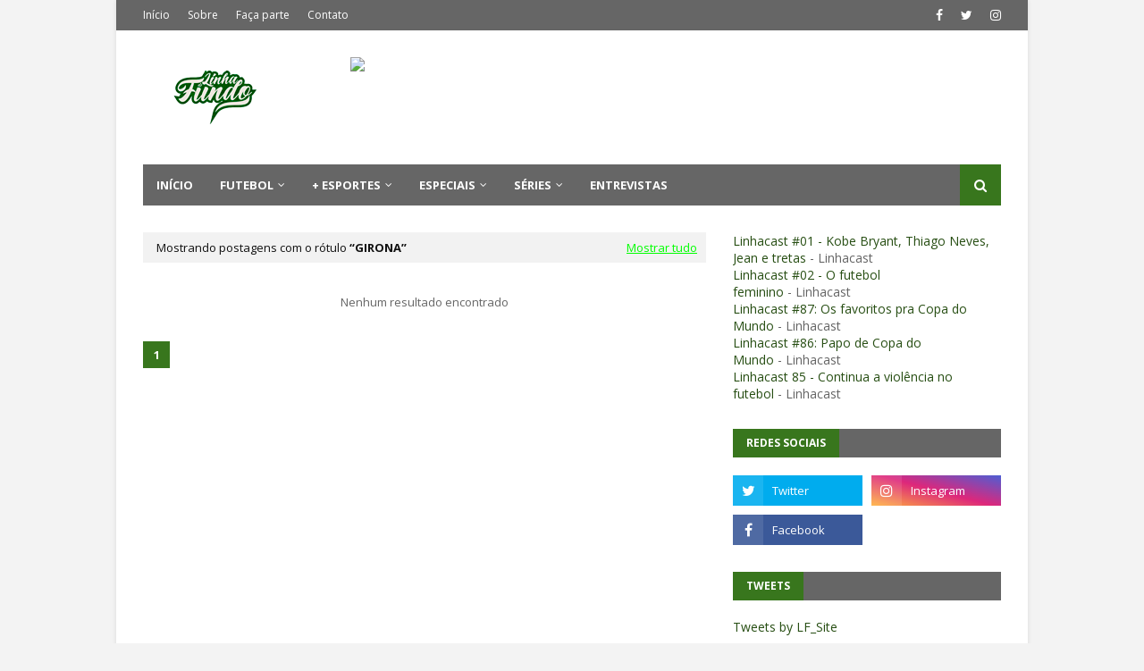

--- FILE ---
content_type: text/html; charset=utf-8
request_url: https://accounts.google.com/o/oauth2/postmessageRelay?parent=http%3A%2F%2Fwww.linhadefundo.com&jsh=m%3B%2F_%2Fscs%2Fabc-static%2F_%2Fjs%2Fk%3Dgapi.lb.en.2kN9-TZiXrM.O%2Fd%3D1%2Frs%3DAHpOoo_B4hu0FeWRuWHfxnZ3V0WubwN7Qw%2Fm%3D__features__
body_size: 161
content:
<!DOCTYPE html><html><head><title></title><meta http-equiv="content-type" content="text/html; charset=utf-8"><meta http-equiv="X-UA-Compatible" content="IE=edge"><meta name="viewport" content="width=device-width, initial-scale=1, minimum-scale=1, maximum-scale=1, user-scalable=0"><script src='https://ssl.gstatic.com/accounts/o/2580342461-postmessagerelay.js' nonce="4TZpfO9ra9khYHeyzwqD6g"></script></head><body><script type="text/javascript" src="https://apis.google.com/js/rpc:shindig_random.js?onload=init" nonce="4TZpfO9ra9khYHeyzwqD6g"></script></body></html>

--- FILE ---
content_type: text/html; charset=utf-8
request_url: https://www.google.com/recaptcha/api2/aframe
body_size: 269
content:
<!DOCTYPE HTML><html><head><meta http-equiv="content-type" content="text/html; charset=UTF-8"></head><body><script nonce="LaDjEYkdIRFL48DOPHREcw">/** Anti-fraud and anti-abuse applications only. See google.com/recaptcha */ try{var clients={'sodar':'https://pagead2.googlesyndication.com/pagead/sodar?'};window.addEventListener("message",function(a){try{if(a.source===window.parent){var b=JSON.parse(a.data);var c=clients[b['id']];if(c){var d=document.createElement('img');d.src=c+b['params']+'&rc='+(localStorage.getItem("rc::a")?sessionStorage.getItem("rc::b"):"");window.document.body.appendChild(d);sessionStorage.setItem("rc::e",parseInt(sessionStorage.getItem("rc::e")||0)+1);localStorage.setItem("rc::h",'1769076623155');}}}catch(b){}});window.parent.postMessage("_grecaptcha_ready", "*");}catch(b){}</script></body></html>

--- FILE ---
content_type: text/javascript; charset=UTF-8
request_url: http://www.linhadefundo.com/feeds/posts/default?alt=json-in-script&max-results=3&callback=jQuery112406344707053496821_1769076619911&_=1769076619912
body_size: 17814
content:
// API callback
jQuery112406344707053496821_1769076619911({"version":"1.0","encoding":"UTF-8","feed":{"xmlns":"http://www.w3.org/2005/Atom","xmlns$openSearch":"http://a9.com/-/spec/opensearchrss/1.0/","xmlns$blogger":"http://schemas.google.com/blogger/2008","xmlns$georss":"http://www.georss.org/georss","xmlns$gd":"http://schemas.google.com/g/2005","xmlns$thr":"http://purl.org/syndication/thread/1.0","id":{"$t":"tag:blogger.com,1999:blog-275582699631160358"},"updated":{"$t":"2025-11-14T07:54:54.624-03:00"},"category":[{"term":"Campeonato Brasileiro"},{"term":"Série B"},{"term":"Futebol Internacional"},{"term":"Futebol Inglês"},{"term":"Premier League"},{"term":"Estaduais"},{"term":"Flamengo"},{"term":"Copa do Brasil"},{"term":"Cartola"},{"term":"Especial"},{"term":"Fluminense"},{"term":"Brasileirão"},{"term":"Cruzeiro"},{"term":"CRB"},{"term":"Goiás"},{"term":"Vasco"},{"term":"Futebol Italiano"},{"term":"São Paulo"},{"term":"Série C"},{"term":"Palmeiras"},{"term":"Fortaleza"},{"term":"Vila Nova"},{"term":"Chapecoense"},{"term":"Corinthians"},{"term":"Atlético-MG"},{"term":"Ceará"},{"term":"Botafogo"},{"term":"Série A TIM"},{"term":"Campeonato Paulista"},{"term":"Futebol Espanhol"},{"term":"Campeonato Carioca"},{"term":"Santos"},{"term":"Libertadores"},{"term":"Campeonato Catarinense"},{"term":"Figueirense"},{"term":"Atlético PR"},{"term":"Campeonato Brasileiro Série B"},{"term":"Sampaio Corrêa"},{"term":"CSA"},{"term":"Internacional"},{"term":"Série A"},{"term":"Basquete"},{"term":"Sport"},{"term":"Campeonato Goiano"},{"term":"Campeonato Mineiro"},{"term":"Paraná"},{"term":"Arsenal"},{"term":"Champions League"},{"term":"Grêmio"},{"term":"NBA"},{"term":"Atlético GO"},{"term":"Copa do Nordeste"},{"term":"Futebol Brasileiro"},{"term":"Joinville"},{"term":"Remo"},{"term":"Vitória"},{"term":"Futebol Americano"},{"term":"NFL"},{"term":"Juventus"},{"term":"Oeste"},{"term":"Criciúma"},{"term":"Futebol Feminino"},{"term":"Avaí"},{"term":"Liverpool"},{"term":"Manchester United"},{"term":"Ponte Preta"},{"term":"Campeonato Alagoano"},{"term":"Europa"},{"term":"Náutico"},{"term":"Real Sociedad"},{"term":"nação rubro-negra"},{"term":"Bahia"},{"term":"Copa América"},{"term":"Campeonato Cearense"},{"term":"Copa Libertadores da América"},{"term":"Santa Cruz"},{"term":"Milan"},{"term":"Bragantino"},{"term":"Coritiba"},{"term":"Eliminatórias da Copa"},{"term":"Futebol"},{"term":"Rio 2016"},{"term":"Campeonato Paulista Série A2"},{"term":"Eurocopa"},{"term":"Futebol Alemão"},{"term":"Campeonato Paranaense"},{"term":"Série D"},{"term":"camp. brasileiro"},{"term":"Chelsea"},{"term":"Seleções"},{"term":"Real Madrid"},{"term":"Tupi"},{"term":"Copa do Mundo"},{"term":"Jogos Olímpicos"},{"term":"Crystal Palace"},{"term":"Portuguesa"},{"term":"LaLiga"},{"term":"Brasil de Pelotas"},{"term":"La Liga"},{"term":"Brasil"},{"term":"Brasileirão."},{"term":"Luverdense"},{"term":"Atlético de Madrid"},{"term":"Primeira Liga"},{"term":"Bundesliga"},{"term":"Serie A"},{"term":"Aquecimento Olímpico"},{"term":"Campeonato Brasileiro."},{"term":"América-MG"},{"term":"Futebol Português"},{"term":"Taubaté"},{"term":"Botafogo-SP"},{"term":"Copa Sul-Americana"},{"term":"Vasco da Gama"},{"term":"Futebol Francês"},{"term":"Londrina"},{"term":"Vôlei"},{"term":"Atlético Goianiense"},{"term":"Bayern de Munique"},{"term":"Retrospectiva"},{"term":"Campeonato Gaúcho"},{"term":"Atlético Paranaense"},{"term":"Argentina"},{"term":"Atlético-GO"},{"term":"Campeonato Paraense"},{"term":"Campeonato Maranhense"},{"term":"Sul-Americana"},{"term":"Barcelona"},{"term":"Caldense"},{"term":"Campeonato Brasileiro Série C"},{"term":"Tottenham"},{"term":"Volta Redonda"},{"term":"Futebol Argentino"},{"term":"Ligue 1"},{"term":"ABC"},{"term":"Benfica"},{"term":"Chile"},{"term":"Paysandu"},{"term":"Atlético-PR"},{"term":"Campeonato Pernambucano"},{"term":"Metropolitano"},{"term":"Amistoso"},{"term":"FA Cup"},{"term":"Furacão"},{"term":"Norwich"},{"term":"Southampton"},{"term":"Alemanha"},{"term":"Manchester City"},{"term":"Olimpíadas"},{"term":"Championship"},{"term":"Colômbia"},{"term":"Liga NOS"},{"term":"Portugal"},{"term":"Seleção Brasileira"},{"term":"Uruguai"},{"term":"West Ham"},{"term":"Copa São Paulo de Futebol Júnior"},{"term":"Peru"},{"term":"Europa League"},{"term":"Guarani"},{"term":"Macaé"},{"term":"Mercado da Bola"},{"term":"Nacional"},{"term":"Napoli"},{"term":"Roma"},{"term":"Audax-SP"},{"term":"Campeonato Baiano"},{"term":"Copa Verde"},{"term":"Equador"},{"term":"Boa Esporte"},{"term":"Borussia Dortmund"},{"term":"Inglaterra"},{"term":"Lazio"},{"term":"Maracanã"},{"term":"Espanha"},{"term":"França"},{"term":"Mogi Mirim"},{"term":"Paraguai"},{"term":"São Januário"},{"term":"Uberlândia"},{"term":"Copa das Confederações"},{"term":"Futebol Europeu"},{"term":"México"},{"term":"Porto"},{"term":"Venezuela"},{"term":"Asa de Arapiraca"},{"term":"Croácia"},{"term":"River Plate"},{"term":"Sada Cruzeiro"},{"term":"Salgueiro"},{"term":"Sport Recife"},{"term":"Stoke City"},{"term":"Superliga"},{"term":"Xepa"},{"term":"Botafogo-PB"},{"term":"Brusque"},{"term":"Games"},{"term":"Guias"},{"term":"Nordeste"},{"term":"URT"},{"term":"Ypiranga"},{"term":"Bolívia"},{"term":"Campeonato Brasileiro Série D"},{"term":"Inter de Lages"},{"term":"Miami Heat"},{"term":"Outros Esportes"},{"term":"Tombense"},{"term":"Copa Paulista"},{"term":"Eintracht Frankfurt"},{"term":"Estados Unidos"},{"term":"Liga Europa"},{"term":"Lyon"},{"term":"NBB"},{"term":"São Bento"},{"term":"América do Sul"},{"term":"Boca Juniors"},{"term":"Crac"},{"term":"Everton"},{"term":"Juventude"},{"term":"Los Angeles Lakers"},{"term":"PSG"},{"term":"Pan-Americano"},{"term":"Racing"},{"term":"UEFA Europa League"},{"term":"Aston Villa"},{"term":"Atlético Nacional"},{"term":"Bangu"},{"term":"Entrevista"},{"term":"Futebol Colombiano"},{"term":"Internazionale"},{"term":"Ituano"},{"term":"Madureira"},{"term":"Red Bull Brasil"},{"term":"San Lorenzo"},{"term":"Villa Nova MG"},{"term":"história do futebol"},{"term":"Boavista"},{"term":"Cuiabá"},{"term":"Islândia"},{"term":"Leicester"},{"term":"Mundial Sub20 Feminino"},{"term":"Rússia"},{"term":"WWE"},{"term":"Aparecidense"},{"term":"Brasileiro Feminino Série A2"},{"term":"Clássico"},{"term":"Futsal"},{"term":"Itália"},{"term":"Maranhão"},{"term":"Middlesbrough"},{"term":"Nice"},{"term":"moto club"},{"term":"Anápolis"},{"term":"Atlético Tubarão"},{"term":"Campeonato Espanhol"},{"term":"Cleveland Cavaliers"},{"term":"Copa da Liga Inglesa"},{"term":"Copa do Mundo de Futsal"},{"term":"Cordino"},{"term":"DFB-Pokal"},{"term":"Ferroviária"},{"term":"Gabigol"},{"term":"Goianésia"},{"term":"Guarani-MG"},{"term":"Linense"},{"term":"Murici"},{"term":"Paulistão"},{"term":"País de Gales"},{"term":"Pernambuco"},{"term":"Rio Branco"},{"term":"San Antonio Spurs"},{"term":"Tricordiano"},{"term":"West Bromwich"},{"term":"XV de Piracicaba"},{"term":"Atalanta"},{"term":"Athletico"},{"term":"Bélgica"},{"term":"Caxias"},{"term":"Dallas Mavericks"},{"term":"F1"},{"term":"Futebol Sulamericano"},{"term":"Guarani de Palhoça"},{"term":"Hungria"},{"term":"Huracán"},{"term":"Independente"},{"term":"Jamaica"},{"term":"Joaçaba Futsal"},{"term":"Juazeirense"},{"term":"MMA"},{"term":"Mundial de Clubes"},{"term":"New York Knicks"},{"term":"Náutico-RR"},{"term":"PSTC"},{"term":"Portuguesa-RJ"},{"term":"Romário"},{"term":"Santa Fé"},{"term":"São Bernardo"},{"term":"São José"},{"term":"América-RN"},{"term":"Anapolina"},{"term":"Arena Barueri"},{"term":"Automobilismo"},{"term":"Bayer Leverkusen"},{"term":"Bayern"},{"term":"Boston Celtics"},{"term":"Calcio"},{"term":"Chuck Norris"},{"term":"Coppa Itália"},{"term":"Coruripe"},{"term":"Eibar"},{"term":"Estudiantes"},{"term":"Foz do Iguaçu"},{"term":"Futebol Japonês"},{"term":"Futebol Mexicano"},{"term":"Guaratinguetá"},{"term":"Haiti"},{"term":"História"},{"term":"Liga Nacional de Futsal"},{"term":"Nacional-URU"},{"term":"Nação"},{"term":"Novo Basquete Brasil"},{"term":"Operário"},{"term":"Panamá"},{"term":"Polônia"},{"term":"Sevilla"},{"term":"Suíça"},{"term":"Tênis"},{"term":"Viana"},{"term":"seleção brasileira feminina"},{"term":"Almirante Barroso"},{"term":"America-RJ"},{"term":"Athletic Bilbao"},{"term":"Austrália"},{"term":"Brasileiro Feminino Série A1"},{"term":"Campeonato Argentino"},{"term":"Campeonato alemão"},{"term":"Categoria de Base"},{"term":"Central"},{"term":"Chicago Bulls"},{"term":"Confiança"},{"term":"Copa do Rei"},{"term":"Coronavírus"},{"term":"Domenec Torrent"},{"term":"Eslováquia"},{"term":"Florida Cup"},{"term":"Golden State Warriors"},{"term":"Grand Prix"},{"term":"Handebol"},{"term":"Irlanda"},{"term":"Irlanda do Norte"},{"term":"JV Lideral"},{"term":"Marcílio Dias"},{"term":"Marseille"},{"term":"Nigéria"},{"term":"Nova Zelândia"},{"term":"Novorizontino"},{"term":"Oklahoma City Thunder"},{"term":"Patrocinense"},{"term":"Russia"},{"term":"Suécia"},{"term":"Ucrânia"},{"term":"Vôlei de Praia"},{"term":"Willian Peru"},{"term":"Águia de Marabá"},{"term":"ASA"},{"term":"Albânia"},{"term":"Americano-MA"},{"term":"Atletismo"},{"term":"Badminton"},{"term":"CBF"},{"term":"Camarões"},{"term":"Camboriu"},{"term":"Campinense"},{"term":"Concórdia"},{"term":"Coreia do Norte"},{"term":"Costa Rica"},{"term":"Egito"},{"term":"Emelec"},{"term":"Estanciano"},{"term":"Final"},{"term":"Futebol Asiático"},{"term":"Futebol Chileno"},{"term":"Gana"},{"term":"Girona"},{"term":"Gremio"},{"term":"Gustavo Bastos"},{"term":"Holanda"},{"term":"Houston Rockets"},{"term":"Imperatriz"},{"term":"Independiente"},{"term":"Independiente del Vale"},{"term":"Irã"},{"term":"Lajeadense"},{"term":"Levante"},{"term":"Linha de Fundo"},{"term":"Los Angeles Clippers"},{"term":"Luan"},{"term":"Lucas Silva"},{"term":"Marrocos"},{"term":"Milwaukee Bucks"},{"term":"Natação"},{"term":"Nautico"},{"term":"Novo Hamburgo"},{"term":"Olimpíada"},{"term":"Olympiacos"},{"term":"Parnahyba"},{"term":"Paulista"},{"term":"Real Betis"},{"term":"River-PI"},{"term":"Romênia"},{"term":"Rosário Central"},{"term":"Rugby Sevens"},{"term":"Santa Quitéria"},{"term":"Shakhtar Donetsk"},{"term":"São Caetano"},{"term":"São Francisco"},{"term":"São José-MA"},{"term":"São Raimundo"},{"term":"Taça Guanabara"},{"term":"Thales"},{"term":"Triatlo"},{"term":"Turquia"},{"term":"Vela"},{"term":"Villarreal"},{"term":"Vôlei Feminino"},{"term":"Wolfsburg"},{"term":"brasileirao"},{"term":"futebol carioca"},{"term":"pandemia"},{"term":"Água Santa"},{"term":"Áustria"},{"term":"Alavés"},{"term":"América-PE"},{"term":"Análise"},{"term":"Barcelona de Guayaquil"},{"term":"Bonsucesso"},{"term":"Bournemouth"},{"term":"Brasília"},{"term":"Cabofriense"},{"term":"Camboriú"},{"term":"Campenanto Gaucho"},{"term":"Campeonatos Estaduais"},{"term":"Capital One Cup"},{"term":"Cerro Porteño"},{"term":"China"},{"term":"Ciclismo"},{"term":"Copa da Italia"},{"term":"Copa do mundo de futebol feminino."},{"term":"Dinamarca"},{"term":"Esgrima"},{"term":"Espanyol"},{"term":"Esportes Olímpicos"},{"term":"Estadual"},{"term":"FIFA"},{"term":"Figueirense Feminino"},{"term":"Flamengo de Guanambi"},{"term":"Futebol Africano"},{"term":"Futebol Boliviano"},{"term":"Futebol Equatoriano"},{"term":"Futebol Holandês"},{"term":"Futebol Oceanico"},{"term":"Futebol Peruano"},{"term":"Futebol Russo"},{"term":"Futebol Ucraniano"},{"term":"Futebol Uruguaio"},{"term":"Gauchão"},{"term":"Getafe"},{"term":"Guarani de Juazeiro"},{"term":"Guarani-PAR"},{"term":"Hercílio Luz"},{"term":"Hipismo"},{"term":"Inter de Limeira"},{"term":"Interporto"},{"term":"Jacuipense"},{"term":"Jogos Paralímpicos"},{"term":"Judô"},{"term":"Lanús"},{"term":"Las Palmas"},{"term":"Las Vegas Summer League"},{"term":"Liga Mundial"},{"term":"Liga Primera"},{"term":"Lleida"},{"term":"MLS"},{"term":"Maratona Aquática"},{"term":"Maringá"},{"term":"Mata-mata"},{"term":"Memphis Grizlies"},{"term":"Millwaukee Bucks"},{"term":"Mineirão"},{"term":"Mirassol"},{"term":"Mundial Sub20"},{"term":"Mônaco"},{"term":"Nado Sincronizado"},{"term":"New England Patriots"},{"term":"Newcastle"},{"term":"Neymar"},{"term":"PSV"},{"term":"Paragominas"},{"term":"Passo Fundo"},{"term":"Penarol"},{"term":"Pentatlo Moderno"},{"term":"Phoenix Suns"},{"term":"Portland Trail Blazers"},{"term":"Real Estelí"},{"term":"Red Bull Bragantino"},{"term":"República Tcheca"},{"term":"Resende"},{"term":"Rio Preto"},{"term":"Saltos Ornamentais"},{"term":"Sampdoria"},{"term":"Santos-AP"},{"term":"Schalke 04"},{"term":"Sunderland"},{"term":"Super Bowl"},{"term":"Supercopa da Itália"},{"term":"Supercopa do Brasil"},{"term":"São Paulo-RG"},{"term":"São Paulo-RS"},{"term":"Série B do Catarinense"},{"term":"Taekwondo"},{"term":"Tiro Esportivo"},{"term":"Tiro com Arco"},{"term":"Toronto Raptor"},{"term":"Trindade"},{"term":"Tubarão"},{"term":"Tênis de Mesa"},{"term":"UFC"},{"term":"Valencia"},{"term":"Vardar"},{"term":"Vitória da Conquista"},{"term":"Vôlei Masculino"},{"term":"Warriors"},{"term":"Werder Bremen"},{"term":"Xabi Prieto"},{"term":"Zenit"},{"term":"Ídolo"},{"term":"ATP"},{"term":"Aimoré"},{"term":"Americana"},{"term":"Americano"},{"term":"América-RJ"},{"term":"Araioses"},{"term":"Arena da Baixada"},{"term":"Arena do Grêmio"},{"term":"Arrascaeta"},{"term":"Ayrton Senna"},{"term":"Baltimore Ravens"},{"term":"Barretos"},{"term":"Base"},{"term":"Basquete Europeu"},{"term":"Blumenau"},{"term":"Boxe"},{"term":"Bruno Henrique"},{"term":"Burnley"},{"term":"CSE"},{"term":"Campeonato Amazonense"},{"term":"Campeonato Colombiano"},{"term":"Campeonato Francês"},{"term":"Campeonato Potiguar"},{"term":"Canadá"},{"term":"Cano"},{"term":"Canoagem"},{"term":"Capivariano"},{"term":"Caçadorense"},{"term":"Celta"},{"term":"Chefe"},{"term":"Ciclismo de Estrada"},{"term":"Ciclismo de Pista"},{"term":"Community Shield"},{"term":"Conmebol"},{"term":"Copa Nordeste"},{"term":"Copa Rio"},{"term":"Copa Sul-Americano Sub-20"},{"term":"Copa da Alemanha"},{"term":"Copa da Argentina"},{"term":"Cruz Azul"},{"term":"Cruzeiro-RS"},{"term":"Curitibanos"},{"term":"Desportiva Ferroviária"},{"term":"Emirates Cup"},{"term":"Esportes Americanos"},{"term":"Espírito Santo"},{"term":"FC Cascavel"},{"term":"FERJ"},{"term":"Fla-Flu"},{"term":"Fluminense de Feira"},{"term":"Friburguense"},{"term":"Futebol Alagoano"},{"term":"Futebol Paraguaio"},{"term":"Futebol Venezuelano"},{"term":"Galatasaray"},{"term":"Gama"},{"term":"Genoa"},{"term":"Gerrard"},{"term":"Ginástica de Trampolim"},{"term":"Goiânia"},{"term":"Golden State"},{"term":"Golfe"},{"term":"Green Bay Packers"},{"term":"Grenal"},{"term":"Halterofilismo"},{"term":"Hoffenheim"},{"term":"Hóquei sobre grama"},{"term":"Icasa"},{"term":"Imbituba"},{"term":"Independente de Avellaneda"},{"term":"Independiente Medellín"},{"term":"Iranduba"},{"term":"Itumbiara"},{"term":"JMalucelli"},{"term":"Jacyobá"},{"term":"Jornalista"},{"term":"Juventus-SC"},{"term":"Kindermann"},{"term":"LGBTQIA+"},{"term":"Libertad"},{"term":"Lucas Cunha"},{"term":"Luxemburgo"},{"term":"Mano Menezes"},{"term":"Marília"},{"term":"Monaco"},{"term":"NCAA"},{"term":"NOVO"},{"term":"Narrador"},{"term":"Narração Esportiva"},{"term":"New York Giants"},{"term":"Newell's"},{"term":"OKC"},{"term":"Oklahoma City"},{"term":"Ownthefuture"},{"term":"Palermo"},{"term":"Palmas"},{"term":"Parapan-Americano"},{"term":"Parauapebas"},{"term":"Pará"},{"term":"Patinação Artística"},{"term":"Pedro Bambu"},{"term":"Penapolense"},{"term":"Podcast"},{"term":"Polo Aquático"},{"term":"Política"},{"term":"Princesa do Solimões"},{"term":"Próspera"},{"term":"Racismo"},{"term":"Rafinha"},{"term":"Rayo Vallecano"},{"term":"Rebaixamento"},{"term":"Red Bull Salzburg"},{"term":"Rio Claro"},{"term":"Rosário"},{"term":"STJD"},{"term":"Santa Rita"},{"term":"Seleção Portuguesa"},{"term":"Sport Boys"},{"term":"São Gonçalo EC"},{"term":"São José-RS"},{"term":"TORCEDORES"},{"term":"Tapajós"},{"term":"The Strongest"},{"term":"Toledo"},{"term":"Toulouse"},{"term":"Tunísia"},{"term":"Tupynambás"},{"term":"USL"},{"term":"Utah Jazz"},{"term":"VAR"},{"term":"Velo Clube"},{"term":"Veranópolis"},{"term":"Vila Nova-MG"},{"term":"Vilhena"},{"term":"Vélez Sarsfield"},{"term":"Washington Wizards"},{"term":"Willian José"},{"term":"Zamora"},{"term":"ginástica artística"},{"term":"ginástica rítmica"},{"term":"levantamento de peso"},{"term":"Abel Braga"},{"term":"Acidente"},{"term":"Ajax"},{"term":"Al Wahda"},{"term":"Al-Ahly"},{"term":"Al-Hilal"},{"term":"Alexandre Kalil"},{"term":"Amiens"},{"term":"América Mineiro"},{"term":"América-TO"},{"term":"André Kfouri"},{"term":"Anoeta"},{"term":"Araguaia-MT"},{"term":"Araxá"},{"term":"Argentinos Juniors"},{"term":"Argélia"},{"term":"Arsenal Sarandí"},{"term":"Arábia Saudita"},{"term":"Arão"},{"term":"Ascenso"},{"term":"Atlanta Falcons"},{"term":"Atlanta Hawks"},{"term":"Atlante"},{"term":"Atlético Acreano"},{"term":"Atlético Ibirama"},{"term":"Atlético Itajaí"},{"term":"Atlético Sorocaba"},{"term":"Atlético Tucumán"},{"term":"Audax-RJ"},{"term":"Audi Cup"},{"term":"Azerbaijão"},{"term":"BMX"},{"term":"Banfield"},{"term":"Barcelona-RJ"},{"term":"Barclays Asia Trophy"},{"term":"Basquete Cearense"},{"term":"Basquete em cadeira de rodas"},{"term":"Bauru"},{"term":"Beisebol"},{"term":"Benevento"},{"term":"Bocha"},{"term":"Boliche"},{"term":"Bordeaux"},{"term":"Borussia Monchengladbach"},{"term":"Brighton"},{"term":"Brooklyn Nets"},{"term":"Bruno Oliveira"},{"term":"Bucaramanga"},{"term":"Buffon"},{"term":"Burkina Faso"},{"term":"Busaiteen"},{"term":"Busaiteen Club"},{"term":"CAP"},{"term":"CAP30K"},{"term":"CD Tácon"},{"term":"CENE"},{"term":"CEO"},{"term":"Caldas Novas"},{"term":"Camacho"},{"term":"Cametá"},{"term":"Campeonato Gaúcho Sub 20"},{"term":"Campeonato Mato-Grossense"},{"term":"Canales"},{"term":"Canoagem de Velocidade"},{"term":"Carapebus"},{"term":"Caratê"},{"term":"Carolina Panthers"},{"term":"Carta Aberta"},{"term":"Cascavel"},{"term":"Cavaliers"},{"term":"Ceilândia"},{"term":"Ceni"},{"term":"Centro Olímpico"},{"term":"Championship League"},{"term":"Chaves"},{"term":"Chermnitzer"},{"term":"Chiapas"},{"term":"Club América"},{"term":"Club Brugge"},{"term":"Clube do Remo"},{"term":"Clássico das emoções"},{"term":"Clássico."},{"term":"Cobresal"},{"term":"Coimbra"},{"term":"Colorado"},{"term":"Comentarista"},{"term":"Comercial"},{"term":"Comercial-MS"},{"term":"Comparação"},{"term":"Conferência Leste"},{"term":"Conferência Oeste"},{"term":"Copa Africana das Nações"},{"term":"Copa do Brasil Sub-20"},{"term":"Copa do Mundo Futsal"},{"term":"Copa do Mundo de Basquete"},{"term":"Coreia do Sul"},{"term":"Coronavírus;"},{"term":"Corre o tempo no olhar"},{"term":"Coupe de Ligue"},{"term":"Crystal Palac"},{"term":"Crônica"},{"term":"Cuba"},{"term":"Cultura"},{"term":"César Vallejo"},{"term":"Danubio"},{"term":"Darío Dubois"},{"term":"Democrata-GV"},{"term":"Deportivo Cali"},{"term":"Deportivo Iquique"},{"term":"Derby"},{"term":"Desportiva Paraense"},{"term":"Detroit Pistons"},{"term":"Diego Ribas"},{"term":"Dijon"},{"term":"Divisão Especial"},{"term":"Divisão de Acesso"},{"term":"Dom Bosco"},{"term":"Dopping"},{"term":"Dínamo Zagreb"},{"term":"ECPP"},{"term":"ESCALAÇÃO"},{"term":"Eduardo Bandeira de Mello"},{"term":"Elitização"},{"term":"Eredivisie"},{"term":"Esgrima em Cadeira de Rodas"},{"term":"Esqui Aquático"},{"term":"Eusebio Sacristán"},{"term":"Everton Ribeiro"},{"term":"Expectativa"},{"term":"FIBA Sub19"},{"term":"Fast Club"},{"term":"Feirense"},{"term":"Figueira"},{"term":"Fiorentina"},{"term":"Flamengo de Garulhos"},{"term":"Flimie"},{"term":"Flórida Cup"},{"term":"Foz Cataratas"},{"term":"Frank de Boer"},{"term":"Futebol Escocês"},{"term":"Futebol Gaúcho"},{"term":"Futebol Turco"},{"term":"Futebol de 5"},{"term":"Futebol de 7"},{"term":"Futsal Feminino"},{"term":"Gabão"},{"term":"Galvão"},{"term":"Galícia"},{"term":"Gamalho"},{"term":"Globo"},{"term":"Glória"},{"term":"Goalball"},{"term":"Godoy Cruz"},{"term":"Goiatuba"},{"term":"Goiânia Rednecks"},{"term":"Golden Team"},{"term":"Griezmann"},{"term":"Guerrero"},{"term":"Guia dos Estaduais"},{"term":"Guingamp"},{"term":"Guiné-Bissau"},{"term":"Gênus"},{"term":"Hamburgo"},{"term":"Hertha Berlim"},{"term":"Hillsborough"},{"term":"Huesca"},{"term":"Hugo Souza"},{"term":"Hull City"},{"term":"Hélio dos Anjos"},{"term":"Hóquei na Grama"},{"term":"Ilhas Virgens Americanas"},{"term":"Imanol Alguacil"},{"term":"Indiana Pacers"},{"term":"Ingolstadt"},{"term":"Iniesta"},{"term":"Inter"},{"term":"Itabaiana"},{"term":"Itaboraí"},{"term":"Iñigo Martínez"},{"term":"J. Malucelli"},{"term":"Jacobina"},{"term":"Januzaj"},{"term":"Jesualdo Ferreira"},{"term":"Joaçaba"},{"term":"Jogo Beneficente"},{"term":"Jogos Mundiais Militares"},{"term":"Jorge Wilstermann"},{"term":"José Aldo"},{"term":"Junior Barranquilla"},{"term":"Júlio Cesar"},{"term":"Kansas City Chiefs"},{"term":"Kashima Antlers"},{"term":"Kobe Bryant"},{"term":"Kosovo"},{"term":"LDU"},{"term":"La Coruña"},{"term":"Lance de Craque"},{"term":"Las Palmas."},{"term":"Lebron James"},{"term":"Leganès"},{"term":"Leganés"},{"term":"Liga das Américas"},{"term":"Liga de Basquete Feminino"},{"term":"Ligue 2"},{"term":"Lille"},{"term":"Lincoln"},{"term":"Lionel Messi"},{"term":"Liveerpool"},{"term":"Loren"},{"term":"Luta Olímpica"},{"term":"Lutas Olímpicas"},{"term":"Luziânia"},{"term":"Lyoto Machida"},{"term":"Maccabi"},{"term":"Mainz"},{"term":"Mali"},{"term":"Maracana"},{"term":"Maradona"},{"term":"Maranhense"},{"term":"Maratona"},{"term":"McGregor"},{"term":"Melgar"},{"term":"Messi"},{"term":"Millionários"},{"term":"Millonarios"},{"term":"Milton Neves"},{"term":"Minas Gerais"},{"term":"Minnesota Timberwolves"},{"term":"Monte Azul"},{"term":"Monterrey"},{"term":"Montpellier"},{"term":"Mountain Bike"},{"term":"Moyá"},{"term":"Moçambique"},{"term":"Mundial Masculino de Handebol 2017"},{"term":"Málaga"},{"term":"Nacionalismo"},{"term":"Nantes"},{"term":"Necaxa"},{"term":"Neneca"},{"term":"New Orleans Saints"},{"term":"Nicarágua"},{"term":"North Carolina"},{"term":"Nottingen"},{"term":"Nova Iguaçu"},{"term":"Novak Djokovic"},{"term":"Odriozola"},{"term":"Olaria"},{"term":"Olympique de Marseille"},{"term":"Orejuela"},{"term":"Oscar Ulisses"},{"term":"Ozéia"},{"term":"PEDRO ROCHA"},{"term":"PRÉ-JOGO"},{"term":"Pachuca"},{"term":"Paraupebas"},{"term":"Parazão"},{"term":"Patinação sobre rodas"},{"term":"Patriotas"},{"term":"Paulista feminino"},{"term":"Paulistano"},{"term":"Paulistão A2"},{"term":"Pedro"},{"term":"Pelicans"},{"term":"Pelé"},{"term":"Permanência"},{"term":"Peyton Manning"},{"term":"Pinheiros"},{"term":"Poragominas"},{"term":"Porto Rico"},{"term":"Potiguar"},{"term":"Potuguesa"},{"term":"Prognóstico"},{"term":"QPR"},{"term":"RIP ZITO"},{"term":"Rangers FC"},{"term":"Raphael Prates"},{"term":"Raquetebol"},{"term":"Reading"},{"term":"Real Noroeste"},{"term":"Real Sociedade"},{"term":"Recopa Sul-Americana"},{"term":"Rennes"},{"term":"Rep. Dem. do Congo"},{"term":"República Checa"},{"term":"República Dominicana"},{"term":"Ressacada"},{"term":"Retorno do Futebol"},{"term":"Revson"},{"term":"Rio Ferdinand"},{"term":"Roberto Fonseca"},{"term":"Robinho"},{"term":"Rodriguinho"},{"term":"Roger Machado."},{"term":"Rondoniense"},{"term":"Rosenborg"},{"term":"Rugby de cadeira de rodas"},{"term":"Rádio Globo\/CBN"},{"term":"Rúgbi"},{"term":"Saint-Etienne"},{"term":"Santo André"},{"term":"Sarmiento Junin"},{"term":"Sassuolo"},{"term":"Segundona de SC"},{"term":"Seleção Brasileira Feminina Sub-17"},{"term":"Seleção Colombiana"},{"term":"Senegal"},{"term":"Sergipe"},{"term":"Serra Dourada"},{"term":"Serra Talhada"},{"term":"Serrano"},{"term":"Sete de Dourados"},{"term":"Sinop"},{"term":"Sociedade"},{"term":"Sotfbol"},{"term":"Sousa-PB"},{"term":"Sporting"},{"term":"Sporting Cristal"},{"term":"Squash"},{"term":"Strasbourg"},{"term":"Sul-Americano de Vôlei"},{"term":"Supercopa da Espanha"},{"term":"Supercopa da UEFA"},{"term":"Supertaça Cândido de Oliveira"},{"term":"Supertaça de Portugal"},{"term":"Série A2"},{"term":"Série B; Ceará"},{"term":"Tabu"},{"term":"Tailândia"},{"term":"Taison"},{"term":"Tall Ball"},{"term":"Taça Rio"},{"term":"Taça de Portugal"},{"term":"Thomaz Bellucci"},{"term":"Thuler"},{"term":"Tigres"},{"term":"Tigres do Brasil"},{"term":"Tiki-Taka"},{"term":"Time de Ouro"},{"term":"Tiradentes"},{"term":"Tite"},{"term":"Tocantinópolis"},{"term":"Togo"},{"term":"Toledo CW"},{"term":"Tolima"},{"term":"Toluca"},{"term":"Topper"},{"term":"Tuna Luso"},{"term":"Tênis em Cadeira de Rodas"},{"term":"Udinese"},{"term":"Uganda"},{"term":"Uniclinic"},{"term":"Universidad Católica"},{"term":"Universidad Concepción"},{"term":"União Barbarense"},{"term":"Vadão"},{"term":"Valência"},{"term":"Villareal"},{"term":"Vinícius Júnior"},{"term":"Vinícius Moura"},{"term":"Vôlei Sentado"},{"term":"Walsall"},{"term":"Watford"},{"term":"Wolverhampton"},{"term":"Zimbabwe"},{"term":"Zito"},{"term":"Zulia"},{"term":"Zurutuza"},{"term":"baiano"},{"term":"consciência negra"},{"term":"drible"},{"term":"fascismo"},{"term":"flamengo-pi"},{"term":"freiburg"},{"term":"garotos do ninho"},{"term":"golaço"},{"term":"goleada"},{"term":"irão"},{"term":"natan"},{"term":"paises nada classicos"},{"term":"paulo carneiro"},{"term":"timbu"},{"term":"treinadores estrangeiros"},{"term":"técnico."},{"term":"vitinho"},{"term":"Árbitro"},{"term":"Éverton Ribeiro"}],"title":{"type":"text","$t":"LINHA DE FUNDO"},"subtitle":{"type":"html","$t":""},"link":[{"rel":"http://schemas.google.com/g/2005#feed","type":"application/atom+xml","href":"http:\/\/www.linhadefundo.com\/feeds\/posts\/default"},{"rel":"self","type":"application/atom+xml","href":"http:\/\/www.blogger.com\/feeds\/275582699631160358\/posts\/default?alt=json-in-script\u0026max-results=3"},{"rel":"alternate","type":"text/html","href":"http:\/\/www.linhadefundo.com\/"},{"rel":"hub","href":"http://pubsubhubbub.appspot.com/"},{"rel":"next","type":"application/atom+xml","href":"http:\/\/www.blogger.com\/feeds\/275582699631160358\/posts\/default?alt=json-in-script\u0026start-index=4\u0026max-results=3"}],"author":[{"name":{"$t":"Linha de Fundo "},"uri":{"$t":"http:\/\/www.blogger.com\/profile\/13766080867901480760"},"email":{"$t":"noreply@blogger.com"},"gd$image":{"rel":"http://schemas.google.com/g/2005#thumbnail","width":"32","height":"32","src":"\/\/blogger.googleusercontent.com\/img\/b\/R29vZ2xl\/AVvXsEgXB5Bl5E-394LXIBtN98fVmgBTeK3X8GorAGeSzD-xZKSD6NErq6_Fe39Ioj6mDprRaZmZfC4VFD6frUlqxAggym9hg_K5uL4XJZi3yrhqzqcadUAa11QZOP71jTQcfsM\/s220\/lf.png"}}],"generator":{"version":"7.00","uri":"http://www.blogger.com","$t":"Blogger"},"openSearch$totalResults":{"$t":"6752"},"openSearch$startIndex":{"$t":"1"},"openSearch$itemsPerPage":{"$t":"3"},"entry":[{"id":{"$t":"tag:blogger.com,1999:blog-275582699631160358.post-6839690720775782216"},"published":{"$t":"2022-10-23T17:10:00.003-03:00"},"updated":{"$t":"2022-10-23T17:13:14.791-03:00"},"title":{"type":"text","$t":"Por que nos apaixonamos por clubes de futebol?"},"content":{"type":"html","$t":"\u003Cp\u003E\u003C\/p\u003E\u003Cdiv class=\"separator\" style=\"clear: both; text-align: center;\"\u003E\u003Cdiv class=\"separator\" style=\"clear: both; text-align: center;\"\u003E\u003Ca href=\"https:\/\/blogger.googleusercontent.com\/img\/b\/R29vZ2xl\/AVvXsEicQLsYnkltKBYctb54xdFcRVpWP3A_6LKq8-_PWs6Qerczn-t2MIr___ST7DBMM2BuCHR00DwjIZSEYfmvgNNrJHnFAZlbNCvpcPLsPENBoSDXTxvWG49QbBuuBSBdw_yDRx-4H3YXyzZRh4-etIxc5LqTOUR57r9F94k9G0SCZ-uNlKmlb0_79yJgxg\/s397\/a92582a1afccba176765e69471d1069c094f31ea.jpg_487981291.jpg\" imageanchor=\"1\" style=\"margin-left: 1em; margin-right: 1em;\"\u003E\u003Cimg border=\"0\" data-original-height=\"305\" data-original-width=\"397\" height=\"492\" src=\"https:\/\/blogger.googleusercontent.com\/img\/b\/R29vZ2xl\/AVvXsEicQLsYnkltKBYctb54xdFcRVpWP3A_6LKq8-_PWs6Qerczn-t2MIr___ST7DBMM2BuCHR00DwjIZSEYfmvgNNrJHnFAZlbNCvpcPLsPENBoSDXTxvWG49QbBuuBSBdw_yDRx-4H3YXyzZRh4-etIxc5LqTOUR57r9F94k9G0SCZ-uNlKmlb0_79yJgxg\/w640-h492\/a92582a1afccba176765e69471d1069c094f31ea.jpg_487981291.jpg\" width=\"640\" \/\u003E\u003C\/a\u003E\u003C\/div\u003E\u003Cdiv class=\"separator\" style=\"clear: both; text-align: center;\"\u003E\u003Cbr \/\u003E\u003C\/div\u003E\u003C\/div\u003E\u0026nbsp;\u003Cp\u003E\u003C\/p\u003E\u003Cp style=\"text-align: justify;\"\u003ENão há pergunta mais banal, mais idiota, nem mais difícil de ser respondida.\u003C\/p\u003E\u003Cp style=\"text-align: justify;\"\u003EPara um não convertido, nenhuma resposta, fosse ela científica ou romântica, filosófica ou emocionada, religiosa ou revolucionário, seria suficientemente aceitável. Muito menos compreensível.\u0026nbsp;\u003C\/p\u003E\u003Cp style=\"text-align: justify;\"\u003EE entre os convertidos, nenhuma resposta, vinda de torcedores de um mesmo time, de compatriotas, contemporâneos, conterrâneos, de um mesmo sofrimento ou de uma mesma vitória, seria comum.\u003C\/p\u003E\u003Cp style=\"text-align: justify;\"\u003ETalvez fosse parecida. Igual? Jamais.\u003C\/p\u003E\u003Cp style=\"text-align: justify;\"\u003EAlguns até nem sabem expressá-la. Ou sequer refletiram sobre ela.\u0026nbsp;\u003C\/p\u003E\u003Cp style=\"text-align: justify;\"\u003E\"Por que amar? Por que sim, ora. É o Flamengo!\"\u003C\/p\u003E\u003Cp style=\"text-align: justify;\"\u003ERacionalizador insosso e entediante até o fim, passei anos tentando responder essa pergunta. E achei minha resposta.\u003C\/p\u003E\u003Cp style=\"text-align: justify;\"\u003EMas o que acontece quando nem ela parece o suficiente?\u003C\/p\u003E\u003Cp style=\"text-align: justify;\"\u003EO que acontece ao cientista que perde a razão, o romântico o lirismo, o religioso a fé? O torcedor, a paixão?\u003C\/p\u003E\u003Cp style=\"text-align: justify;\"\u003EVeja: o amor não se perde. A devoção, o compromisso, o vínculo, são irrevogáveis.\u003C\/p\u003E\u003Cp style=\"text-align: justify;\"\u003EMas e se aquilo que difere o futebol de todas as outras coisas (sim, aquilo) lhe desaparece? Some, se descola, se esvai.\u003C\/p\u003E\u003Cp style=\"text-align: justify;\"\u003EEu me assim.\u003C\/p\u003E\u003Cp style=\"text-align: justify;\"\u003EPor uma quantidade gigantesca de motivos, eu me afastei do Flamengo e o Flamengo me afastou. Talvez também por um descarga de adrenalina pós 2019. Mas por tantas outras razões ligados e não ligadas ao Flamengo.\u003C\/p\u003E\u003Cp style=\"text-align: justify;\"\u003EComo mais importante entre as coisas menos importantes, me importar com o Flamengo tornou-se instintivamente cada vez menor. Vivemos uma pandemia, meu deus do céu. Quase 700 mil pessoas morreram. Somos governados por um fascista, e o mundo vai se desabando na nossa frente. E a vida parece normal para tanta gente. Como?\u003C\/p\u003E\u003Cp style=\"text-align: justify;\"\u003EE o Flamengo? Que quis jogar para ninguém? Que, como direção, fez de tudo para que eu o odiasse, me envergonhasse, me frustrasse?\u0026nbsp;\u003C\/p\u003E\u003Cp style=\"text-align: justify;\"\u003EE eu media os números da pandemia por Maracanãs de rubro-negros. Quando o número chegou a 70 mil, eu imaginava um Maracanã. Agora, seriam quase 10.\u003C\/p\u003E\u003Cp style=\"text-align: justify;\"\u003EPerdi conexão. Aquilo que me faz Flamengo parecia sumir. A sensação era de ruir o meu corpo, faltar um pedaço da minha alma. Por tantas vezes deu quase pra ver isso sair de mim. Uma sensação pueril que quase dava para pegar, mas era impossível.\u003C\/p\u003E\u003Cp style=\"text-align: justify;\"\u003EUm fantasma.\u003C\/p\u003E\u003Cp style=\"text-align: justify;\"\u003EDesde 2020. Não sentia o tremor nas pernas. Parei de sentir a excitação. Parei de sorrir. Parei de chorar.\u003C\/p\u003E\u003Cp style=\"text-align: justify;\"\u003EE vem a dor.\u003C\/p\u003E\u003Cp style=\"text-align: justify;\"\u003EA dor do vazio. Da falta. Da ausência. Do nada.\u003C\/p\u003E\u003Cp style=\"text-align: justify;\"\u003EA pergunta virou ao contrário? A angústia virou do avesso. A pergunta do início virou: \"por que não consigo me apaixonar de novo?\"\u003C\/p\u003E\u003Cp style=\"text-align: justify;\"\u003EPor que não choro mais? Por que não grito mais?\u003C\/p\u003E\u003Cp style=\"text-align: justify;\"\u003EAté para terapia fui. Lembro claramente do dia que eu chorei falando \"Eu não sentia uma raiva real de bater na Andreas. Por que?\"\u003C\/p\u003E\u003Cp style=\"text-align: justify;\"\u003EPulsão de vida que faltava. O acúmulo bateu de tudo bateu.\u003C\/p\u003E\u003Cp style=\"text-align: justify;\"\u003EEu queria sentir raiva. Eu desejava arder em chamas por dentro. Eu precisava chorar de tristeza.\u003C\/p\u003E\u003Cp style=\"text-align: justify;\"\u003EE não conseguia.\u003C\/p\u003E\u003Cp style=\"text-align: justify;\"\u003ENem voltar ao Maracanã adiantou. Foi uma volta tão frustrante que fiquei meses sem ir mesmo após a volta tão esperada. Doía demais voltar e não sentir aquilo.\u003C\/p\u003E\u003Cp style=\"text-align: justify;\"\u003EFora o fato de que eu rememorava as minhas contas mórbidas da pandemia que usavam o Maracanã como unidade de medida.\u003C\/p\u003E\u003Cp style=\"text-align: justify;\"\u003EDecidi comigo mesmo que ia fazer aquilo voltar como se fosse um exercício. Que recuperaria o meu sentido pelo esforço. Faria crescer pelo cansaço. Hipertrofiar por estresse. Pegar ritmo de jogo, ver se pegava no tranco.\u003C\/p\u003E\u003Cp style=\"text-align: justify;\"\u003EE o Flamengo, como sempre, não falhou comigo.\u003C\/p\u003E\u003Cp style=\"text-align: justify;\"\u003EMe chamou para voltar junto. E eu voltei por um dia, de fato. No dia que o inferno voltou. Gabigol chamou e eu fui. Aquele era um dia de raiva e de ódio. E foi o que voltou primeiro.\u003C\/p\u003E\u003Cp style=\"text-align: justify;\"\u003EMas ser Flamengo pra mim nunca foi isso. Aquilo que me fazia Flamengo ainda precisava de um empurrão. O empurrão que o Corinthians deu.\u003C\/p\u003E\u003Cp style=\"text-align: justify;\"\u003EEu precisava de apuros. Eu precisava de aperto. Mas só se fosse seguido de alegria.\u003C\/p\u003E\u003Cp style=\"text-align: justify;\"\u003EMeu companheiro de arquibancada agarrou-se a mim, e de mãos dadas estivemos por cerca de 10 min, assistindo a cada um dos 14 pênaltis.\u003C\/p\u003E\u003Cp style=\"text-align: justify;\"\u003ETalvez, os 10 minutos mais importantes da minha vida.\u003C\/p\u003E\u003Cp style=\"text-align: justify;\"\u003EUma vez eu escrevi:\u0026nbsp;\u003C\/p\u003E\u003Cp style=\"text-align: justify;\"\u003E\"Cada gol é uma explosão de alegria após as tensões que o jogo te impõe. O futebol abriga todos os gêneros narrativos possíveis dentro de si, te joga todas as emoções, enquanto você espera pelo orgasmo de alegria: o gol. Ele é um jogo de dúvidas, dos quais você tira as certeza mais absolutas. O grande teatro humano te ensina o que é a vida e te dá alegrias puras e inquestionáveis nos gols e nos títulos. Existe ao algo mais sensacional, empolgante, incrível e mágico do que isso? Existe. Quando essa sensação é compreensível e compartilhada.\"\u003C\/p\u003E\u003Cp style=\"text-align: justify;\"\u003EDepois que Matheus Vital isolou, eu e meu eterno companheiro de arquibancada estávamos abraçados e nos tremendo. Mais do que em qualquer outro momento eu diria. Ele chorava de soluçar. Eu respirava.\u003C\/p\u003E\u003Cp style=\"text-align: justify;\"\u003ERespirava como se ganhasse combustível de novo. Respirava por que sentia o choro vindo, porque minha perna tremia, porque minha raiva tinha aparecido e se esvaído e porque durante aquela noite toda eu senti muito medo tão forte e espinhento que o mundo parecia acabar. Eu respirava por que sentia.\u0026nbsp;\u003C\/p\u003E\u003Cp style=\"text-align: justify;\"\u003EDois minutos depois. Rodinei garantiu o abraço 2.0. Agora com choro, agora com minha alegria. Pura, absoluta, compreendida e compartilhada. Foi um dos melhores dias da minha vida.\u003C\/p\u003E\u003Cp style=\"text-align: justify;\"\u003EE óbvio, lembro sempre se mestre Hornby: \"\u003Cspan style=\"background-color: white; color: #0f1419; white-space: pre-wrap;\"\u003E\u003Cspan style=\"font-family: inherit;\"\u003EEntão, por favor, sejam tolerantes com aqueles que reputam um momento esportivo como o melhor da vida. Não é que nos falte imaginação, nem que nossas vidas tenham sido tristes; é só que a vida real tem menos cor, é mais chata e tem potencial menor para um delírio inesperado.\"\u003C\/span\u003E\u003C\/span\u003E\u003C\/p\u003E\u003Cp style=\"text-align: justify;\"\u003E\u003Cspan style=\"color: #0f1419;\"\u003E\u003Cspan style=\"background-color: white; white-space: pre-wrap;\"\u003EObrigado Flamengo. Mais do que pelo título. Mas por recuperar minha felicidade. Por recuperar a alegria de ouvir 70mil vozes. Por fazer minha paixão de viver voltar. Mais uma noite de delírio e sensações para vida toda.\u003C\/span\u003E\u003C\/span\u003E\u003C\/p\u003E\u003Cp style=\"text-align: justify;\"\u003E\u003Cbr \/\u003E\u003C\/p\u003E"},"link":[{"rel":"replies","type":"application/atom+xml","href":"http:\/\/www.linhadefundo.com\/feeds\/6839690720775782216\/comments\/default","title":"Postar comentários"},{"rel":"replies","type":"text/html","href":"http:\/\/www.linhadefundo.com\/2022\/10\/por-que-nos-apaixonamos-por-clubes-de.html#comment-form","title":"0 Comentários"},{"rel":"edit","type":"application/atom+xml","href":"http:\/\/www.blogger.com\/feeds\/275582699631160358\/posts\/default\/6839690720775782216"},{"rel":"self","type":"application/atom+xml","href":"http:\/\/www.blogger.com\/feeds\/275582699631160358\/posts\/default\/6839690720775782216"},{"rel":"alternate","type":"text/html","href":"http:\/\/www.linhadefundo.com\/2022\/10\/por-que-nos-apaixonamos-por-clubes-de.html","title":"Por que nos apaixonamos por clubes de futebol?"}],"author":[{"name":{"$t":"Gabriel Félix"},"uri":{"$t":"http:\/\/www.blogger.com\/profile\/03662329246959507950"},"email":{"$t":"noreply@blogger.com"},"gd$image":{"rel":"http://schemas.google.com/g/2005#thumbnail","width":"16","height":"16","src":"https:\/\/img1.blogblog.com\/img\/b16-rounded.gif"}}],"media$thumbnail":{"xmlns$media":"http://search.yahoo.com/mrss/","url":"https:\/\/blogger.googleusercontent.com\/img\/b\/R29vZ2xl\/AVvXsEicQLsYnkltKBYctb54xdFcRVpWP3A_6LKq8-_PWs6Qerczn-t2MIr___ST7DBMM2BuCHR00DwjIZSEYfmvgNNrJHnFAZlbNCvpcPLsPENBoSDXTxvWG49QbBuuBSBdw_yDRx-4H3YXyzZRh4-etIxc5LqTOUR57r9F94k9G0SCZ-uNlKmlb0_79yJgxg\/s72-w640-h492-c\/a92582a1afccba176765e69471d1069c094f31ea.jpg_487981291.jpg","height":"72","width":"72"},"thr$total":{"$t":"0"}},{"id":{"$t":"tag:blogger.com,1999:blog-275582699631160358.post-7284251099636442587"},"published":{"$t":"2022-08-18T23:35:00.001-03:00"},"updated":{"$t":"2022-08-18T23:50:22.488-03:00"},"category":[{"scheme":"http://www.blogger.com/atom/ns#","term":"Campeonato Brasileiro Série B"},{"scheme":"http://www.blogger.com/atom/ns#","term":"Sport"},{"scheme":"http://www.blogger.com/atom/ns#","term":"Sport Recife"},{"scheme":"http://www.blogger.com/atom/ns#","term":"Tombense"}],"title":{"type":"text","$t":"Sem minha torcida eu não consigo"},"content":{"type":"html","$t":"\u003Ch4 style=\"text-align: left;\"\u003EEstragando sua noite, o Sport perde fora de casa e se você ainda acredita no acesso eu recomendo que se trate\u003C\/h4\u003E\u003Cp\u003E\u003Cb\u003EPor Gabryele Martins\u0026nbsp;\u003C\/b\u003E\u003C\/p\u003E\u003Cp style=\"text-align: justify;\"\u003E\u003Cspan style=\"font-family: trebuchet;\"\u003EAlô minha torcida bairrista!\u0026nbsp;\u003C\/span\u003E\u003C\/p\u003E\u003Cp style=\"text-align: justify;\"\u003E\u003Cspan style=\"font-family: trebuchet;\"\u003ENa noite desta quinta-feira (18), o Sport enfrentou a Tombense fora de casa, em partida válida pela 25ª rodada da Série B do Campeonato Brasileiro. A partida poderia mudar a trajetória do Leão no campeonato, já que uma vitória faria a equipe recifense encostar no G4 (spoiler: não mudou).\u003C\/span\u003E\u003C\/p\u003E\u003Cp style=\"text-align: justify;\"\u003E\u003Cspan style=\"font-family: trebuchet;\"\u003ENum gramado sofrível, a partida começou equilibrada, com pressão dos dois lados, mas o Sport iniciou a sua atuação errando muitos passes e sem levar perigo à meta adversária. Levemente melhor, o Tombense chegou com perigo algumas vezes obrigando o (suposto) goleiro Saulo a trabalhar. Aos\u0026nbsp;\u003C\/span\u003E\u003Cspan style=\"font-family: trebuchet;\"\u003E18 minutos, após falha de Pedro Naressi (não aguento mais esse aqui), Everton roubou a bola e chutou do meio do campo. Golaço e 1 a 0 Tombense.\u003C\/span\u003E\u003C\/p\u003E\u003Cp style=\"text-align: justify;\"\u003E\u003C\/p\u003E\u003Ctable align=\"center\" cellpadding=\"0\" cellspacing=\"0\" class=\"tr-caption-container\" style=\"margin-left: auto; margin-right: auto;\"\u003E\u003Ctbody\u003E\u003Ctr\u003E\u003Ctd style=\"text-align: center;\"\u003E\u003Ca href=\"https:\/\/blogger.googleusercontent.com\/img\/b\/R29vZ2xl\/AVvXsEh_1IYlTR0VxOUZRK3kCewOhwPKYHQk_dT2FxLGLWb3vIfI_Np9t5jIC0mJoDyQOD5CgVfxIS-DHhQj5x-p7Z2IS--xHLCRBsUjNNeQwfN9MYuQQ0hcAhRnB4XrrBhOqF0EI6jb6J5cjOKa41fyN8GnRWs97N-hJL3kFooG4YI4Svobsqza3ZpB5vdO\/s1080\/WhatsApp%20Image%202022-08-18%20at%2023.30.26.jpeg\" style=\"margin-left: auto; margin-right: auto;\"\u003E\u003Cimg border=\"0\" data-original-height=\"711\" data-original-width=\"1080\" height=\"211\" src=\"https:\/\/blogger.googleusercontent.com\/img\/b\/R29vZ2xl\/AVvXsEh_1IYlTR0VxOUZRK3kCewOhwPKYHQk_dT2FxLGLWb3vIfI_Np9t5jIC0mJoDyQOD5CgVfxIS-DHhQj5x-p7Z2IS--xHLCRBsUjNNeQwfN9MYuQQ0hcAhRnB4XrrBhOqF0EI6jb6J5cjOKa41fyN8GnRWs97N-hJL3kFooG4YI4Svobsqza3ZpB5vdO\/s320\/WhatsApp%20Image%202022-08-18%20at%2023.30.26.jpeg\" width=\"320\" \/\u003E\u003C\/a\u003E\u003C\/td\u003E\u003C\/tr\u003E\u003Ctr\u003E\u003Ctd class=\"tr-caption\" style=\"text-align: center;\"\u003EFoto: Victor Souza\u003C\/td\u003E\u003C\/tr\u003E\u003C\/tbody\u003E\u003C\/table\u003E\u003Cspan style=\"font-family: trebuchet;\"\u003E\u003Cbr \/\u003E\u003C\/span\u003E\u003Cp\u003E\u003C\/p\u003E\u003Ch4 style=\"text-align: justify;\"\u003E\u003Cspan style=\"font-family: trebuchet;\"\u003ENó tático\u003C\/span\u003E\u003C\/h4\u003E\u003Cp style=\"text-align: justify;\"\u003EEnvolvido no jeitinho mineiro, o Leão não conseguiu criar e apesar de ter maior posse de bola, assistiu o adversário dominar a partida. Os rubro-negros ainda chegaram com Kayke e Vagner Love, que cabecearam para fora e com Luciano Juba que chutou pra fora. O primeiro tempo acabou assim.\u003C\/p\u003E\u003Cp style=\"text-align: justify;\"\u003E\u003Cb\u003EATENÇÃO!!! ESTÃO ABERTAS AS INSCRIÇÕES PARA A VAGA DE SEGUNDO GOLEIRO DA EQUIPE PRINCIPAL DO SPORT. SE VOCÊ TIVER MAIS DE 170CM, ENXERGAR BEM COM UM OLHO, TIVER OS BRAÇOS MAIORES QUE OS DE LUAN POLLI E UMA ENVERGADURA DE 150CM, VENHA FAZER A SELETIVA. VOCÊ PODE SER O NOVO CONTRATADO DO LEÃO!\u003C\/b\u003E\u003C\/p\u003E\u003Cp style=\"text-align: justify;\"\u003EComo se não tivesse tivesse o que ajustar, o Sport voltou do intervalo sem alterações e jogando de modo semelhante ao da primeira etapa, tentando exercer pressão no adversário, mas esbarrando na ausência de capacidade de trocar passes efetivos. O Leão chegou com perigo aos 8 minutos com Vagner Love e aos 9 com Giovanni, ambos para fora.\u0026nbsp;\u003C\/p\u003E\u003Ch4 style=\"text-align: justify;\"\u003EPacotão\u003C\/h4\u003E\u003Cp style=\"text-align: justify;\"\u003EQuando o relógio marcou 21 minutos, Claudinei ativou o modo desespero, devido à inércia de seus jogadores e fez quatro substituições de uma só vez, entre elas a estreia do uruguaio Facundo Labandeira.\u003C\/p\u003E\u003Cp style=\"text-align: justify;\"\u003E↩️ Kayke\u003C\/p\u003E\u003Cp style=\"text-align: justify;\"\u003E↪️ Gustavo Coutinho\u003C\/p\u003E\u003Cp style=\"text-align: justify;\"\u003E↩️ Ewerthon\u003C\/p\u003E\u003Cp style=\"text-align: justify;\"\u003E↪️ Eduardo\u003C\/p\u003E\u003Cp style=\"text-align: justify;\"\u003E↩️ Luciano Juba\u003C\/p\u003E\u003Cp style=\"text-align: justify;\"\u003E↪️ Labandeira\u003C\/p\u003E\u003Cp style=\"text-align: justify;\"\u003E↩️ Giovanni\u003C\/p\u003E\u003Cp style=\"text-align: justify;\"\u003E↪️ Wanderson\u003C\/p\u003E\u003Cp style=\"text-align: justify;\"\u003EE depois aqui e eu cogitei desligar a TV.\u003C\/p\u003E\u003Cp style=\"text-align: justify;\"\u003E↩️Vagner Love\u003C\/p\u003E\u003Cp style=\"text-align: justify;\"\u003E↪️ Thiago Lopes\u003C\/p\u003E\u003Cp style=\"text-align: justify;\"\u003ECom os craques Thiago Lopes e Pedro Naressi em campo, o Sport ainda chegou com perigo numa bola rasteira de Fabinho que bateu na trave e não entrou. O Tombense comeu quietinho e o Sport continua sendo um excelente visitante, a última vitória do Leão fora de casa foi em 13 de maio (pasme) contra a Chapecoense. O jogo terminou assim e eu não aguento mais.\u0026nbsp;\u003C\/p\u003E\u003Cp style=\"text-align: justify;\"\u003E\u003Cbr \/\u003E\u003C\/p\u003E\u003Cp style=\"text-align: justify;\"\u003E\u003Cspan style=\"font-family: trebuchet;\"\u003EEnquanto não fecha, tamo aqui!\u003C\/span\u003E\u003C\/p\u003E\u003Cp style=\"text-align: justify;\"\u003E\u003Cspan style=\"font-family: trebuchet;\"\u003E\u003Cb\u003E\u003Cbr \/\u003E\u003C\/b\u003E\u003C\/span\u003E\u003C\/p\u003E\u003Cp style=\"text-align: justify;\"\u003E\u003Cspan style=\"font-family: trebuchet;\"\u003E\u003Cb\u003EEscalação Sport:\u003C\/b\u003E\u003C\/span\u003E\u003C\/p\u003E\u003Cp style=\"text-align: justify;\"\u003E\u003Cspan style=\"font-family: trebuchet;\"\u003ESaulo\u003C\/span\u003E\u003C\/p\u003E\u003Cp style=\"text-align: justify;\"\u003E\u003Cspan style=\"font-family: trebuchet;\"\u003EEwerthon\u003C\/span\u003E\u003C\/p\u003E\u003Cp style=\"text-align: justify;\"\u003E\u003Cspan style=\"font-family: trebuchet;\"\u003EFábio Alemão\u003C\/span\u003E\u003C\/p\u003E\u003Cp style=\"text-align: justify;\"\u003E\u003Cspan style=\"font-family: trebuchet;\"\u003ESabino (C)\u003C\/span\u003E\u003C\/p\u003E\u003Cp style=\"text-align: justify;\"\u003E\u003Cspan style=\"font-family: trebuchet;\"\u003ESander\u003C\/span\u003E\u003C\/p\u003E\u003Cp style=\"text-align: justify;\"\u003E\u003Cspan style=\"font-family: trebuchet;\"\u003EFabinho\u003C\/span\u003E\u003C\/p\u003E\u003Cp style=\"text-align: justify;\"\u003E\u003Cspan style=\"font-family: trebuchet;\"\u003EGiovanni\u003C\/span\u003E\u003C\/p\u003E\u003Cp style=\"text-align: justify;\"\u003E\u003Cspan style=\"font-family: trebuchet;\"\u003EPedro Naressi\u003C\/span\u003E\u003C\/p\u003E\u003Cp style=\"text-align: justify;\"\u003E\u003Cspan style=\"font-family: trebuchet;\"\u003ELuciano Juba\u003C\/span\u003E\u003C\/p\u003E\u003Cp style=\"text-align: justify;\"\u003E\u003Cspan style=\"font-family: trebuchet;\"\u003EVagner Love\u003C\/span\u003E\u003C\/p\u003E\u003Cp style=\"text-align: justify;\"\u003E\u003Cspan style=\"font-family: trebuchet;\"\u003EKayke\u003C\/span\u003E\u003C\/p\u003E\u003Cp style=\"text-align: justify;\"\u003E\u003Cspan style=\"font-family: trebuchet;\"\u003E\u003Cb\u003ETécnico Sport:\u003C\/b\u003E\u003C\/span\u003E\u003C\/p\u003E\u003Cp style=\"text-align: justify;\"\u003E\u003Cspan style=\"font-family: trebuchet;\"\u003EClaudinei Oliveira\u003C\/span\u003E\u003C\/p\u003E\u003Cp style=\"text-align: justify;\"\u003E\u003Cspan style=\"font-family: trebuchet;\"\u003E\u003Cbr \/\u003E\u003C\/span\u003E\u003C\/p\u003E\u003Cp style=\"text-align: justify;\"\u003E\u003Cspan style=\"font-family: trebuchet;\"\u003E\u003Cb\u003EEscalação Tombense:\u003C\/b\u003E\u003C\/span\u003E\u003C\/p\u003E\u003Cp style=\"text-align: justify;\"\u003EFelipe Garcia\u003C\/p\u003E\u003Cp style=\"text-align: justify;\"\u003EDiego Ferreira\u003C\/p\u003E\u003Cp style=\"text-align: justify;\"\u003EEdnei\u003C\/p\u003E\u003Cp style=\"text-align: justify;\"\u003ERoger\u003C\/p\u003E\u003Cp style=\"text-align: justify;\"\u003EManoel\u003C\/p\u003E\u003Cp style=\"text-align: justify;\"\u003EGuilherme Rend\u003C\/p\u003E\u003Cp style=\"text-align: justify;\"\u003EJean Lucas\u003C\/p\u003E\u003Cp style=\"text-align: justify;\"\u003EZé Ricardo\u003C\/p\u003E\u003Cp style=\"text-align: justify;\"\u003EMatheus Frizzo\u003C\/p\u003E\u003Cp style=\"text-align: justify;\"\u003ECiel\u003C\/p\u003E\u003Cp style=\"text-align: justify;\"\u003EEverton\u003C\/p\u003E\u003Cp style=\"text-align: justify;\"\u003E\u003Cspan style=\"font-family: trebuchet;\"\u003E\u003Cb\u003ETécnico Tombense:\u003C\/b\u003E\u003C\/span\u003E\u003C\/p\u003E\u003Cp style=\"text-align: justify;\"\u003E\u003Cspan style=\"font-family: trebuchet;\"\u003EBruno Pivetti\u003C\/span\u003E\u003C\/p\u003E"},"link":[{"rel":"replies","type":"application/atom+xml","href":"http:\/\/www.linhadefundo.com\/feeds\/7284251099636442587\/comments\/default","title":"Postar comentários"},{"rel":"replies","type":"text/html","href":"http:\/\/www.linhadefundo.com\/2022\/08\/sem-minha-torcida-eu-nao-consigo.html#comment-form","title":"0 Comentários"},{"rel":"edit","type":"application/atom+xml","href":"http:\/\/www.blogger.com\/feeds\/275582699631160358\/posts\/default\/7284251099636442587"},{"rel":"self","type":"application/atom+xml","href":"http:\/\/www.blogger.com\/feeds\/275582699631160358\/posts\/default\/7284251099636442587"},{"rel":"alternate","type":"text/html","href":"http:\/\/www.linhadefundo.com\/2022\/08\/sem-minha-torcida-eu-nao-consigo.html","title":"Sem minha torcida eu não consigo"}],"author":[{"name":{"$t":"Gabryele Martins "},"uri":{"$t":"http:\/\/www.blogger.com\/profile\/16770291717221581543"},"email":{"$t":"noreply@blogger.com"},"gd$image":{"rel":"http://schemas.google.com/g/2005#thumbnail","width":"16","height":"16","src":"https:\/\/img1.blogblog.com\/img\/b16-rounded.gif"}}],"media$thumbnail":{"xmlns$media":"http://search.yahoo.com/mrss/","url":"https:\/\/blogger.googleusercontent.com\/img\/b\/R29vZ2xl\/AVvXsEh_1IYlTR0VxOUZRK3kCewOhwPKYHQk_dT2FxLGLWb3vIfI_Np9t5jIC0mJoDyQOD5CgVfxIS-DHhQj5x-p7Z2IS--xHLCRBsUjNNeQwfN9MYuQQ0hcAhRnB4XrrBhOqF0EI6jb6J5cjOKa41fyN8GnRWs97N-hJL3kFooG4YI4Svobsqza3ZpB5vdO\/s72-c\/WhatsApp%20Image%202022-08-18%20at%2023.30.26.jpeg","height":"72","width":"72"},"thr$total":{"$t":"0"}},{"id":{"$t":"tag:blogger.com,1999:blog-275582699631160358.post-4922933433135345366"},"published":{"$t":"2022-08-02T23:53:00.002-03:00"},"updated":{"$t":"2022-08-03T00:46:50.745-03:00"},"category":[{"scheme":"http://www.blogger.com/atom/ns#","term":"Campeonato Brasileiro Série B"},{"scheme":"http://www.blogger.com/atom/ns#","term":"Sport"},{"scheme":"http://www.blogger.com/atom/ns#","term":"Sport Recife"}],"title":{"type":"text","$t":"LOVE SALVA"},"content":{"type":"html","$t":"\u003Ch3 style=\"text-align: left;\"\u003E\u003Cspan style=\"font-family: trebuchet;\"\u003ESport empata em casa e continua no foco para a série A 2024\u003C\/span\u003E\u003C\/h3\u003E\u003Cdiv\u003E\u003Cspan style=\"font-family: trebuchet;\"\u003E\u003Cbr \/\u003E\u003C\/span\u003E\u003C\/div\u003E\u003Ch3 style=\"text-align: left;\"\u003E\u003Cspan style=\"font-family: trebuchet; font-size: medium;\"\u003E\nPor Gabryele Martins\u003C\/span\u003E\u003C\/h3\u003E\u003Cdiv\u003E\u003Cspan style=\"font-family: trebuchet; font-size: medium;\"\u003E\u003Cbr \/\u003E\u003C\/span\u003E\u003C\/div\u003E\u003Cp style=\"text-align: left;\"\u003E\u003C\/p\u003E\u003Cdiv style=\"text-align: justify;\"\u003E\u003Cspan style=\"font-family: trebuchet;\"\u003EFala, galera. Parece que faz um ano que eu não escrevo aqui, não é? Eu resolvi me dar uma folguinha do Sport já que aconteceu tanta coisa insalubre que é capaz de eu ganhar uma ação por danos psicológicos contra o Leão da Ilha.\u0026nbsp;\u003C\/span\u003E\u003Cspan style=\"font-family: trebuchet;\"\u003ESe você estava numa bolha, isolado numa ilha remota, sem acesso à quaisquer meios de comunicação ou simplesmente tinha mais o que fazer, eu vou te fazer um resumão (mais ou menos) do que rolou.\u003C\/span\u003E\u003C\/div\u003E\u003Cdiv style=\"text-align: justify;\"\u003E\u003Cspan style=\"font-family: trebuchet;\"\u003E\u003Cbr \/\u003E\u003C\/span\u003E\u003C\/div\u003E\u003Cdiv style=\"text-align: justify;\"\u003E\u003Cspan style=\"font-family: trebuchet;\"\u003E\u003Cb\u003EAnteriormente em \"As aflições do Sport Club do Recife\":\u0026nbsp;\u003C\/b\u003E\u003C\/span\u003E\u003C\/div\u003E\u003Cp style=\"text-align: justify;\"\u003E\u003Cspan style=\"font-family: trebuchet;\"\u003E1. Dal Pozzo foi demitido\u003C\/span\u003E\u003C\/p\u003E\u003Cp style=\"text-align: justify;\"\u003E\u003Cspan style=\"font-family: trebuchet;\"\u003E2. O Sport pagou de doido sobre a possibilidade de contratar um agressor de mulheres\u003C\/span\u003E\u003C\/p\u003E\u003Cp style=\"text-align: justify;\"\u003E\u003Cspan style=\"font-family: trebuchet;\"\u003E3. Lisca foi contratado\u003C\/span\u003E\u003C\/p\u003E\u003Cp style=\"text-align: justify;\"\u003E\u003Cspan style=\"font-family: trebuchet;\"\u003E4. As meninas do Elas e o Sport foram atacadas na internet\u003C\/span\u003E\u003C\/p\u003E\u003Cp style=\"text-align: justify;\"\u003E\u003Cspan style=\"font-family: trebuchet;\"\u003E5. O perfil do instagram do Elas e o Sport foi suspenso\u0026nbsp;\u003C\/span\u003E\u003C\/p\u003E\u003Cp style=\"text-align: justify;\"\u003E\u003Cspan style=\"font-family: trebuchet;\"\u003E6. O Sport ganhou em casa e fez uma festa pra receber Lisca\u003C\/span\u003E\u003C\/p\u003E\u003Cp style=\"text-align: justify;\"\u003E\u003Cspan style=\"font-family: trebuchet;\"\u003E7. Lisca se ajoelhou, reverenciou a torcida e subiu do alambrado\u003C\/span\u003E\u003C\/p\u003E\u003Cp style=\"text-align: justify;\"\u003E\u003Cspan style=\"font-family: trebuchet;\"\u003E8. Continuaram chegando notícias sobre a contratação de vocês sabem quem\u003C\/span\u003E\u003C\/p\u003E\u003Cp style=\"text-align: justify;\"\u003E\u003Cspan style=\"font-family: trebuchet;\"\u003E9. As meninas do Elas e o Sport foram ameaçadas por integrantes de uma torcida organizada\u003C\/span\u003E\u003C\/p\u003E\u003Cp style=\"text-align: justify;\"\u003E\u003Cspan style=\"font-family: trebuchet;\"\u003E10. O Sport levou balão em várias contratações\u003C\/span\u003E\u003C\/p\u003E\u003Cp style=\"text-align: justify;\"\u003E\u003Cspan style=\"font-family: trebuchet;\"\u003E11. A mídia anunciou Lisca no Santos\u003C\/span\u003E\u003C\/p\u003E\u003Cp style=\"text-align: justify;\"\u003E\u003Cspan style=\"font-family: trebuchet;\"\u003E12. Lisca pagou de doido\u003C\/span\u003E\u003C\/p\u003E\u003Cp style=\"text-align: justify;\"\u003E\u003Cspan style=\"font-family: trebuchet;\"\u003E13. Lisca foi hostilizado\u003C\/span\u003E\u003C\/p\u003E\u003Cp style=\"text-align: justify;\"\u003E\u003Cspan style=\"font-family: trebuchet;\"\u003E14. O Sport empatou em casa\u003C\/span\u003E\u003C\/p\u003E\u003Cp style=\"text-align: justify;\"\u003E\u003Cspan style=\"font-family: trebuchet;\"\u003E15. Lisca fechou com Santos e jogou a culpa na torcida\u003C\/span\u003E\u003C\/p\u003E\u003Cp style=\"text-align: justify;\"\u003E\u003Cspan style=\"font-family: trebuchet;\"\u003E16. Yuri Romão se pronunciou em defesa do clube e da torcida\u003C\/span\u003E\u003C\/p\u003E\u003Cp style=\"text-align: justify;\"\u003E\u003Cspan style=\"font-family: trebuchet;\"\u003E17. Thyere lesionou\u003C\/span\u003E\u003C\/p\u003E\u003Cp style=\"text-align: justify;\"\u003E\u003Cspan style=\"font-family: trebuchet;\"\u003E18. Mailson foi embora\u003C\/span\u003E\u003C\/p\u003E\u003Cp style=\"text-align: justify;\"\u003E\u003Cspan style=\"font-family: trebuchet;\"\u003E19. Levamos uma pisa no Maranhão\u003C\/span\u003E\u003C\/p\u003E\u003Cp style=\"text-align: justify;\"\u003E\u003Cspan style=\"font-family: trebuchet;\"\u003E20. Blás Cáceres brigou com César Lucena\u003C\/span\u003E\u003C\/p\u003E\u003Cp style=\"text-align: justify;\"\u003E\u003Cspan style=\"font-family: trebuchet;\"\u003E21. Claudinei foi contratado\u003C\/span\u003E\u003C\/p\u003E\u003Cp style=\"text-align: justify;\"\u003E\u003Cspan style=\"font-family: trebuchet;\"\u003E22. Sport ganhou em casa com gols de DENNER E RONALDO\u003C\/span\u003E\u003C\/p\u003E\u003Cp style=\"text-align: justify;\"\u003E\u003Cspan style=\"font-family: trebuchet;\"\u003E23. Vagner Love foi anunciado\u003C\/span\u003E\u003C\/p\u003E\u003Cp style=\"text-align: justify;\"\u003E\u003Cspan style=\"font-family: trebuchet;\"\u003E24. O agressor não vem pro Sport porque fechou com um time aí\u003C\/span\u003E\u003C\/p\u003E\u003Cp style=\"text-align: justify;\"\u003E\u003Cspan style=\"font-family: trebuchet;\"\u003E\u003Ci\u003E(não necessariamente nessa ordem)\u003C\/i\u003E\u003C\/span\u003E\u003C\/p\u003E\u003Cp style=\"text-align: justify;\"\u003E\u003Cspan style=\"font-family: trebuchet;\"\u003EAgora que você está no mesmo patamar de seres humanos normais, vamos ao jogo desta terça (02). O Sport recebeu a equipe do Criciúma na Ilha do Retiro, numa partida válida pela 22ª rodada do Campeonato Brasileiro Série B e tentava seguir com a missão de se aproximar do G4.\u0026nbsp;\u003C\/span\u003E\u003C\/p\u003E\u003Cp style=\"text-align: justify;\"\u003E\u003Cspan style=\"font-family: trebuchet;\"\u003EA maior expectativa da noite era a estreia do atacante Vagner Love, que começou a partida no banco. As novidades da escalação foram William Oliveira no lugar de Ronaldo, Ewerthon de volta após sentir desconforto muscular, Lucas Hernandez na vaga de Sander e Fábio Alemão\u0026nbsp; que retornou pós suspensão.\u0026nbsp;\u003C\/span\u003E\u003C\/p\u003E\u003Ch4 style=\"text-align: justify;\"\u003E\u003Cspan style=\"font-family: trebuchet;\"\u003EDependência\u003C\/span\u003E\u003C\/h4\u003E\u003Cp style=\"text-align: justify;\"\u003E\u003Cspan style=\"font-family: trebuchet;\"\u003EO Sport iniciou o jogo se movimentando bastante pela esquerda, ainda dependente da criatividade de Luciano Juba. Infelizmente esse setor do gramado foi o mais castigado pelas chuvas e haviam muitas poças próximas ao meio de campo, que acabaram matando algumas jogadas. Os rubro-negros chegaram com perigo numa dupla finalização de Luciano Juba que de primeira chutou em cima de um jogador adversário e em seguida meteu uma bola na trave.\u0026nbsp;\u0026nbsp;\u003C\/span\u003E\u003C\/p\u003E\u003Cp style=\"text-align: justify;\"\u003E\u003Cspan style=\"font-family: trebuchet;\"\u003EAinda sem a defesa titular, o Sport se colocou em situações difíceis e levou pressão dos catarinenses. Em mais uma atuação horrorosa de William Oliveira, o Criciúma aproveitou um contra-ataque (parece que estou no purgatório condenada a ver essa cena pela eternidade) e Carlos Eduardo foi acionado, espalmando, Alemão pegou o rebote e jogou a bola pra fora. O gol do adversário saiu aos 38 minutos, quando em boa jogada Lohan empurrou para o fundo das redes. O primeiro tempo terminou assim: 1x0 pros caras e muitas vaias da torcida.\u003C\/span\u003E\u003C\/p\u003E\u003Cp style=\"text-align: justify;\"\u003E\u003Cspan style=\"font-family: trebuchet;\"\u003E\u003Cbr \/\u003E\u003C\/span\u003E\u003C\/p\u003E\u003Cp style=\"text-align: justify;\"\u003E\u003C\/p\u003E\u003Ctable align=\"center\" cellpadding=\"0\" cellspacing=\"0\" class=\"tr-caption-container\" style=\"margin-left: auto; margin-right: auto;\"\u003E\u003Ctbody\u003E\u003Ctr\u003E\u003Ctd style=\"text-align: center;\"\u003E\u003Ca href=\"https:\/\/blogger.googleusercontent.com\/img\/b\/R29vZ2xl\/AVvXsEiyU1B_WYZgRFp1Vvv_28rzqSeL0CBHc-s05X69eLhPThEU8aduKraZBKPlHm2aZ9KUHXmMeradiPwVTLrL72jQ02RCA1lJ9RC_ajuzyBmX0mgb81TQXje_UksqMjsJ82UVWcb1tuBcq_aisihMOU-MTEmlm4Ih_-oo9ygHPw2VnqEJ-wiHxw7RicBp\/s1080\/WhatsApp%20Image%202022-08-02%20at%2023.02.50.jpeg\" style=\"margin-left: auto; margin-right: auto;\"\u003E\u003Cimg border=\"0\" data-original-height=\"709\" data-original-width=\"1080\" height=\"210\" src=\"https:\/\/blogger.googleusercontent.com\/img\/b\/R29vZ2xl\/AVvXsEiyU1B_WYZgRFp1Vvv_28rzqSeL0CBHc-s05X69eLhPThEU8aduKraZBKPlHm2aZ9KUHXmMeradiPwVTLrL72jQ02RCA1lJ9RC_ajuzyBmX0mgb81TQXje_UksqMjsJ82UVWcb1tuBcq_aisihMOU-MTEmlm4Ih_-oo9ygHPw2VnqEJ-wiHxw7RicBp\/s320\/WhatsApp%20Image%202022-08-02%20at%2023.02.50.jpeg\" width=\"320\" \/\u003E\u003C\/a\u003E\u003C\/td\u003E\u003C\/tr\u003E\u003Ctr\u003E\u003Ctd class=\"tr-caption\" style=\"text-align: center;\"\u003EFoto: Rafael Bandeira\u003C\/td\u003E\u003C\/tr\u003E\u003C\/tbody\u003E\u003C\/table\u003E\u003Cbr \/\u003E\u003Cspan style=\"font-family: trebuchet;\"\u003E\u003Cbr \/\u003E\u003C\/span\u003E\u003Cp\u003E\u003C\/p\u003E\u003Ch4 style=\"text-align: justify;\"\u003E\u003Cspan style=\"font-family: trebuchet;\"\u003EEu só quero amar\u003C\/span\u003E\u003C\/h4\u003E\u003Cp style=\"text-align: justify;\"\u003E\u003Cspan style=\"font-family: trebuchet;\"\u003ENo intervalo 3 alterações foram feitas no Sport. Everton Felipe entrou no lugar de Thiago Lopes, Pedro Naressi foi acionado para a vaga de William Oliveira e chegou o momento que\u0026nbsp; a torcida mais esperava: Denner foi substituído por Vagner Love. O Leão logo chegou com perigo após um bom lançamento de Juba que encontrou a cabeça de Fabinho, mas a bola passou ao lado do gol. Atendendo a pedidos Kayke foi substituído pelo também estreante Gustavo Coutinho e Ewerthon foi sacado para entrada de Blás Cáceres.\u003C\/span\u003E\u003C\/p\u003E\u003Cp style=\"text-align: justify;\"\u003E\u003Ctable align=\"center\" cellpadding=\"0\" cellspacing=\"0\" class=\"tr-caption-container\" style=\"margin-left: auto; margin-right: auto;\"\u003E\u003Ctbody\u003E\u003Ctr\u003E\u003Ctd style=\"text-align: center;\"\u003E\u003Ca href=\"https:\/\/blogger.googleusercontent.com\/img\/b\/R29vZ2xl\/AVvXsEiViVORf1VcpBDBmYBxhgz9yqdxskWI7Xnt_Yfy9arRrpxF8mLdnixp9wNgR3zQIhXDB69gNUdbx9_E8vzcZahmCO-0oKppNFFeWa9Sfzi7fU2EdJ_dzgD-Psb5GpyUFeyuu1XuOUybFZCukNBELVjuqv7x2kD33kbLUVIsm4EXfto8H2--hw30O3Gn\/s1280\/IMG-20220803-WA0000.jpg\" imageanchor=\"1\" style=\"margin-left: auto; margin-right: auto;\"\u003E\u003Cimg border=\"0\" data-original-height=\"852\" data-original-width=\"1280\" height=\"213\" src=\"https:\/\/blogger.googleusercontent.com\/img\/b\/R29vZ2xl\/AVvXsEiViVORf1VcpBDBmYBxhgz9yqdxskWI7Xnt_Yfy9arRrpxF8mLdnixp9wNgR3zQIhXDB69gNUdbx9_E8vzcZahmCO-0oKppNFFeWa9Sfzi7fU2EdJ_dzgD-Psb5GpyUFeyuu1XuOUybFZCukNBELVjuqv7x2kD33kbLUVIsm4EXfto8H2--hw30O3Gn\/s320\/IMG-20220803-WA0000.jpg\" width=\"320\" \/\u003E\u003C\/a\u003E\u003C\/td\u003E\u003C\/tr\u003E\u003Ctr\u003E\u003Ctd class=\"tr-caption\" style=\"text-align: center;\"\u003EFoto: Rafael Bandeira\u0026nbsp;\u003C\/td\u003E\u003C\/tr\u003E\u003C\/tbody\u003E\u003C\/table\u003E\u003Cbr \/\u003E\u003Cspan style=\"font-family: trebuchet;\"\u003E\u003Cbr \/\u003E\u003C\/span\u003E\u003C\/p\u003E\u003Cp style=\"text-align: justify;\"\u003EOs recifenses foram praticamente inoperantes no segundo tempo. Amarrados no nó tático de Tencati, não finalizaram e as falhas de passe a marcação ficaram mais evidentes. Quando parecia não haver mais esperanças, Vagner Love encheu de amor a Ilha do Retiro ao cabecear para o fundo do gol, aos 41 minutos. A cera do goleiro adversário rendeu cinco minutos de acréscimos e aos 48 o Sport ainda conseguiu perder a chance de virar a partida numa finalização esquisita de Pedro Naressi.\u003C\/p\u003E\u003Cp style=\"text-align: justify;\"\u003E\u003Cbr \/\u003E\u003C\/p\u003E\u003Ctable align=\"center\" cellpadding=\"0\" cellspacing=\"0\" class=\"tr-caption-container\" style=\"margin-left: auto; margin-right: auto;\"\u003E\u003Ctbody\u003E\u003Ctr\u003E\u003Ctd style=\"text-align: center;\"\u003E\u003Ca href=\"https:\/\/blogger.googleusercontent.com\/img\/b\/R29vZ2xl\/AVvXsEggElMJ5tTHG6AkzbTrwClJ9tZWU2jE3UzwYqns2icyMxqhQSVjV7bfQUjl7eV4x3EjW09F63fa6fHTY2NGUs2mh6miabfTHJ-kmOtM5HH7secN0O9-XxS23HhtqMUwlAz1a3YAMoMvaLexGKLVsxL2u9PS2C9W5XoW0xul9I_fbY42wEX4UVeXECOS\/s1280\/IMG-20220803-WA0003.jpg\" style=\"margin-left: auto; margin-right: auto;\"\u003E\u003Cimg border=\"0\" data-original-height=\"1280\" data-original-width=\"1005\" height=\"320\" src=\"https:\/\/blogger.googleusercontent.com\/img\/b\/R29vZ2xl\/AVvXsEggElMJ5tTHG6AkzbTrwClJ9tZWU2jE3UzwYqns2icyMxqhQSVjV7bfQUjl7eV4x3EjW09F63fa6fHTY2NGUs2mh6miabfTHJ-kmOtM5HH7secN0O9-XxS23HhtqMUwlAz1a3YAMoMvaLexGKLVsxL2u9PS2C9W5XoW0xul9I_fbY42wEX4UVeXECOS\/s320\/IMG-20220803-WA0003.jpg\" width=\"251\" \/\u003E\u003C\/a\u003E\u003C\/td\u003E\u003C\/tr\u003E\u003Ctr\u003E\u003Ctd class=\"tr-caption\" style=\"text-align: center;\"\u003E\u003Cspan style=\"font-family: trebuchet;\"\u003EFoto: Rafael Bandeira\u003C\/span\u003E\u0026nbsp;\u003C\/td\u003E\u003C\/tr\u003E\u003C\/tbody\u003E\u003C\/table\u003E\u003Cp style=\"text-align: justify;\"\u003E\u003Cbr \/\u003E\u003C\/p\u003E\u003Cp style=\"text-align: justify;\"\u003E\u003Cspan style=\"font-family: trebuchet;\"\u003EO próximo jogo do Sport é fora de casa contra o Ituano e eu só não larguei porque amo demais.\u003C\/span\u003E\u003C\/p\u003E\u003Cp style=\"text-align: justify;\"\u003E\u003Cspan style=\"font-family: trebuchet;\"\u003E\u003Cbr \/\u003E\u003C\/span\u003E\u003C\/p\u003E\u003Cp style=\"text-align: justify;\"\u003E\u003Cbr \/\u003E\u003C\/p\u003E\u003Cp\u003E\u003C\/p\u003E\u003Cdiv\u003E\u003Cdiv\u003E\u003Cspan style=\"font-family: trebuchet;\"\u003EEnquanto não fecha, tamo aqui!\u003C\/span\u003E\u003C\/div\u003E\u003Cdiv\u003E\u003Cspan style=\"font-family: trebuchet;\"\u003E\u003Cbr \/\u003E\u003C\/span\u003E\u003C\/div\u003E\u003Cdiv\u003E\u003Cspan style=\"font-family: trebuchet;\"\u003E\u003Cbr \/\u003E\u003C\/span\u003E\u003C\/div\u003E\u003Cdiv\u003E\u003Cspan style=\"font-family: trebuchet;\"\u003E\u003Cb\u003EEscalação Sport:\u003C\/b\u003E\u003C\/span\u003E\u003C\/div\u003E\u003Cdiv\u003E\u003Cspan style=\"font-family: trebuchet;\"\u003E\u003Cbr \/\u003E\u003C\/span\u003E\u003C\/div\u003E\u003Cdiv\u003E\u003Cspan style=\"font-family: trebuchet;\"\u003ECarlos Eduardo\u003C\/span\u003E\u003C\/div\u003E\u003Cdiv\u003E\u003Cspan style=\"font-family: trebuchet;\"\u003EEwerthon\u003C\/span\u003E\u003C\/div\u003E\u003Cdiv\u003E\u003Cspan style=\"font-family: trebuchet;\"\u003EFábio Alemão\u003C\/span\u003E\u003C\/div\u003E\u003Cdiv\u003E\u003Cspan style=\"font-family: trebuchet;\"\u003ESabino (C)\u003C\/span\u003E\u003C\/div\u003E\u003Cdiv\u003E\u003Cspan style=\"font-family: trebuchet;\"\u003ELucas Hernandez\u003C\/span\u003E\u003C\/div\u003E\u003Cdiv\u003E\u003Cspan style=\"font-family: trebuchet;\"\u003EFabinho\u003C\/span\u003E\u003C\/div\u003E\u003Cdiv\u003E\u003Cspan style=\"font-family: trebuchet;\"\u003EDenner\u003C\/span\u003E\u003C\/div\u003E\u003Cdiv\u003E\u003Cspan style=\"font-family: trebuchet;\"\u003EWilliam Oliveira\u003C\/span\u003E\u003C\/div\u003E\u003Cdiv\u003E\u003Cspan style=\"font-family: trebuchet;\"\u003EThiago Lopes\u003C\/span\u003E\u003C\/div\u003E\u003Cdiv\u003E\u003Cspan style=\"font-family: trebuchet;\"\u003ELuciano Juba\u0026nbsp;\u003C\/span\u003E\u003C\/div\u003E\u003Cdiv\u003E\u003Cspan style=\"font-family: trebuchet;\"\u003EKayke\u003C\/span\u003E\u003C\/div\u003E\u003Cdiv\u003E\u003Cspan style=\"font-family: trebuchet;\"\u003E\u003Cbr \/\u003E\u003C\/span\u003E\u003C\/div\u003E\u003Cdiv\u003E\u003Cspan style=\"font-family: trebuchet;\"\u003E\u003Cb\u003ETécnico Sport:\u003C\/b\u003E\u003C\/span\u003E\u003C\/div\u003E\u003Cdiv\u003E\u003Cspan style=\"font-family: trebuchet;\"\u003E\u003Cbr \/\u003E\u003C\/span\u003E\u003C\/div\u003E\u003Cdiv\u003E\u003Cspan style=\"font-family: trebuchet;\"\u003EClaudinei Oliveira\u003C\/span\u003E\u003C\/div\u003E\u003Cdiv\u003E\u003Cspan style=\"font-family: trebuchet;\"\u003E\u003Cbr \/\u003E\u003C\/span\u003E\u003C\/div\u003E\u003Cdiv\u003E\u003Cspan style=\"font-family: trebuchet;\"\u003E\u003Cbr \/\u003E\u003C\/span\u003E\u003C\/div\u003E\u003Cdiv\u003E\u003Cspan style=\"font-family: trebuchet;\"\u003E\u003Cb\u003EEscalação Criciúma:\u003C\/b\u003E\u003C\/span\u003E\u003C\/div\u003E\u003Cdiv\u003E\u003Cspan style=\"font-family: trebuchet;\"\u003E\u003Cbr \/\u003E\u003C\/span\u003E\u003C\/div\u003E\u003Cdiv\u003E\u003Cspan style=\"font-family: trebuchet;\"\u003EGustavo\u003C\/span\u003E\u003C\/div\u003E\u003Cdiv\u003E\u003Cspan style=\"font-family: trebuchet;\"\u003ELeo Costa\u003C\/span\u003E\u003C\/div\u003E\u003Cdiv\u003E\u003Cspan style=\"font-family: trebuchet;\"\u003ERodrigo (C)\u003C\/span\u003E\u003C\/div\u003E\u003Cdiv\u003E\u003Cspan style=\"font-family: trebuchet;\"\u003EHenréquez\u003C\/span\u003E\u003C\/div\u003E\u003Cdiv\u003E\u003Cspan style=\"font-family: trebuchet;\"\u003EMarcelo hermes\u003C\/span\u003E\u003C\/div\u003E\u003Cdiv\u003E\u003Cspan style=\"font-family: trebuchet;\"\u003ECazonatti\u003C\/span\u003E\u003C\/div\u003E\u003Cdiv\u003E\u003Cspan style=\"font-family: trebuchet;\"\u003ERenan Areias\u003C\/span\u003E\u003C\/div\u003E\u003Cdiv\u003E\u003Cspan style=\"font-family: trebuchet;\"\u003EFellipe Mateus\u003C\/span\u003E\u003C\/div\u003E\u003Cdiv\u003E\u003Cspan style=\"font-family: trebuchet;\"\u003EMarquinhos Gabriel\u003C\/span\u003E\u003C\/div\u003E\u003Cdiv\u003E\u003Cspan style=\"font-family: trebuchet;\"\u003ELohan\u003C\/span\u003E\u003C\/div\u003E\u003Cdiv\u003E\u003Cspan style=\"font-family: trebuchet;\"\u003EHygor\u003C\/span\u003E\u003C\/div\u003E\u003Cdiv\u003E\u003Cspan style=\"font-family: trebuchet;\"\u003E\u003Cbr \/\u003E\u003C\/span\u003E\u003C\/div\u003E\u003Cdiv\u003E\u003Cspan style=\"font-family: trebuchet;\"\u003E\u003Cb\u003ETécnico Criciúma:\u003C\/b\u003E\u003C\/span\u003E\u003C\/div\u003E\u003C\/div\u003E\u003Cdiv\u003E\u003Cspan style=\"font-family: trebuchet;\"\u003E\u003Cbr \/\u003E\u003C\/span\u003E\u003C\/div\u003E\u003Cdiv\u003E\u003Cspan style=\"font-family: trebuchet;\"\u003EClaudio Tencati\u003C\/span\u003E\u003C\/div\u003E"},"link":[{"rel":"replies","type":"application/atom+xml","href":"http:\/\/www.linhadefundo.com\/feeds\/4922933433135345366\/comments\/default","title":"Postar comentários"},{"rel":"replies","type":"text/html","href":"http:\/\/www.linhadefundo.com\/2022\/08\/love-salva.html#comment-form","title":"0 Comentários"},{"rel":"edit","type":"application/atom+xml","href":"http:\/\/www.blogger.com\/feeds\/275582699631160358\/posts\/default\/4922933433135345366"},{"rel":"self","type":"application/atom+xml","href":"http:\/\/www.blogger.com\/feeds\/275582699631160358\/posts\/default\/4922933433135345366"},{"rel":"alternate","type":"text/html","href":"http:\/\/www.linhadefundo.com\/2022\/08\/love-salva.html","title":"LOVE SALVA"}],"author":[{"name":{"$t":"Gabryele Martins "},"uri":{"$t":"http:\/\/www.blogger.com\/profile\/16770291717221581543"},"email":{"$t":"noreply@blogger.com"},"gd$image":{"rel":"http://schemas.google.com/g/2005#thumbnail","width":"16","height":"16","src":"https:\/\/img1.blogblog.com\/img\/b16-rounded.gif"}}],"media$thumbnail":{"xmlns$media":"http://search.yahoo.com/mrss/","url":"https:\/\/blogger.googleusercontent.com\/img\/b\/R29vZ2xl\/AVvXsEiyU1B_WYZgRFp1Vvv_28rzqSeL0CBHc-s05X69eLhPThEU8aduKraZBKPlHm2aZ9KUHXmMeradiPwVTLrL72jQ02RCA1lJ9RC_ajuzyBmX0mgb81TQXje_UksqMjsJ82UVWcb1tuBcq_aisihMOU-MTEmlm4Ih_-oo9ygHPw2VnqEJ-wiHxw7RicBp\/s72-c\/WhatsApp%20Image%202022-08-02%20at%2023.02.50.jpeg","height":"72","width":"72"},"thr$total":{"$t":"0"}}]}});

--- FILE ---
content_type: text/javascript; charset=UTF-8
request_url: http://www.linhadefundo.com/search/label/Girona?updated-max=2017-11-17T11:25:00-08:00&max-results=20&start=20&by-date=false&action=getFeed&widgetId=Feed1&widgetType=Feed&responseType=js&xssi_token=AOuZoY5gdVnDUQHaXjeN-I3yqjf5W2drQg%3A1769076618596
body_size: 576
content:
try {
_WidgetManager._HandleControllerResult('Feed1', 'getFeed',{'status': 'ok', 'feed': {'entries': [{'title': 'Linhacast #01 - Kobe Bryant, Thiago Neves, Jean e tretas', 'link': 'https://podcasters.spotify.com/pod/show/linha-de-fundo/episodes/Linhacast-01---Kobe-Bryant--Thiago-Neves--Jean-e-tretas-eaicda', 'publishedDate': '2020-01-31T08:54:49.000-08:00', 'author': 'Linhacast'}, {'title': 'Linhacast #02 - O futebol feminino', 'link': 'https://podcasters.spotify.com/pod/show/linha-de-fundo/episodes/Linhacast-02---O-futebol-feminino-eajva9', 'publishedDate': '2020-02-03T07:15:40.000-08:00', 'author': 'Linhacast'}, {'title': 'Linhacast #87: Os favoritos pra Copa do Mundo', 'link': 'https://podcasters.spotify.com/pod/show/linha-de-fundo/episodes/Linhacast-87-Os-favoritos-pra-Copa-do-Mundo-e1r0d6v', 'publishedDate': '2022-11-18T17:49:19.000-08:00', 'author': 'Linhacast'}, {'title': 'Linhacast #86: Papo de Copa do Mundo', 'link': 'https://podcasters.spotify.com/pod/show/linha-de-fundo/episodes/Linhacast-86-Papo-de-Copa-do-Mundo-e1qohc0', 'publishedDate': '2022-11-14T11:54:59.000-08:00', 'author': 'Linhacast'}, {'title': 'Linhacast 85 - Continua a viol\xeancia no futebol', 'link': 'https://podcasters.spotify.com/pod/show/linha-de-fundo/episodes/Linhacast-85---Continua-a-violncia-no-futebol-e1gggvj', 'publishedDate': '2022-03-30T16:33:18.000-07:00', 'author': 'Linhacast'}], 'title': 'Linhacast'}});
} catch (e) {
  if (typeof log != 'undefined') {
    log('HandleControllerResult failed: ' + e);
  }
}


--- FILE ---
content_type: text/javascript; charset=UTF-8
request_url: http://www.linhadefundo.com/feeds/posts/default?max-results=3&start-index=3&alt=json-in-script&callback=jQuery112406344707053496821_1769076619909&_=1769076619910
body_size: 15251
content:
// API callback
jQuery112406344707053496821_1769076619909({"version":"1.0","encoding":"UTF-8","feed":{"xmlns":"http://www.w3.org/2005/Atom","xmlns$openSearch":"http://a9.com/-/spec/opensearchrss/1.0/","xmlns$blogger":"http://schemas.google.com/blogger/2008","xmlns$georss":"http://www.georss.org/georss","xmlns$gd":"http://schemas.google.com/g/2005","xmlns$thr":"http://purl.org/syndication/thread/1.0","id":{"$t":"tag:blogger.com,1999:blog-275582699631160358"},"updated":{"$t":"2025-11-14T07:54:54.624-03:00"},"category":[{"term":"Campeonato Brasileiro"},{"term":"Série B"},{"term":"Futebol Internacional"},{"term":"Futebol Inglês"},{"term":"Premier League"},{"term":"Estaduais"},{"term":"Flamengo"},{"term":"Copa do Brasil"},{"term":"Cartola"},{"term":"Especial"},{"term":"Fluminense"},{"term":"Brasileirão"},{"term":"Cruzeiro"},{"term":"CRB"},{"term":"Goiás"},{"term":"Vasco"},{"term":"Futebol Italiano"},{"term":"São Paulo"},{"term":"Série C"},{"term":"Palmeiras"},{"term":"Fortaleza"},{"term":"Vila Nova"},{"term":"Chapecoense"},{"term":"Corinthians"},{"term":"Atlético-MG"},{"term":"Ceará"},{"term":"Botafogo"},{"term":"Série A TIM"},{"term":"Campeonato Paulista"},{"term":"Futebol Espanhol"},{"term":"Campeonato Carioca"},{"term":"Santos"},{"term":"Libertadores"},{"term":"Campeonato Catarinense"},{"term":"Figueirense"},{"term":"Atlético PR"},{"term":"Campeonato Brasileiro Série B"},{"term":"Sampaio Corrêa"},{"term":"CSA"},{"term":"Internacional"},{"term":"Série A"},{"term":"Basquete"},{"term":"Sport"},{"term":"Campeonato Goiano"},{"term":"Campeonato Mineiro"},{"term":"Paraná"},{"term":"Arsenal"},{"term":"Champions League"},{"term":"Grêmio"},{"term":"NBA"},{"term":"Atlético GO"},{"term":"Copa do Nordeste"},{"term":"Futebol Brasileiro"},{"term":"Joinville"},{"term":"Remo"},{"term":"Vitória"},{"term":"Futebol Americano"},{"term":"NFL"},{"term":"Juventus"},{"term":"Oeste"},{"term":"Criciúma"},{"term":"Futebol Feminino"},{"term":"Avaí"},{"term":"Liverpool"},{"term":"Manchester United"},{"term":"Ponte Preta"},{"term":"Campeonato Alagoano"},{"term":"Europa"},{"term":"Náutico"},{"term":"Real Sociedad"},{"term":"nação rubro-negra"},{"term":"Bahia"},{"term":"Copa América"},{"term":"Campeonato Cearense"},{"term":"Copa Libertadores da América"},{"term":"Santa Cruz"},{"term":"Milan"},{"term":"Bragantino"},{"term":"Coritiba"},{"term":"Eliminatórias da Copa"},{"term":"Futebol"},{"term":"Rio 2016"},{"term":"Campeonato Paulista Série A2"},{"term":"Eurocopa"},{"term":"Futebol Alemão"},{"term":"Campeonato Paranaense"},{"term":"Série D"},{"term":"camp. brasileiro"},{"term":"Chelsea"},{"term":"Seleções"},{"term":"Real Madrid"},{"term":"Tupi"},{"term":"Copa do Mundo"},{"term":"Jogos Olímpicos"},{"term":"Crystal Palace"},{"term":"Portuguesa"},{"term":"LaLiga"},{"term":"Brasil de Pelotas"},{"term":"La Liga"},{"term":"Brasil"},{"term":"Brasileirão."},{"term":"Luverdense"},{"term":"Atlético de Madrid"},{"term":"Primeira Liga"},{"term":"Bundesliga"},{"term":"Serie A"},{"term":"Aquecimento Olímpico"},{"term":"Campeonato Brasileiro."},{"term":"América-MG"},{"term":"Futebol Português"},{"term":"Taubaté"},{"term":"Botafogo-SP"},{"term":"Copa Sul-Americana"},{"term":"Vasco da Gama"},{"term":"Futebol Francês"},{"term":"Londrina"},{"term":"Vôlei"},{"term":"Atlético Goianiense"},{"term":"Bayern de Munique"},{"term":"Retrospectiva"},{"term":"Campeonato Gaúcho"},{"term":"Atlético Paranaense"},{"term":"Argentina"},{"term":"Atlético-GO"},{"term":"Campeonato Paraense"},{"term":"Campeonato Maranhense"},{"term":"Sul-Americana"},{"term":"Barcelona"},{"term":"Caldense"},{"term":"Campeonato Brasileiro Série C"},{"term":"Tottenham"},{"term":"Volta Redonda"},{"term":"Futebol Argentino"},{"term":"Ligue 1"},{"term":"ABC"},{"term":"Benfica"},{"term":"Chile"},{"term":"Paysandu"},{"term":"Atlético-PR"},{"term":"Campeonato Pernambucano"},{"term":"Metropolitano"},{"term":"Amistoso"},{"term":"FA Cup"},{"term":"Furacão"},{"term":"Norwich"},{"term":"Southampton"},{"term":"Alemanha"},{"term":"Manchester City"},{"term":"Olimpíadas"},{"term":"Championship"},{"term":"Colômbia"},{"term":"Liga NOS"},{"term":"Portugal"},{"term":"Seleção Brasileira"},{"term":"Uruguai"},{"term":"West Ham"},{"term":"Copa São Paulo de Futebol Júnior"},{"term":"Peru"},{"term":"Europa League"},{"term":"Guarani"},{"term":"Macaé"},{"term":"Mercado da Bola"},{"term":"Nacional"},{"term":"Napoli"},{"term":"Roma"},{"term":"Audax-SP"},{"term":"Campeonato Baiano"},{"term":"Copa Verde"},{"term":"Equador"},{"term":"Boa Esporte"},{"term":"Borussia Dortmund"},{"term":"Inglaterra"},{"term":"Lazio"},{"term":"Maracanã"},{"term":"Espanha"},{"term":"França"},{"term":"Mogi Mirim"},{"term":"Paraguai"},{"term":"São Januário"},{"term":"Uberlândia"},{"term":"Copa das Confederações"},{"term":"Futebol Europeu"},{"term":"México"},{"term":"Porto"},{"term":"Venezuela"},{"term":"Asa de Arapiraca"},{"term":"Croácia"},{"term":"River Plate"},{"term":"Sada Cruzeiro"},{"term":"Salgueiro"},{"term":"Sport Recife"},{"term":"Stoke City"},{"term":"Superliga"},{"term":"Xepa"},{"term":"Botafogo-PB"},{"term":"Brusque"},{"term":"Games"},{"term":"Guias"},{"term":"Nordeste"},{"term":"URT"},{"term":"Ypiranga"},{"term":"Bolívia"},{"term":"Campeonato Brasileiro Série D"},{"term":"Inter de Lages"},{"term":"Miami Heat"},{"term":"Outros Esportes"},{"term":"Tombense"},{"term":"Copa Paulista"},{"term":"Eintracht Frankfurt"},{"term":"Estados Unidos"},{"term":"Liga Europa"},{"term":"Lyon"},{"term":"NBB"},{"term":"São Bento"},{"term":"América do Sul"},{"term":"Boca Juniors"},{"term":"Crac"},{"term":"Everton"},{"term":"Juventude"},{"term":"Los Angeles Lakers"},{"term":"PSG"},{"term":"Pan-Americano"},{"term":"Racing"},{"term":"UEFA Europa League"},{"term":"Aston Villa"},{"term":"Atlético Nacional"},{"term":"Bangu"},{"term":"Entrevista"},{"term":"Futebol Colombiano"},{"term":"Internazionale"},{"term":"Ituano"},{"term":"Madureira"},{"term":"Red Bull Brasil"},{"term":"San Lorenzo"},{"term":"Villa Nova MG"},{"term":"história do futebol"},{"term":"Boavista"},{"term":"Cuiabá"},{"term":"Islândia"},{"term":"Leicester"},{"term":"Mundial Sub20 Feminino"},{"term":"Rússia"},{"term":"WWE"},{"term":"Aparecidense"},{"term":"Brasileiro Feminino Série A2"},{"term":"Clássico"},{"term":"Futsal"},{"term":"Itália"},{"term":"Maranhão"},{"term":"Middlesbrough"},{"term":"Nice"},{"term":"moto club"},{"term":"Anápolis"},{"term":"Atlético Tubarão"},{"term":"Campeonato Espanhol"},{"term":"Cleveland Cavaliers"},{"term":"Copa da Liga Inglesa"},{"term":"Copa do Mundo de Futsal"},{"term":"Cordino"},{"term":"DFB-Pokal"},{"term":"Ferroviária"},{"term":"Gabigol"},{"term":"Goianésia"},{"term":"Guarani-MG"},{"term":"Linense"},{"term":"Murici"},{"term":"Paulistão"},{"term":"País de Gales"},{"term":"Pernambuco"},{"term":"Rio Branco"},{"term":"San Antonio Spurs"},{"term":"Tricordiano"},{"term":"West Bromwich"},{"term":"XV de Piracicaba"},{"term":"Atalanta"},{"term":"Athletico"},{"term":"Bélgica"},{"term":"Caxias"},{"term":"Dallas Mavericks"},{"term":"F1"},{"term":"Futebol Sulamericano"},{"term":"Guarani de Palhoça"},{"term":"Hungria"},{"term":"Huracán"},{"term":"Independente"},{"term":"Jamaica"},{"term":"Joaçaba Futsal"},{"term":"Juazeirense"},{"term":"MMA"},{"term":"Mundial de Clubes"},{"term":"New York Knicks"},{"term":"Náutico-RR"},{"term":"PSTC"},{"term":"Portuguesa-RJ"},{"term":"Romário"},{"term":"Santa Fé"},{"term":"São Bernardo"},{"term":"São José"},{"term":"América-RN"},{"term":"Anapolina"},{"term":"Arena Barueri"},{"term":"Automobilismo"},{"term":"Bayer Leverkusen"},{"term":"Bayern"},{"term":"Boston Celtics"},{"term":"Calcio"},{"term":"Chuck Norris"},{"term":"Coppa Itália"},{"term":"Coruripe"},{"term":"Eibar"},{"term":"Estudiantes"},{"term":"Foz do Iguaçu"},{"term":"Futebol Japonês"},{"term":"Futebol Mexicano"},{"term":"Guaratinguetá"},{"term":"Haiti"},{"term":"História"},{"term":"Liga Nacional de Futsal"},{"term":"Nacional-URU"},{"term":"Nação"},{"term":"Novo Basquete Brasil"},{"term":"Operário"},{"term":"Panamá"},{"term":"Polônia"},{"term":"Sevilla"},{"term":"Suíça"},{"term":"Tênis"},{"term":"Viana"},{"term":"seleção brasileira feminina"},{"term":"Almirante Barroso"},{"term":"America-RJ"},{"term":"Athletic Bilbao"},{"term":"Austrália"},{"term":"Brasileiro Feminino Série A1"},{"term":"Campeonato Argentino"},{"term":"Campeonato alemão"},{"term":"Categoria de Base"},{"term":"Central"},{"term":"Chicago Bulls"},{"term":"Confiança"},{"term":"Copa do Rei"},{"term":"Coronavírus"},{"term":"Domenec Torrent"},{"term":"Eslováquia"},{"term":"Florida Cup"},{"term":"Golden State Warriors"},{"term":"Grand Prix"},{"term":"Handebol"},{"term":"Irlanda"},{"term":"Irlanda do Norte"},{"term":"JV Lideral"},{"term":"Marcílio Dias"},{"term":"Marseille"},{"term":"Nigéria"},{"term":"Nova Zelândia"},{"term":"Novorizontino"},{"term":"Oklahoma City Thunder"},{"term":"Patrocinense"},{"term":"Russia"},{"term":"Suécia"},{"term":"Ucrânia"},{"term":"Vôlei de Praia"},{"term":"Willian Peru"},{"term":"Águia de Marabá"},{"term":"ASA"},{"term":"Albânia"},{"term":"Americano-MA"},{"term":"Atletismo"},{"term":"Badminton"},{"term":"CBF"},{"term":"Camarões"},{"term":"Camboriu"},{"term":"Campinense"},{"term":"Concórdia"},{"term":"Coreia do Norte"},{"term":"Costa Rica"},{"term":"Egito"},{"term":"Emelec"},{"term":"Estanciano"},{"term":"Final"},{"term":"Futebol Asiático"},{"term":"Futebol Chileno"},{"term":"Gana"},{"term":"Girona"},{"term":"Gremio"},{"term":"Gustavo Bastos"},{"term":"Holanda"},{"term":"Houston Rockets"},{"term":"Imperatriz"},{"term":"Independiente"},{"term":"Independiente del Vale"},{"term":"Irã"},{"term":"Lajeadense"},{"term":"Levante"},{"term":"Linha de Fundo"},{"term":"Los Angeles Clippers"},{"term":"Luan"},{"term":"Lucas Silva"},{"term":"Marrocos"},{"term":"Milwaukee Bucks"},{"term":"Natação"},{"term":"Nautico"},{"term":"Novo Hamburgo"},{"term":"Olimpíada"},{"term":"Olympiacos"},{"term":"Parnahyba"},{"term":"Paulista"},{"term":"Real Betis"},{"term":"River-PI"},{"term":"Romênia"},{"term":"Rosário Central"},{"term":"Rugby Sevens"},{"term":"Santa Quitéria"},{"term":"Shakhtar Donetsk"},{"term":"São Caetano"},{"term":"São Francisco"},{"term":"São José-MA"},{"term":"São Raimundo"},{"term":"Taça Guanabara"},{"term":"Thales"},{"term":"Triatlo"},{"term":"Turquia"},{"term":"Vela"},{"term":"Villarreal"},{"term":"Vôlei Feminino"},{"term":"Wolfsburg"},{"term":"brasileirao"},{"term":"futebol carioca"},{"term":"pandemia"},{"term":"Água Santa"},{"term":"Áustria"},{"term":"Alavés"},{"term":"América-PE"},{"term":"Análise"},{"term":"Barcelona de Guayaquil"},{"term":"Bonsucesso"},{"term":"Bournemouth"},{"term":"Brasília"},{"term":"Cabofriense"},{"term":"Camboriú"},{"term":"Campenanto Gaucho"},{"term":"Campeonatos Estaduais"},{"term":"Capital One Cup"},{"term":"Cerro Porteño"},{"term":"China"},{"term":"Ciclismo"},{"term":"Copa da Italia"},{"term":"Copa do mundo de futebol feminino."},{"term":"Dinamarca"},{"term":"Esgrima"},{"term":"Espanyol"},{"term":"Esportes Olímpicos"},{"term":"Estadual"},{"term":"FIFA"},{"term":"Figueirense Feminino"},{"term":"Flamengo de Guanambi"},{"term":"Futebol Africano"},{"term":"Futebol Boliviano"},{"term":"Futebol Equatoriano"},{"term":"Futebol Holandês"},{"term":"Futebol Oceanico"},{"term":"Futebol Peruano"},{"term":"Futebol Russo"},{"term":"Futebol Ucraniano"},{"term":"Futebol Uruguaio"},{"term":"Gauchão"},{"term":"Getafe"},{"term":"Guarani de Juazeiro"},{"term":"Guarani-PAR"},{"term":"Hercílio Luz"},{"term":"Hipismo"},{"term":"Inter de Limeira"},{"term":"Interporto"},{"term":"Jacuipense"},{"term":"Jogos Paralímpicos"},{"term":"Judô"},{"term":"Lanús"},{"term":"Las Palmas"},{"term":"Las Vegas Summer League"},{"term":"Liga Mundial"},{"term":"Liga Primera"},{"term":"Lleida"},{"term":"MLS"},{"term":"Maratona Aquática"},{"term":"Maringá"},{"term":"Mata-mata"},{"term":"Memphis Grizlies"},{"term":"Millwaukee Bucks"},{"term":"Mineirão"},{"term":"Mirassol"},{"term":"Mundial Sub20"},{"term":"Mônaco"},{"term":"Nado Sincronizado"},{"term":"New England Patriots"},{"term":"Newcastle"},{"term":"Neymar"},{"term":"PSV"},{"term":"Paragominas"},{"term":"Passo Fundo"},{"term":"Penarol"},{"term":"Pentatlo Moderno"},{"term":"Phoenix Suns"},{"term":"Portland Trail Blazers"},{"term":"Real Estelí"},{"term":"Red Bull Bragantino"},{"term":"República Tcheca"},{"term":"Resende"},{"term":"Rio Preto"},{"term":"Saltos Ornamentais"},{"term":"Sampdoria"},{"term":"Santos-AP"},{"term":"Schalke 04"},{"term":"Sunderland"},{"term":"Super Bowl"},{"term":"Supercopa da Itália"},{"term":"Supercopa do Brasil"},{"term":"São Paulo-RG"},{"term":"São Paulo-RS"},{"term":"Série B do Catarinense"},{"term":"Taekwondo"},{"term":"Tiro Esportivo"},{"term":"Tiro com Arco"},{"term":"Toronto Raptor"},{"term":"Trindade"},{"term":"Tubarão"},{"term":"Tênis de Mesa"},{"term":"UFC"},{"term":"Valencia"},{"term":"Vardar"},{"term":"Vitória da Conquista"},{"term":"Vôlei Masculino"},{"term":"Warriors"},{"term":"Werder Bremen"},{"term":"Xabi Prieto"},{"term":"Zenit"},{"term":"Ídolo"},{"term":"ATP"},{"term":"Aimoré"},{"term":"Americana"},{"term":"Americano"},{"term":"América-RJ"},{"term":"Araioses"},{"term":"Arena da Baixada"},{"term":"Arena do Grêmio"},{"term":"Arrascaeta"},{"term":"Ayrton Senna"},{"term":"Baltimore Ravens"},{"term":"Barretos"},{"term":"Base"},{"term":"Basquete Europeu"},{"term":"Blumenau"},{"term":"Boxe"},{"term":"Bruno Henrique"},{"term":"Burnley"},{"term":"CSE"},{"term":"Campeonato Amazonense"},{"term":"Campeonato Colombiano"},{"term":"Campeonato Francês"},{"term":"Campeonato Potiguar"},{"term":"Canadá"},{"term":"Cano"},{"term":"Canoagem"},{"term":"Capivariano"},{"term":"Caçadorense"},{"term":"Celta"},{"term":"Chefe"},{"term":"Ciclismo de Estrada"},{"term":"Ciclismo de Pista"},{"term":"Community Shield"},{"term":"Conmebol"},{"term":"Copa Nordeste"},{"term":"Copa Rio"},{"term":"Copa Sul-Americano Sub-20"},{"term":"Copa da Alemanha"},{"term":"Copa da Argentina"},{"term":"Cruz Azul"},{"term":"Cruzeiro-RS"},{"term":"Curitibanos"},{"term":"Desportiva Ferroviária"},{"term":"Emirates Cup"},{"term":"Esportes Americanos"},{"term":"Espírito Santo"},{"term":"FC Cascavel"},{"term":"FERJ"},{"term":"Fla-Flu"},{"term":"Fluminense de Feira"},{"term":"Friburguense"},{"term":"Futebol Alagoano"},{"term":"Futebol Paraguaio"},{"term":"Futebol Venezuelano"},{"term":"Galatasaray"},{"term":"Gama"},{"term":"Genoa"},{"term":"Gerrard"},{"term":"Ginástica de Trampolim"},{"term":"Goiânia"},{"term":"Golden State"},{"term":"Golfe"},{"term":"Green Bay Packers"},{"term":"Grenal"},{"term":"Halterofilismo"},{"term":"Hoffenheim"},{"term":"Hóquei sobre grama"},{"term":"Icasa"},{"term":"Imbituba"},{"term":"Independente de Avellaneda"},{"term":"Independiente Medellín"},{"term":"Iranduba"},{"term":"Itumbiara"},{"term":"JMalucelli"},{"term":"Jacyobá"},{"term":"Jornalista"},{"term":"Juventus-SC"},{"term":"Kindermann"},{"term":"LGBTQIA+"},{"term":"Libertad"},{"term":"Lucas Cunha"},{"term":"Luxemburgo"},{"term":"Mano Menezes"},{"term":"Marília"},{"term":"Monaco"},{"term":"NCAA"},{"term":"NOVO"},{"term":"Narrador"},{"term":"Narração Esportiva"},{"term":"New York Giants"},{"term":"Newell's"},{"term":"OKC"},{"term":"Oklahoma City"},{"term":"Ownthefuture"},{"term":"Palermo"},{"term":"Palmas"},{"term":"Parapan-Americano"},{"term":"Parauapebas"},{"term":"Pará"},{"term":"Patinação Artística"},{"term":"Pedro Bambu"},{"term":"Penapolense"},{"term":"Podcast"},{"term":"Polo Aquático"},{"term":"Política"},{"term":"Princesa do Solimões"},{"term":"Próspera"},{"term":"Racismo"},{"term":"Rafinha"},{"term":"Rayo Vallecano"},{"term":"Rebaixamento"},{"term":"Red Bull Salzburg"},{"term":"Rio Claro"},{"term":"Rosário"},{"term":"STJD"},{"term":"Santa Rita"},{"term":"Seleção Portuguesa"},{"term":"Sport Boys"},{"term":"São Gonçalo EC"},{"term":"São José-RS"},{"term":"TORCEDORES"},{"term":"Tapajós"},{"term":"The Strongest"},{"term":"Toledo"},{"term":"Toulouse"},{"term":"Tunísia"},{"term":"Tupynambás"},{"term":"USL"},{"term":"Utah Jazz"},{"term":"VAR"},{"term":"Velo Clube"},{"term":"Veranópolis"},{"term":"Vila Nova-MG"},{"term":"Vilhena"},{"term":"Vélez Sarsfield"},{"term":"Washington Wizards"},{"term":"Willian José"},{"term":"Zamora"},{"term":"ginástica artística"},{"term":"ginástica rítmica"},{"term":"levantamento de peso"},{"term":"Abel Braga"},{"term":"Acidente"},{"term":"Ajax"},{"term":"Al Wahda"},{"term":"Al-Ahly"},{"term":"Al-Hilal"},{"term":"Alexandre Kalil"},{"term":"Amiens"},{"term":"América Mineiro"},{"term":"América-TO"},{"term":"André Kfouri"},{"term":"Anoeta"},{"term":"Araguaia-MT"},{"term":"Araxá"},{"term":"Argentinos Juniors"},{"term":"Argélia"},{"term":"Arsenal Sarandí"},{"term":"Arábia Saudita"},{"term":"Arão"},{"term":"Ascenso"},{"term":"Atlanta Falcons"},{"term":"Atlanta Hawks"},{"term":"Atlante"},{"term":"Atlético Acreano"},{"term":"Atlético Ibirama"},{"term":"Atlético Itajaí"},{"term":"Atlético Sorocaba"},{"term":"Atlético Tucumán"},{"term":"Audax-RJ"},{"term":"Audi Cup"},{"term":"Azerbaijão"},{"term":"BMX"},{"term":"Banfield"},{"term":"Barcelona-RJ"},{"term":"Barclays Asia Trophy"},{"term":"Basquete Cearense"},{"term":"Basquete em cadeira de rodas"},{"term":"Bauru"},{"term":"Beisebol"},{"term":"Benevento"},{"term":"Bocha"},{"term":"Boliche"},{"term":"Bordeaux"},{"term":"Borussia Monchengladbach"},{"term":"Brighton"},{"term":"Brooklyn Nets"},{"term":"Bruno Oliveira"},{"term":"Bucaramanga"},{"term":"Buffon"},{"term":"Burkina Faso"},{"term":"Busaiteen"},{"term":"Busaiteen Club"},{"term":"CAP"},{"term":"CAP30K"},{"term":"CD Tácon"},{"term":"CENE"},{"term":"CEO"},{"term":"Caldas Novas"},{"term":"Camacho"},{"term":"Cametá"},{"term":"Campeonato Gaúcho Sub 20"},{"term":"Campeonato Mato-Grossense"},{"term":"Canales"},{"term":"Canoagem de Velocidade"},{"term":"Carapebus"},{"term":"Caratê"},{"term":"Carolina Panthers"},{"term":"Carta Aberta"},{"term":"Cascavel"},{"term":"Cavaliers"},{"term":"Ceilândia"},{"term":"Ceni"},{"term":"Centro Olímpico"},{"term":"Championship League"},{"term":"Chaves"},{"term":"Chermnitzer"},{"term":"Chiapas"},{"term":"Club América"},{"term":"Club Brugge"},{"term":"Clube do Remo"},{"term":"Clássico das emoções"},{"term":"Clássico."},{"term":"Cobresal"},{"term":"Coimbra"},{"term":"Colorado"},{"term":"Comentarista"},{"term":"Comercial"},{"term":"Comercial-MS"},{"term":"Comparação"},{"term":"Conferência Leste"},{"term":"Conferência Oeste"},{"term":"Copa Africana das Nações"},{"term":"Copa do Brasil Sub-20"},{"term":"Copa do Mundo Futsal"},{"term":"Copa do Mundo de Basquete"},{"term":"Coreia do Sul"},{"term":"Coronavírus;"},{"term":"Corre o tempo no olhar"},{"term":"Coupe de Ligue"},{"term":"Crystal Palac"},{"term":"Crônica"},{"term":"Cuba"},{"term":"Cultura"},{"term":"César Vallejo"},{"term":"Danubio"},{"term":"Darío Dubois"},{"term":"Democrata-GV"},{"term":"Deportivo Cali"},{"term":"Deportivo Iquique"},{"term":"Derby"},{"term":"Desportiva Paraense"},{"term":"Detroit Pistons"},{"term":"Diego Ribas"},{"term":"Dijon"},{"term":"Divisão Especial"},{"term":"Divisão de Acesso"},{"term":"Dom Bosco"},{"term":"Dopping"},{"term":"Dínamo Zagreb"},{"term":"ECPP"},{"term":"ESCALAÇÃO"},{"term":"Eduardo Bandeira de Mello"},{"term":"Elitização"},{"term":"Eredivisie"},{"term":"Esgrima em Cadeira de Rodas"},{"term":"Esqui Aquático"},{"term":"Eusebio Sacristán"},{"term":"Everton Ribeiro"},{"term":"Expectativa"},{"term":"FIBA Sub19"},{"term":"Fast Club"},{"term":"Feirense"},{"term":"Figueira"},{"term":"Fiorentina"},{"term":"Flamengo de Garulhos"},{"term":"Flimie"},{"term":"Flórida Cup"},{"term":"Foz Cataratas"},{"term":"Frank de Boer"},{"term":"Futebol Escocês"},{"term":"Futebol Gaúcho"},{"term":"Futebol Turco"},{"term":"Futebol de 5"},{"term":"Futebol de 7"},{"term":"Futsal Feminino"},{"term":"Gabão"},{"term":"Galvão"},{"term":"Galícia"},{"term":"Gamalho"},{"term":"Globo"},{"term":"Glória"},{"term":"Goalball"},{"term":"Godoy Cruz"},{"term":"Goiatuba"},{"term":"Goiânia Rednecks"},{"term":"Golden Team"},{"term":"Griezmann"},{"term":"Guerrero"},{"term":"Guia dos Estaduais"},{"term":"Guingamp"},{"term":"Guiné-Bissau"},{"term":"Gênus"},{"term":"Hamburgo"},{"term":"Hertha Berlim"},{"term":"Hillsborough"},{"term":"Huesca"},{"term":"Hugo Souza"},{"term":"Hull City"},{"term":"Hélio dos Anjos"},{"term":"Hóquei na Grama"},{"term":"Ilhas Virgens Americanas"},{"term":"Imanol Alguacil"},{"term":"Indiana Pacers"},{"term":"Ingolstadt"},{"term":"Iniesta"},{"term":"Inter"},{"term":"Itabaiana"},{"term":"Itaboraí"},{"term":"Iñigo Martínez"},{"term":"J. Malucelli"},{"term":"Jacobina"},{"term":"Januzaj"},{"term":"Jesualdo Ferreira"},{"term":"Joaçaba"},{"term":"Jogo Beneficente"},{"term":"Jogos Mundiais Militares"},{"term":"Jorge Wilstermann"},{"term":"José Aldo"},{"term":"Junior Barranquilla"},{"term":"Júlio Cesar"},{"term":"Kansas City Chiefs"},{"term":"Kashima Antlers"},{"term":"Kobe Bryant"},{"term":"Kosovo"},{"term":"LDU"},{"term":"La Coruña"},{"term":"Lance de Craque"},{"term":"Las Palmas."},{"term":"Lebron James"},{"term":"Leganès"},{"term":"Leganés"},{"term":"Liga das Américas"},{"term":"Liga de Basquete Feminino"},{"term":"Ligue 2"},{"term":"Lille"},{"term":"Lincoln"},{"term":"Lionel Messi"},{"term":"Liveerpool"},{"term":"Loren"},{"term":"Luta Olímpica"},{"term":"Lutas Olímpicas"},{"term":"Luziânia"},{"term":"Lyoto Machida"},{"term":"Maccabi"},{"term":"Mainz"},{"term":"Mali"},{"term":"Maracana"},{"term":"Maradona"},{"term":"Maranhense"},{"term":"Maratona"},{"term":"McGregor"},{"term":"Melgar"},{"term":"Messi"},{"term":"Millionários"},{"term":"Millonarios"},{"term":"Milton Neves"},{"term":"Minas Gerais"},{"term":"Minnesota Timberwolves"},{"term":"Monte Azul"},{"term":"Monterrey"},{"term":"Montpellier"},{"term":"Mountain Bike"},{"term":"Moyá"},{"term":"Moçambique"},{"term":"Mundial Masculino de Handebol 2017"},{"term":"Málaga"},{"term":"Nacionalismo"},{"term":"Nantes"},{"term":"Necaxa"},{"term":"Neneca"},{"term":"New Orleans Saints"},{"term":"Nicarágua"},{"term":"North Carolina"},{"term":"Nottingen"},{"term":"Nova Iguaçu"},{"term":"Novak Djokovic"},{"term":"Odriozola"},{"term":"Olaria"},{"term":"Olympique de Marseille"},{"term":"Orejuela"},{"term":"Oscar Ulisses"},{"term":"Ozéia"},{"term":"PEDRO ROCHA"},{"term":"PRÉ-JOGO"},{"term":"Pachuca"},{"term":"Paraupebas"},{"term":"Parazão"},{"term":"Patinação sobre rodas"},{"term":"Patriotas"},{"term":"Paulista feminino"},{"term":"Paulistano"},{"term":"Paulistão A2"},{"term":"Pedro"},{"term":"Pelicans"},{"term":"Pelé"},{"term":"Permanência"},{"term":"Peyton Manning"},{"term":"Pinheiros"},{"term":"Poragominas"},{"term":"Porto Rico"},{"term":"Potiguar"},{"term":"Potuguesa"},{"term":"Prognóstico"},{"term":"QPR"},{"term":"RIP ZITO"},{"term":"Rangers FC"},{"term":"Raphael Prates"},{"term":"Raquetebol"},{"term":"Reading"},{"term":"Real Noroeste"},{"term":"Real Sociedade"},{"term":"Recopa Sul-Americana"},{"term":"Rennes"},{"term":"Rep. Dem. do Congo"},{"term":"República Checa"},{"term":"República Dominicana"},{"term":"Ressacada"},{"term":"Retorno do Futebol"},{"term":"Revson"},{"term":"Rio Ferdinand"},{"term":"Roberto Fonseca"},{"term":"Robinho"},{"term":"Rodriguinho"},{"term":"Roger Machado."},{"term":"Rondoniense"},{"term":"Rosenborg"},{"term":"Rugby de cadeira de rodas"},{"term":"Rádio Globo\/CBN"},{"term":"Rúgbi"},{"term":"Saint-Etienne"},{"term":"Santo André"},{"term":"Sarmiento Junin"},{"term":"Sassuolo"},{"term":"Segundona de SC"},{"term":"Seleção Brasileira Feminina Sub-17"},{"term":"Seleção Colombiana"},{"term":"Senegal"},{"term":"Sergipe"},{"term":"Serra Dourada"},{"term":"Serra Talhada"},{"term":"Serrano"},{"term":"Sete de Dourados"},{"term":"Sinop"},{"term":"Sociedade"},{"term":"Sotfbol"},{"term":"Sousa-PB"},{"term":"Sporting"},{"term":"Sporting Cristal"},{"term":"Squash"},{"term":"Strasbourg"},{"term":"Sul-Americano de Vôlei"},{"term":"Supercopa da Espanha"},{"term":"Supercopa da UEFA"},{"term":"Supertaça Cândido de Oliveira"},{"term":"Supertaça de Portugal"},{"term":"Série A2"},{"term":"Série B; Ceará"},{"term":"Tabu"},{"term":"Tailândia"},{"term":"Taison"},{"term":"Tall Ball"},{"term":"Taça Rio"},{"term":"Taça de Portugal"},{"term":"Thomaz Bellucci"},{"term":"Thuler"},{"term":"Tigres"},{"term":"Tigres do Brasil"},{"term":"Tiki-Taka"},{"term":"Time de Ouro"},{"term":"Tiradentes"},{"term":"Tite"},{"term":"Tocantinópolis"},{"term":"Togo"},{"term":"Toledo CW"},{"term":"Tolima"},{"term":"Toluca"},{"term":"Topper"},{"term":"Tuna Luso"},{"term":"Tênis em Cadeira de Rodas"},{"term":"Udinese"},{"term":"Uganda"},{"term":"Uniclinic"},{"term":"Universidad Católica"},{"term":"Universidad Concepción"},{"term":"União Barbarense"},{"term":"Vadão"},{"term":"Valência"},{"term":"Villareal"},{"term":"Vinícius Júnior"},{"term":"Vinícius Moura"},{"term":"Vôlei Sentado"},{"term":"Walsall"},{"term":"Watford"},{"term":"Wolverhampton"},{"term":"Zimbabwe"},{"term":"Zito"},{"term":"Zulia"},{"term":"Zurutuza"},{"term":"baiano"},{"term":"consciência negra"},{"term":"drible"},{"term":"fascismo"},{"term":"flamengo-pi"},{"term":"freiburg"},{"term":"garotos do ninho"},{"term":"golaço"},{"term":"goleada"},{"term":"irão"},{"term":"natan"},{"term":"paises nada classicos"},{"term":"paulo carneiro"},{"term":"timbu"},{"term":"treinadores estrangeiros"},{"term":"técnico."},{"term":"vitinho"},{"term":"Árbitro"},{"term":"Éverton Ribeiro"}],"title":{"type":"text","$t":"LINHA DE FUNDO"},"subtitle":{"type":"html","$t":""},"link":[{"rel":"http://schemas.google.com/g/2005#feed","type":"application/atom+xml","href":"http:\/\/www.linhadefundo.com\/feeds\/posts\/default"},{"rel":"self","type":"application/atom+xml","href":"http:\/\/www.blogger.com\/feeds\/275582699631160358\/posts\/default?alt=json-in-script\u0026start-index=3\u0026max-results=3"},{"rel":"alternate","type":"text/html","href":"http:\/\/www.linhadefundo.com\/"},{"rel":"hub","href":"http://pubsubhubbub.appspot.com/"},{"rel":"previous","type":"application/atom+xml","href":"http:\/\/www.blogger.com\/feeds\/275582699631160358\/posts\/default?alt=json-in-script\u0026start-index=1\u0026max-results=3"},{"rel":"next","type":"application/atom+xml","href":"http:\/\/www.blogger.com\/feeds\/275582699631160358\/posts\/default?alt=json-in-script\u0026start-index=6\u0026max-results=3"}],"author":[{"name":{"$t":"Linha de Fundo "},"uri":{"$t":"http:\/\/www.blogger.com\/profile\/13766080867901480760"},"email":{"$t":"noreply@blogger.com"},"gd$image":{"rel":"http://schemas.google.com/g/2005#thumbnail","width":"32","height":"32","src":"\/\/blogger.googleusercontent.com\/img\/b\/R29vZ2xl\/AVvXsEgXB5Bl5E-394LXIBtN98fVmgBTeK3X8GorAGeSzD-xZKSD6NErq6_Fe39Ioj6mDprRaZmZfC4VFD6frUlqxAggym9hg_K5uL4XJZi3yrhqzqcadUAa11QZOP71jTQcfsM\/s220\/lf.png"}}],"generator":{"version":"7.00","uri":"http://www.blogger.com","$t":"Blogger"},"openSearch$totalResults":{"$t":"6752"},"openSearch$startIndex":{"$t":"3"},"openSearch$itemsPerPage":{"$t":"3"},"entry":[{"id":{"$t":"tag:blogger.com,1999:blog-275582699631160358.post-4922933433135345366"},"published":{"$t":"2022-08-02T23:53:00.002-03:00"},"updated":{"$t":"2022-08-03T00:46:50.745-03:00"},"category":[{"scheme":"http://www.blogger.com/atom/ns#","term":"Campeonato Brasileiro Série B"},{"scheme":"http://www.blogger.com/atom/ns#","term":"Sport"},{"scheme":"http://www.blogger.com/atom/ns#","term":"Sport Recife"}],"title":{"type":"text","$t":"LOVE SALVA"},"content":{"type":"html","$t":"\u003Ch3 style=\"text-align: left;\"\u003E\u003Cspan style=\"font-family: trebuchet;\"\u003ESport empata em casa e continua no foco para a série A 2024\u003C\/span\u003E\u003C\/h3\u003E\u003Cdiv\u003E\u003Cspan style=\"font-family: trebuchet;\"\u003E\u003Cbr \/\u003E\u003C\/span\u003E\u003C\/div\u003E\u003Ch3 style=\"text-align: left;\"\u003E\u003Cspan style=\"font-family: trebuchet; font-size: medium;\"\u003E\nPor Gabryele Martins\u003C\/span\u003E\u003C\/h3\u003E\u003Cdiv\u003E\u003Cspan style=\"font-family: trebuchet; font-size: medium;\"\u003E\u003Cbr \/\u003E\u003C\/span\u003E\u003C\/div\u003E\u003Cp style=\"text-align: left;\"\u003E\u003C\/p\u003E\u003Cdiv style=\"text-align: justify;\"\u003E\u003Cspan style=\"font-family: trebuchet;\"\u003EFala, galera. Parece que faz um ano que eu não escrevo aqui, não é? Eu resolvi me dar uma folguinha do Sport já que aconteceu tanta coisa insalubre que é capaz de eu ganhar uma ação por danos psicológicos contra o Leão da Ilha.\u0026nbsp;\u003C\/span\u003E\u003Cspan style=\"font-family: trebuchet;\"\u003ESe você estava numa bolha, isolado numa ilha remota, sem acesso à quaisquer meios de comunicação ou simplesmente tinha mais o que fazer, eu vou te fazer um resumão (mais ou menos) do que rolou.\u003C\/span\u003E\u003C\/div\u003E\u003Cdiv style=\"text-align: justify;\"\u003E\u003Cspan style=\"font-family: trebuchet;\"\u003E\u003Cbr \/\u003E\u003C\/span\u003E\u003C\/div\u003E\u003Cdiv style=\"text-align: justify;\"\u003E\u003Cspan style=\"font-family: trebuchet;\"\u003E\u003Cb\u003EAnteriormente em \"As aflições do Sport Club do Recife\":\u0026nbsp;\u003C\/b\u003E\u003C\/span\u003E\u003C\/div\u003E\u003Cp style=\"text-align: justify;\"\u003E\u003Cspan style=\"font-family: trebuchet;\"\u003E1. Dal Pozzo foi demitido\u003C\/span\u003E\u003C\/p\u003E\u003Cp style=\"text-align: justify;\"\u003E\u003Cspan style=\"font-family: trebuchet;\"\u003E2. O Sport pagou de doido sobre a possibilidade de contratar um agressor de mulheres\u003C\/span\u003E\u003C\/p\u003E\u003Cp style=\"text-align: justify;\"\u003E\u003Cspan style=\"font-family: trebuchet;\"\u003E3. Lisca foi contratado\u003C\/span\u003E\u003C\/p\u003E\u003Cp style=\"text-align: justify;\"\u003E\u003Cspan style=\"font-family: trebuchet;\"\u003E4. As meninas do Elas e o Sport foram atacadas na internet\u003C\/span\u003E\u003C\/p\u003E\u003Cp style=\"text-align: justify;\"\u003E\u003Cspan style=\"font-family: trebuchet;\"\u003E5. O perfil do instagram do Elas e o Sport foi suspenso\u0026nbsp;\u003C\/span\u003E\u003C\/p\u003E\u003Cp style=\"text-align: justify;\"\u003E\u003Cspan style=\"font-family: trebuchet;\"\u003E6. O Sport ganhou em casa e fez uma festa pra receber Lisca\u003C\/span\u003E\u003C\/p\u003E\u003Cp style=\"text-align: justify;\"\u003E\u003Cspan style=\"font-family: trebuchet;\"\u003E7. Lisca se ajoelhou, reverenciou a torcida e subiu do alambrado\u003C\/span\u003E\u003C\/p\u003E\u003Cp style=\"text-align: justify;\"\u003E\u003Cspan style=\"font-family: trebuchet;\"\u003E8. Continuaram chegando notícias sobre a contratação de vocês sabem quem\u003C\/span\u003E\u003C\/p\u003E\u003Cp style=\"text-align: justify;\"\u003E\u003Cspan style=\"font-family: trebuchet;\"\u003E9. As meninas do Elas e o Sport foram ameaçadas por integrantes de uma torcida organizada\u003C\/span\u003E\u003C\/p\u003E\u003Cp style=\"text-align: justify;\"\u003E\u003Cspan style=\"font-family: trebuchet;\"\u003E10. O Sport levou balão em várias contratações\u003C\/span\u003E\u003C\/p\u003E\u003Cp style=\"text-align: justify;\"\u003E\u003Cspan style=\"font-family: trebuchet;\"\u003E11. A mídia anunciou Lisca no Santos\u003C\/span\u003E\u003C\/p\u003E\u003Cp style=\"text-align: justify;\"\u003E\u003Cspan style=\"font-family: trebuchet;\"\u003E12. Lisca pagou de doido\u003C\/span\u003E\u003C\/p\u003E\u003Cp style=\"text-align: justify;\"\u003E\u003Cspan style=\"font-family: trebuchet;\"\u003E13. Lisca foi hostilizado\u003C\/span\u003E\u003C\/p\u003E\u003Cp style=\"text-align: justify;\"\u003E\u003Cspan style=\"font-family: trebuchet;\"\u003E14. O Sport empatou em casa\u003C\/span\u003E\u003C\/p\u003E\u003Cp style=\"text-align: justify;\"\u003E\u003Cspan style=\"font-family: trebuchet;\"\u003E15. Lisca fechou com Santos e jogou a culpa na torcida\u003C\/span\u003E\u003C\/p\u003E\u003Cp style=\"text-align: justify;\"\u003E\u003Cspan style=\"font-family: trebuchet;\"\u003E16. Yuri Romão se pronunciou em defesa do clube e da torcida\u003C\/span\u003E\u003C\/p\u003E\u003Cp style=\"text-align: justify;\"\u003E\u003Cspan style=\"font-family: trebuchet;\"\u003E17. Thyere lesionou\u003C\/span\u003E\u003C\/p\u003E\u003Cp style=\"text-align: justify;\"\u003E\u003Cspan style=\"font-family: trebuchet;\"\u003E18. Mailson foi embora\u003C\/span\u003E\u003C\/p\u003E\u003Cp style=\"text-align: justify;\"\u003E\u003Cspan style=\"font-family: trebuchet;\"\u003E19. Levamos uma pisa no Maranhão\u003C\/span\u003E\u003C\/p\u003E\u003Cp style=\"text-align: justify;\"\u003E\u003Cspan style=\"font-family: trebuchet;\"\u003E20. Blás Cáceres brigou com César Lucena\u003C\/span\u003E\u003C\/p\u003E\u003Cp style=\"text-align: justify;\"\u003E\u003Cspan style=\"font-family: trebuchet;\"\u003E21. Claudinei foi contratado\u003C\/span\u003E\u003C\/p\u003E\u003Cp style=\"text-align: justify;\"\u003E\u003Cspan style=\"font-family: trebuchet;\"\u003E22. Sport ganhou em casa com gols de DENNER E RONALDO\u003C\/span\u003E\u003C\/p\u003E\u003Cp style=\"text-align: justify;\"\u003E\u003Cspan style=\"font-family: trebuchet;\"\u003E23. Vagner Love foi anunciado\u003C\/span\u003E\u003C\/p\u003E\u003Cp style=\"text-align: justify;\"\u003E\u003Cspan style=\"font-family: trebuchet;\"\u003E24. O agressor não vem pro Sport porque fechou com um time aí\u003C\/span\u003E\u003C\/p\u003E\u003Cp style=\"text-align: justify;\"\u003E\u003Cspan style=\"font-family: trebuchet;\"\u003E\u003Ci\u003E(não necessariamente nessa ordem)\u003C\/i\u003E\u003C\/span\u003E\u003C\/p\u003E\u003Cp style=\"text-align: justify;\"\u003E\u003Cspan style=\"font-family: trebuchet;\"\u003EAgora que você está no mesmo patamar de seres humanos normais, vamos ao jogo desta terça (02). O Sport recebeu a equipe do Criciúma na Ilha do Retiro, numa partida válida pela 22ª rodada do Campeonato Brasileiro Série B e tentava seguir com a missão de se aproximar do G4.\u0026nbsp;\u003C\/span\u003E\u003C\/p\u003E\u003Cp style=\"text-align: justify;\"\u003E\u003Cspan style=\"font-family: trebuchet;\"\u003EA maior expectativa da noite era a estreia do atacante Vagner Love, que começou a partida no banco. As novidades da escalação foram William Oliveira no lugar de Ronaldo, Ewerthon de volta após sentir desconforto muscular, Lucas Hernandez na vaga de Sander e Fábio Alemão\u0026nbsp; que retornou pós suspensão.\u0026nbsp;\u003C\/span\u003E\u003C\/p\u003E\u003Ch4 style=\"text-align: justify;\"\u003E\u003Cspan style=\"font-family: trebuchet;\"\u003EDependência\u003C\/span\u003E\u003C\/h4\u003E\u003Cp style=\"text-align: justify;\"\u003E\u003Cspan style=\"font-family: trebuchet;\"\u003EO Sport iniciou o jogo se movimentando bastante pela esquerda, ainda dependente da criatividade de Luciano Juba. Infelizmente esse setor do gramado foi o mais castigado pelas chuvas e haviam muitas poças próximas ao meio de campo, que acabaram matando algumas jogadas. Os rubro-negros chegaram com perigo numa dupla finalização de Luciano Juba que de primeira chutou em cima de um jogador adversário e em seguida meteu uma bola na trave.\u0026nbsp;\u0026nbsp;\u003C\/span\u003E\u003C\/p\u003E\u003Cp style=\"text-align: justify;\"\u003E\u003Cspan style=\"font-family: trebuchet;\"\u003EAinda sem a defesa titular, o Sport se colocou em situações difíceis e levou pressão dos catarinenses. Em mais uma atuação horrorosa de William Oliveira, o Criciúma aproveitou um contra-ataque (parece que estou no purgatório condenada a ver essa cena pela eternidade) e Carlos Eduardo foi acionado, espalmando, Alemão pegou o rebote e jogou a bola pra fora. O gol do adversário saiu aos 38 minutos, quando em boa jogada Lohan empurrou para o fundo das redes. O primeiro tempo terminou assim: 1x0 pros caras e muitas vaias da torcida.\u003C\/span\u003E\u003C\/p\u003E\u003Cp style=\"text-align: justify;\"\u003E\u003Cspan style=\"font-family: trebuchet;\"\u003E\u003Cbr \/\u003E\u003C\/span\u003E\u003C\/p\u003E\u003Cp style=\"text-align: justify;\"\u003E\u003C\/p\u003E\u003Ctable align=\"center\" cellpadding=\"0\" cellspacing=\"0\" class=\"tr-caption-container\" style=\"margin-left: auto; margin-right: auto;\"\u003E\u003Ctbody\u003E\u003Ctr\u003E\u003Ctd style=\"text-align: center;\"\u003E\u003Ca href=\"https:\/\/blogger.googleusercontent.com\/img\/b\/R29vZ2xl\/AVvXsEiyU1B_WYZgRFp1Vvv_28rzqSeL0CBHc-s05X69eLhPThEU8aduKraZBKPlHm2aZ9KUHXmMeradiPwVTLrL72jQ02RCA1lJ9RC_ajuzyBmX0mgb81TQXje_UksqMjsJ82UVWcb1tuBcq_aisihMOU-MTEmlm4Ih_-oo9ygHPw2VnqEJ-wiHxw7RicBp\/s1080\/WhatsApp%20Image%202022-08-02%20at%2023.02.50.jpeg\" style=\"margin-left: auto; margin-right: auto;\"\u003E\u003Cimg border=\"0\" data-original-height=\"709\" data-original-width=\"1080\" height=\"210\" src=\"https:\/\/blogger.googleusercontent.com\/img\/b\/R29vZ2xl\/AVvXsEiyU1B_WYZgRFp1Vvv_28rzqSeL0CBHc-s05X69eLhPThEU8aduKraZBKPlHm2aZ9KUHXmMeradiPwVTLrL72jQ02RCA1lJ9RC_ajuzyBmX0mgb81TQXje_UksqMjsJ82UVWcb1tuBcq_aisihMOU-MTEmlm4Ih_-oo9ygHPw2VnqEJ-wiHxw7RicBp\/s320\/WhatsApp%20Image%202022-08-02%20at%2023.02.50.jpeg\" width=\"320\" \/\u003E\u003C\/a\u003E\u003C\/td\u003E\u003C\/tr\u003E\u003Ctr\u003E\u003Ctd class=\"tr-caption\" style=\"text-align: center;\"\u003EFoto: Rafael Bandeira\u003C\/td\u003E\u003C\/tr\u003E\u003C\/tbody\u003E\u003C\/table\u003E\u003Cbr \/\u003E\u003Cspan style=\"font-family: trebuchet;\"\u003E\u003Cbr \/\u003E\u003C\/span\u003E\u003Cp\u003E\u003C\/p\u003E\u003Ch4 style=\"text-align: justify;\"\u003E\u003Cspan style=\"font-family: trebuchet;\"\u003EEu só quero amar\u003C\/span\u003E\u003C\/h4\u003E\u003Cp style=\"text-align: justify;\"\u003E\u003Cspan style=\"font-family: trebuchet;\"\u003ENo intervalo 3 alterações foram feitas no Sport. Everton Felipe entrou no lugar de Thiago Lopes, Pedro Naressi foi acionado para a vaga de William Oliveira e chegou o momento que\u0026nbsp; a torcida mais esperava: Denner foi substituído por Vagner Love. O Leão logo chegou com perigo após um bom lançamento de Juba que encontrou a cabeça de Fabinho, mas a bola passou ao lado do gol. Atendendo a pedidos Kayke foi substituído pelo também estreante Gustavo Coutinho e Ewerthon foi sacado para entrada de Blás Cáceres.\u003C\/span\u003E\u003C\/p\u003E\u003Cp style=\"text-align: justify;\"\u003E\u003Ctable align=\"center\" cellpadding=\"0\" cellspacing=\"0\" class=\"tr-caption-container\" style=\"margin-left: auto; margin-right: auto;\"\u003E\u003Ctbody\u003E\u003Ctr\u003E\u003Ctd style=\"text-align: center;\"\u003E\u003Ca href=\"https:\/\/blogger.googleusercontent.com\/img\/b\/R29vZ2xl\/AVvXsEiViVORf1VcpBDBmYBxhgz9yqdxskWI7Xnt_Yfy9arRrpxF8mLdnixp9wNgR3zQIhXDB69gNUdbx9_E8vzcZahmCO-0oKppNFFeWa9Sfzi7fU2EdJ_dzgD-Psb5GpyUFeyuu1XuOUybFZCukNBELVjuqv7x2kD33kbLUVIsm4EXfto8H2--hw30O3Gn\/s1280\/IMG-20220803-WA0000.jpg\" imageanchor=\"1\" style=\"margin-left: auto; margin-right: auto;\"\u003E\u003Cimg border=\"0\" data-original-height=\"852\" data-original-width=\"1280\" height=\"213\" src=\"https:\/\/blogger.googleusercontent.com\/img\/b\/R29vZ2xl\/AVvXsEiViVORf1VcpBDBmYBxhgz9yqdxskWI7Xnt_Yfy9arRrpxF8mLdnixp9wNgR3zQIhXDB69gNUdbx9_E8vzcZahmCO-0oKppNFFeWa9Sfzi7fU2EdJ_dzgD-Psb5GpyUFeyuu1XuOUybFZCukNBELVjuqv7x2kD33kbLUVIsm4EXfto8H2--hw30O3Gn\/s320\/IMG-20220803-WA0000.jpg\" width=\"320\" \/\u003E\u003C\/a\u003E\u003C\/td\u003E\u003C\/tr\u003E\u003Ctr\u003E\u003Ctd class=\"tr-caption\" style=\"text-align: center;\"\u003EFoto: Rafael Bandeira\u0026nbsp;\u003C\/td\u003E\u003C\/tr\u003E\u003C\/tbody\u003E\u003C\/table\u003E\u003Cbr \/\u003E\u003Cspan style=\"font-family: trebuchet;\"\u003E\u003Cbr \/\u003E\u003C\/span\u003E\u003C\/p\u003E\u003Cp style=\"text-align: justify;\"\u003EOs recifenses foram praticamente inoperantes no segundo tempo. Amarrados no nó tático de Tencati, não finalizaram e as falhas de passe a marcação ficaram mais evidentes. Quando parecia não haver mais esperanças, Vagner Love encheu de amor a Ilha do Retiro ao cabecear para o fundo do gol, aos 41 minutos. A cera do goleiro adversário rendeu cinco minutos de acréscimos e aos 48 o Sport ainda conseguiu perder a chance de virar a partida numa finalização esquisita de Pedro Naressi.\u003C\/p\u003E\u003Cp style=\"text-align: justify;\"\u003E\u003Cbr \/\u003E\u003C\/p\u003E\u003Ctable align=\"center\" cellpadding=\"0\" cellspacing=\"0\" class=\"tr-caption-container\" style=\"margin-left: auto; margin-right: auto;\"\u003E\u003Ctbody\u003E\u003Ctr\u003E\u003Ctd style=\"text-align: center;\"\u003E\u003Ca href=\"https:\/\/blogger.googleusercontent.com\/img\/b\/R29vZ2xl\/AVvXsEggElMJ5tTHG6AkzbTrwClJ9tZWU2jE3UzwYqns2icyMxqhQSVjV7bfQUjl7eV4x3EjW09F63fa6fHTY2NGUs2mh6miabfTHJ-kmOtM5HH7secN0O9-XxS23HhtqMUwlAz1a3YAMoMvaLexGKLVsxL2u9PS2C9W5XoW0xul9I_fbY42wEX4UVeXECOS\/s1280\/IMG-20220803-WA0003.jpg\" style=\"margin-left: auto; margin-right: auto;\"\u003E\u003Cimg border=\"0\" data-original-height=\"1280\" data-original-width=\"1005\" height=\"320\" src=\"https:\/\/blogger.googleusercontent.com\/img\/b\/R29vZ2xl\/AVvXsEggElMJ5tTHG6AkzbTrwClJ9tZWU2jE3UzwYqns2icyMxqhQSVjV7bfQUjl7eV4x3EjW09F63fa6fHTY2NGUs2mh6miabfTHJ-kmOtM5HH7secN0O9-XxS23HhtqMUwlAz1a3YAMoMvaLexGKLVsxL2u9PS2C9W5XoW0xul9I_fbY42wEX4UVeXECOS\/s320\/IMG-20220803-WA0003.jpg\" width=\"251\" \/\u003E\u003C\/a\u003E\u003C\/td\u003E\u003C\/tr\u003E\u003Ctr\u003E\u003Ctd class=\"tr-caption\" style=\"text-align: center;\"\u003E\u003Cspan style=\"font-family: trebuchet;\"\u003EFoto: Rafael Bandeira\u003C\/span\u003E\u0026nbsp;\u003C\/td\u003E\u003C\/tr\u003E\u003C\/tbody\u003E\u003C\/table\u003E\u003Cp style=\"text-align: justify;\"\u003E\u003Cbr \/\u003E\u003C\/p\u003E\u003Cp style=\"text-align: justify;\"\u003E\u003Cspan style=\"font-family: trebuchet;\"\u003EO próximo jogo do Sport é fora de casa contra o Ituano e eu só não larguei porque amo demais.\u003C\/span\u003E\u003C\/p\u003E\u003Cp style=\"text-align: justify;\"\u003E\u003Cspan style=\"font-family: trebuchet;\"\u003E\u003Cbr \/\u003E\u003C\/span\u003E\u003C\/p\u003E\u003Cp style=\"text-align: justify;\"\u003E\u003Cbr \/\u003E\u003C\/p\u003E\u003Cp\u003E\u003C\/p\u003E\u003Cdiv\u003E\u003Cdiv\u003E\u003Cspan style=\"font-family: trebuchet;\"\u003EEnquanto não fecha, tamo aqui!\u003C\/span\u003E\u003C\/div\u003E\u003Cdiv\u003E\u003Cspan style=\"font-family: trebuchet;\"\u003E\u003Cbr \/\u003E\u003C\/span\u003E\u003C\/div\u003E\u003Cdiv\u003E\u003Cspan style=\"font-family: trebuchet;\"\u003E\u003Cbr \/\u003E\u003C\/span\u003E\u003C\/div\u003E\u003Cdiv\u003E\u003Cspan style=\"font-family: trebuchet;\"\u003E\u003Cb\u003EEscalação Sport:\u003C\/b\u003E\u003C\/span\u003E\u003C\/div\u003E\u003Cdiv\u003E\u003Cspan style=\"font-family: trebuchet;\"\u003E\u003Cbr \/\u003E\u003C\/span\u003E\u003C\/div\u003E\u003Cdiv\u003E\u003Cspan style=\"font-family: trebuchet;\"\u003ECarlos Eduardo\u003C\/span\u003E\u003C\/div\u003E\u003Cdiv\u003E\u003Cspan style=\"font-family: trebuchet;\"\u003EEwerthon\u003C\/span\u003E\u003C\/div\u003E\u003Cdiv\u003E\u003Cspan style=\"font-family: trebuchet;\"\u003EFábio Alemão\u003C\/span\u003E\u003C\/div\u003E\u003Cdiv\u003E\u003Cspan style=\"font-family: trebuchet;\"\u003ESabino (C)\u003C\/span\u003E\u003C\/div\u003E\u003Cdiv\u003E\u003Cspan style=\"font-family: trebuchet;\"\u003ELucas Hernandez\u003C\/span\u003E\u003C\/div\u003E\u003Cdiv\u003E\u003Cspan style=\"font-family: trebuchet;\"\u003EFabinho\u003C\/span\u003E\u003C\/div\u003E\u003Cdiv\u003E\u003Cspan style=\"font-family: trebuchet;\"\u003EDenner\u003C\/span\u003E\u003C\/div\u003E\u003Cdiv\u003E\u003Cspan style=\"font-family: trebuchet;\"\u003EWilliam Oliveira\u003C\/span\u003E\u003C\/div\u003E\u003Cdiv\u003E\u003Cspan style=\"font-family: trebuchet;\"\u003EThiago Lopes\u003C\/span\u003E\u003C\/div\u003E\u003Cdiv\u003E\u003Cspan style=\"font-family: trebuchet;\"\u003ELuciano Juba\u0026nbsp;\u003C\/span\u003E\u003C\/div\u003E\u003Cdiv\u003E\u003Cspan style=\"font-family: trebuchet;\"\u003EKayke\u003C\/span\u003E\u003C\/div\u003E\u003Cdiv\u003E\u003Cspan style=\"font-family: trebuchet;\"\u003E\u003Cbr \/\u003E\u003C\/span\u003E\u003C\/div\u003E\u003Cdiv\u003E\u003Cspan style=\"font-family: trebuchet;\"\u003E\u003Cb\u003ETécnico Sport:\u003C\/b\u003E\u003C\/span\u003E\u003C\/div\u003E\u003Cdiv\u003E\u003Cspan style=\"font-family: trebuchet;\"\u003E\u003Cbr \/\u003E\u003C\/span\u003E\u003C\/div\u003E\u003Cdiv\u003E\u003Cspan style=\"font-family: trebuchet;\"\u003EClaudinei Oliveira\u003C\/span\u003E\u003C\/div\u003E\u003Cdiv\u003E\u003Cspan style=\"font-family: trebuchet;\"\u003E\u003Cbr \/\u003E\u003C\/span\u003E\u003C\/div\u003E\u003Cdiv\u003E\u003Cspan style=\"font-family: trebuchet;\"\u003E\u003Cbr \/\u003E\u003C\/span\u003E\u003C\/div\u003E\u003Cdiv\u003E\u003Cspan style=\"font-family: trebuchet;\"\u003E\u003Cb\u003EEscalação Criciúma:\u003C\/b\u003E\u003C\/span\u003E\u003C\/div\u003E\u003Cdiv\u003E\u003Cspan style=\"font-family: trebuchet;\"\u003E\u003Cbr \/\u003E\u003C\/span\u003E\u003C\/div\u003E\u003Cdiv\u003E\u003Cspan style=\"font-family: trebuchet;\"\u003EGustavo\u003C\/span\u003E\u003C\/div\u003E\u003Cdiv\u003E\u003Cspan style=\"font-family: trebuchet;\"\u003ELeo Costa\u003C\/span\u003E\u003C\/div\u003E\u003Cdiv\u003E\u003Cspan style=\"font-family: trebuchet;\"\u003ERodrigo (C)\u003C\/span\u003E\u003C\/div\u003E\u003Cdiv\u003E\u003Cspan style=\"font-family: trebuchet;\"\u003EHenréquez\u003C\/span\u003E\u003C\/div\u003E\u003Cdiv\u003E\u003Cspan style=\"font-family: trebuchet;\"\u003EMarcelo hermes\u003C\/span\u003E\u003C\/div\u003E\u003Cdiv\u003E\u003Cspan style=\"font-family: trebuchet;\"\u003ECazonatti\u003C\/span\u003E\u003C\/div\u003E\u003Cdiv\u003E\u003Cspan style=\"font-family: trebuchet;\"\u003ERenan Areias\u003C\/span\u003E\u003C\/div\u003E\u003Cdiv\u003E\u003Cspan style=\"font-family: trebuchet;\"\u003EFellipe Mateus\u003C\/span\u003E\u003C\/div\u003E\u003Cdiv\u003E\u003Cspan style=\"font-family: trebuchet;\"\u003EMarquinhos Gabriel\u003C\/span\u003E\u003C\/div\u003E\u003Cdiv\u003E\u003Cspan style=\"font-family: trebuchet;\"\u003ELohan\u003C\/span\u003E\u003C\/div\u003E\u003Cdiv\u003E\u003Cspan style=\"font-family: trebuchet;\"\u003EHygor\u003C\/span\u003E\u003C\/div\u003E\u003Cdiv\u003E\u003Cspan style=\"font-family: trebuchet;\"\u003E\u003Cbr \/\u003E\u003C\/span\u003E\u003C\/div\u003E\u003Cdiv\u003E\u003Cspan style=\"font-family: trebuchet;\"\u003E\u003Cb\u003ETécnico Criciúma:\u003C\/b\u003E\u003C\/span\u003E\u003C\/div\u003E\u003C\/div\u003E\u003Cdiv\u003E\u003Cspan style=\"font-family: trebuchet;\"\u003E\u003Cbr \/\u003E\u003C\/span\u003E\u003C\/div\u003E\u003Cdiv\u003E\u003Cspan style=\"font-family: trebuchet;\"\u003EClaudio Tencati\u003C\/span\u003E\u003C\/div\u003E"},"link":[{"rel":"replies","type":"application/atom+xml","href":"http:\/\/www.linhadefundo.com\/feeds\/4922933433135345366\/comments\/default","title":"Postar comentários"},{"rel":"replies","type":"text/html","href":"http:\/\/www.linhadefundo.com\/2022\/08\/love-salva.html#comment-form","title":"0 Comentários"},{"rel":"edit","type":"application/atom+xml","href":"http:\/\/www.blogger.com\/feeds\/275582699631160358\/posts\/default\/4922933433135345366"},{"rel":"self","type":"application/atom+xml","href":"http:\/\/www.blogger.com\/feeds\/275582699631160358\/posts\/default\/4922933433135345366"},{"rel":"alternate","type":"text/html","href":"http:\/\/www.linhadefundo.com\/2022\/08\/love-salva.html","title":"LOVE SALVA"}],"author":[{"name":{"$t":"Gabryele Martins "},"uri":{"$t":"http:\/\/www.blogger.com\/profile\/16770291717221581543"},"email":{"$t":"noreply@blogger.com"},"gd$image":{"rel":"http://schemas.google.com/g/2005#thumbnail","width":"16","height":"16","src":"https:\/\/img1.blogblog.com\/img\/b16-rounded.gif"}}],"media$thumbnail":{"xmlns$media":"http://search.yahoo.com/mrss/","url":"https:\/\/blogger.googleusercontent.com\/img\/b\/R29vZ2xl\/AVvXsEiyU1B_WYZgRFp1Vvv_28rzqSeL0CBHc-s05X69eLhPThEU8aduKraZBKPlHm2aZ9KUHXmMeradiPwVTLrL72jQ02RCA1lJ9RC_ajuzyBmX0mgb81TQXje_UksqMjsJ82UVWcb1tuBcq_aisihMOU-MTEmlm4Ih_-oo9ygHPw2VnqEJ-wiHxw7RicBp\/s72-c\/WhatsApp%20Image%202022-08-02%20at%2023.02.50.jpeg","height":"72","width":"72"},"thr$total":{"$t":"0"}},{"id":{"$t":"tag:blogger.com,1999:blog-275582699631160358.post-2735835042926829477"},"published":{"$t":"2022-08-01T22:50:00.001-03:00"},"updated":{"$t":"2022-08-01T22:50:48.488-03:00"},"category":[{"scheme":"http://www.blogger.com/atom/ns#","term":"Bahia"}],"title":{"type":"text","$t":"A pior contratação da história!"},"content":{"type":"html","$t":"\u003Cp\u003E\u003C\/p\u003E\u003Cdiv class=\"separator\" style=\"clear: both; text-align: center;\"\u003E\u003Ca href=\"https:\/\/blogger.googleusercontent.com\/img\/a\/AVvXsEg0s6ITyZotWMG_TCIWU9mYYGAcbBJiodb5iiQ1n90vjCk3BHndqyW5Oi6_yBdb0jfLWiX8dY4AX3BOgB_EFHfnhu-LEaAehUI_cPJ20H3IIcTMIt1w74GF8Ti1qJvZopvCgwd4zNihaMSEFP1ePldyXK3Qv3PQBatLprMfqahzZNQVnver_t8CsCak\" style=\"margin-left: 1em; margin-right: 1em;\"\u003E\u003Cimg alt=\"\" data-original-height=\"720\" data-original-width=\"1280\" height=\"205\" src=\"https:\/\/blogger.googleusercontent.com\/img\/a\/AVvXsEg0s6ITyZotWMG_TCIWU9mYYGAcbBJiodb5iiQ1n90vjCk3BHndqyW5Oi6_yBdb0jfLWiX8dY4AX3BOgB_EFHfnhu-LEaAehUI_cPJ20H3IIcTMIt1w74GF8Ti1qJvZopvCgwd4zNihaMSEFP1ePldyXK3Qv3PQBatLprMfqahzZNQVnver_t8CsCak=w366-h205\" width=\"366\" \/\u003E\u003C\/a\u003E\u003C\/div\u003E\u003Ch3 style=\"text-align: center;\"\u003E\u003Cspan style=\"font-size: x-small;\"\u003EFoto: Twitter @miropalma\u003C\/span\u003E\u003C\/h3\u003E\u003Cp\u003E\u003C\/p\u003E\u003Cp style=\"text-align: justify;\"\u003E\u003Cspan style=\"font-family: inherit;\"\u003EHoje, 1° de agosto de 2022, Eduardo Freeland, representando a instituição Esporte Clube Bahia anunciou a pior contratação já feita por este clube desde a sua fundação em 1931.\u0026nbsp;\u003C\/span\u003E\u003C\/p\u003E\u003Cp style=\"text-align: justify;\"\u003E\u003Cspan style=\"font-family: inherit;\"\u003EA gestão Guilherme Bellintani + Vitor Ferraz, que já tinha um histórico de contratações de caráter extremamente duvidoso pelo contexto das 4 linhas, terminará marcada por uma vergonha difícil de ser superada, e que ultrapassa completamente os limites do campo de futebol. Mas vamos a ele primeiro:\u003C\/span\u003E\u003C\/p\u003E\u003Cp style=\"text-align: justify;\"\u003E\u003Cspan style=\"font-family: inherit;\"\u003EOlhando para o desempenho do \"atleta\" e o contexto do clube, a contratação do suposto lateral Márcio Almeida de Oliveira não se sustenta, tendo em vista que o atleta não entra em campo há meses, e chega em uma Série B com mais da metade da competição já disputada, e com necessidade de \u003Cstrike\u003Ecadeia\u003C\/strike\u003E\u0026nbsp;adaptação. Ainda é necessário considerar a importância dos jogadores da base estarem ocupando e dando conta do recado desde o início da competição, podendo gerar bons frutos e ótimo retorno para o clube no futuro; agora esta vaga pode ser ocupada por um jogador de qualidade duvidosa, e caráter nada duvidoso.\u003C\/span\u003E\u003C\/p\u003E\u003Cp style=\"text-align: justify;\"\u003E\u003Cspan style=\"font-family: inherit;\"\u003EPensando na gestão de ambiente, esta contratação também não se sustenta, tendo em vista que desde que se iniciaram as especulações, o clima com a torcida se mostrou muito hostil nas redes sociais, com hastags levantadas, e alto índice de desaprovação. A promessa de vaias é constante, e a diretoria optou por criar esse clima mesmo com o time indo bem na competição, agora arcará com as consequências caso o ambiente não fique sustentável, e isso interfira até mesmo nos resultados da equipe.\u003C\/span\u003E\u003C\/p\u003E\u003Cp style=\"text-align: justify;\"\u003E\u003Cspan style=\"font-family: inherit;\"\u003EPor último, e muito mais importante, no ponto de vista ético e moral essa contratação é um desastre, uma lástima, uma mancha gigantesca na história do clube. Contratar um jogador que sabidamente atropelou um casal, fugiu sem prestar socorro e não cumpriu nenhuma pena até hoje (mas as famílias choram até hoje) é um ato de crueldade e de total desrespeito para com as famílias, para com a própria torcida e para com a sociedade em um geral. Não se pode passar a mensagem que no futebol tudo pode, que o jogador é inimputável, e que a justiça não se encarrega de fazer o que deve nesses casos, mas bem sei eu que tudo isso é uma realidade no Brasil, e que o Bahia tratou de colocar isso em sua história no dia de hoje.\u0026nbsp;\u003C\/span\u003E\u003C\/p\u003E\u003Cp style=\"text-align: justify;\"\u003E\u003Cspan style=\"font-family: inherit;\"\u003ETalvez um dos dias mais tristes para ser torcedor, mas tenho esperança que o próprio Bahia passará por cima de tudo isso, e por cima de Guilherme, Vitor, Eduardo e quem mais é de direito. Essa corja vai sair, Marcio será julgado, e o Bahia vai seguir. Não é a útlima história vergonhosa protagonizada por este clube, mas espero que seja a maior delas, e que fique de lição para que isso não aconteça nunca mais.\u003C\/span\u003E\u003C\/p\u003E\u003Cp style=\"text-align: justify;\"\u003E\u003Cspan style=\"font-family: inherit;\"\u003EMarcinhoNão.\u003C\/span\u003E\u003C\/p\u003E\u003Cp style=\"text-align: justify;\"\u003E\u003Cspan style=\"font-family: inherit;\"\u003EMatheus Freitas.\u003C\/span\u003E\u003C\/p\u003E"},"link":[{"rel":"replies","type":"application/atom+xml","href":"http:\/\/www.linhadefundo.com\/feeds\/2735835042926829477\/comments\/default","title":"Postar comentários"},{"rel":"replies","type":"text/html","href":"http:\/\/www.linhadefundo.com\/2022\/08\/foto-twitter-miropalma-hoje-1-de-agosto.html#comment-form","title":"0 Comentários"},{"rel":"edit","type":"application/atom+xml","href":"http:\/\/www.blogger.com\/feeds\/275582699631160358\/posts\/default\/2735835042926829477"},{"rel":"self","type":"application/atom+xml","href":"http:\/\/www.blogger.com\/feeds\/275582699631160358\/posts\/default\/2735835042926829477"},{"rel":"alternate","type":"text/html","href":"http:\/\/www.linhadefundo.com\/2022\/08\/foto-twitter-miropalma-hoje-1-de-agosto.html","title":"A pior contratação da história!"}],"author":[{"name":{"$t":"Matheus Freitas"},"uri":{"$t":"http:\/\/www.blogger.com\/profile\/01027482328396375681"},"email":{"$t":"noreply@blogger.com"},"gd$image":{"rel":"http://schemas.google.com/g/2005#thumbnail","width":"16","height":"16","src":"https:\/\/img1.blogblog.com\/img\/b16-rounded.gif"}}],"media$thumbnail":{"xmlns$media":"http://search.yahoo.com/mrss/","url":"https:\/\/blogger.googleusercontent.com\/img\/a\/AVvXsEg0s6ITyZotWMG_TCIWU9mYYGAcbBJiodb5iiQ1n90vjCk3BHndqyW5Oi6_yBdb0jfLWiX8dY4AX3BOgB_EFHfnhu-LEaAehUI_cPJ20H3IIcTMIt1w74GF8Ti1qJvZopvCgwd4zNihaMSEFP1ePldyXK3Qv3PQBatLprMfqahzZNQVnver_t8CsCak=s72-w366-h205-c","height":"72","width":"72"},"thr$total":{"$t":"0"}},{"id":{"$t":"tag:blogger.com,1999:blog-275582699631160358.post-1231774470948981972"},"published":{"$t":"2022-07-28T21:00:00.001-03:00"},"updated":{"$t":"2022-07-28T21:00:31.610-03:00"},"title":{"type":"text","$t":"A mística da 8 "},"content":{"type":"html","$t":"\u003Cp\u003E\u0026nbsp;\u003Cspan style=\"font-size: large;\"\u003EFala, Turma da Fuzarca!!!\u003C\/span\u003E\u003C\/p\u003E\u003Cp\u003E\u003Cspan style=\"font-size: large;\"\u003E\u003Cbr \/\u003E\u003C\/span\u003E\u003C\/p\u003E\u003Cp\u003E\u003Cspan style=\"font-size: large;\"\u003EA Camisa 8\u003C\/span\u003E\u003C\/p\u003E\u003Cp\u003E\u003Cspan style=\"font-size: large;\"\u003E\u003Cbr \/\u003E\u003C\/span\u003E\u003C\/p\u003E\u003Cp\u003E\u003Cspan style=\"font-size: large;\"\u003ETem time que ama a 10, ama a 7, ama a 1...\u003C\/span\u003E\u003C\/p\u003E\u003Cp\u003E\u003Cspan style=\"font-size: large;\"\u003E\u003Cbr \/\u003E\u003C\/span\u003E\u003C\/p\u003E\u003Cp\u003E\u003Cspan style=\"font-size: large;\"\u003EO Vasco tem a mística da 8, não só na camisa. O Vasco, da fundação em 1898, do centenário e a glória em 1998, do mês 8 (Agosto).\u003C\/span\u003E\u003C\/p\u003E\u003Cp\u003E\u003Cspan style=\"font-size: large;\"\u003E\u003Cbr \/\u003E\u003C\/span\u003E\u003C\/p\u003E\u003Cp\u003E\u003Cspan style=\"font-size: large;\"\u003EO Vasco do 8, que deitado vira o infinito.\u0026nbsp;\u003C\/span\u003E\u003C\/p\u003E\u003Cp\u003E\u003C\/p\u003E\u003Cdiv class=\"separator\" style=\"clear: both; text-align: center;\"\u003E\u003Ca href=\"https:\/\/blogger.googleusercontent.com\/img\/b\/R29vZ2xl\/AVvXsEiLjoT1FUvQBnjsw1MzKDROsZK5W6FG_RGGyxokR406pFaX2pKlEWZjNS2RAlFPkiy3tIF__wN1BNb2sRdeZKhalsXUzEBfP0cKbjBxp1r4GS3y6AcwBoGY2Ff1RXAnNRA6Aap8DoQ1fctpSZPgydnu-eP49LMKUhjPKPnH2-wG2R9uSwWg9dwPk7lzKA\/s1600\/20220728_201407.jpg\" style=\"margin-left: 1em; margin-right: 1em;\"\u003E\u003Cimg border=\"0\" data-original-height=\"1600\" data-original-width=\"1280\" height=\"320\" src=\"https:\/\/blogger.googleusercontent.com\/img\/b\/R29vZ2xl\/AVvXsEiLjoT1FUvQBnjsw1MzKDROsZK5W6FG_RGGyxokR406pFaX2pKlEWZjNS2RAlFPkiy3tIF__wN1BNb2sRdeZKhalsXUzEBfP0cKbjBxp1r4GS3y6AcwBoGY2Ff1RXAnNRA6Aap8DoQ1fctpSZPgydnu-eP49LMKUhjPKPnH2-wG2R9uSwWg9dwPk7lzKA\/s320\/20220728_201407.jpg\" width=\"256\" \/\u003E\u003C\/a\u003E\u003C\/div\u003E\u003Cdiv class=\"separator\" style=\"clear: both; text-align: center;\"\u003EFoto: Autor Desconhecido (Caso saibam quem fez, favor avisar para darmos os créditos)\u003C\/div\u003E\u003Cbr \/\u003E\u003Cspan style=\"font-size: large;\"\u003E\u003Cbr \/\u003E\u003C\/span\u003E\u003Cp\u003E\u003C\/p\u003E\u003Cp\u003E\u003Cspan style=\"font-size: large;\"\u003EO Vasco do 8 Geovani, o Príncipe. O Vasco do 8 Juninho, o nosso Rei.\u003C\/span\u003E\u003C\/p\u003E\u003Cp\u003E\u003Cspan style=\"font-size: large;\"\u003E\u003Cbr \/\u003E\u003C\/span\u003E\u003C\/p\u003E\u003Cp\u003E\u003Cspan style=\"font-size: large;\"\u003EE agora, o Vasco do Andrey, que no dia vinte e OITO trocou o número da camisa para a famosa 8 e, além de desfilar em campo, fez 2 gols. E não acaba por aí, o Vasco chegou a trinta e OITO pontos.\u003C\/span\u003E\u003C\/p\u003E\u003Cp\u003E\u003Cspan style=\"font-size: large;\"\u003E\u003Cbr \/\u003E\u003C\/span\u003E\u003C\/p\u003E\u003Cp\u003E\u003Cspan style=\"font-size: large;\"\u003EO Vasco volta a vencer, e o melhor, a convencer, diante do CRB. 4x0.\u003C\/span\u003E\u003C\/p\u003E\u003Cp\u003E\u003Cspan style=\"font-size: large;\"\u003E\u003Cbr \/\u003E\u003C\/span\u003E\u003C\/p\u003E\u003Cp\u003E\u003Cspan style=\"font-size: large;\"\u003EEguinaldo, você merece. Seu choro no gol emociona a qualquer Vascaíno. O primeiro de muitos!\u003C\/span\u003E\u003C\/p\u003E\u003Cp\u003E\u003Cspan style=\"font-size: large;\"\u003E\u003Cbr \/\u003E\u003C\/span\u003E\u003C\/p\u003E\u003Cp\u003E\u003Cspan style=\"font-size: large;\"\u003EA Votação da AGE será dia 7 de Agosto. O Vasco vai virar SAF!\u003C\/span\u003E\u003C\/p\u003E\u003Cp\u003E\u003Cspan style=\"font-size: large;\"\u003E\u003Cbr \/\u003E\u003C\/span\u003E\u003C\/p\u003E\u003Cp\u003E\u003Cspan style=\"font-size: large;\"\u003EBônus: Faltam 8 dias para o meu aniversário, o próximo mês é o oito, acordaremos ricos no dia 8 do 8.\u0026nbsp;\u003C\/span\u003E\u003C\/p\u003E\u003Cp\u003E\u003Cspan style=\"font-size: large;\"\u003E\u003Cbr \/\u003E\u003C\/span\u003E\u003C\/p\u003E\u003Cp\u003E\u003Cspan style=\"font-size: large;\"\u003EGrato,\u003C\/span\u003E\u003C\/p\u003E\u003Cp\u003E\u003Cspan style=\"font-size: large;\"\u003E\u003C\/span\u003E\u003C\/p\u003E\u003Cp\u003E\u003Cspan style=\"font-size: large;\"\u003EMatheus\u003C\/span\u003E\u003C\/p\u003E"},"link":[{"rel":"replies","type":"application/atom+xml","href":"http:\/\/www.linhadefundo.com\/feeds\/1231774470948981972\/comments\/default","title":"Postar comentários"},{"rel":"replies","type":"text/html","href":"http:\/\/www.linhadefundo.com\/2022\/07\/a-mistica-da-8.html#comment-form","title":"0 Comentários"},{"rel":"edit","type":"application/atom+xml","href":"http:\/\/www.blogger.com\/feeds\/275582699631160358\/posts\/default\/1231774470948981972"},{"rel":"self","type":"application/atom+xml","href":"http:\/\/www.blogger.com\/feeds\/275582699631160358\/posts\/default\/1231774470948981972"},{"rel":"alternate","type":"text/html","href":"http:\/\/www.linhadefundo.com\/2022\/07\/a-mistica-da-8.html","title":"A mística da 8 "}],"author":[{"name":{"$t":"Matheus Freitas"},"uri":{"$t":"http:\/\/www.blogger.com\/profile\/01566629128587250965"},"email":{"$t":"noreply@blogger.com"},"gd$image":{"rel":"http://schemas.google.com/g/2005#thumbnail","width":"16","height":"16","src":"https:\/\/img1.blogblog.com\/img\/b16-rounded.gif"}}],"media$thumbnail":{"xmlns$media":"http://search.yahoo.com/mrss/","url":"https:\/\/blogger.googleusercontent.com\/img\/b\/R29vZ2xl\/AVvXsEiLjoT1FUvQBnjsw1MzKDROsZK5W6FG_RGGyxokR406pFaX2pKlEWZjNS2RAlFPkiy3tIF__wN1BNb2sRdeZKhalsXUzEBfP0cKbjBxp1r4GS3y6AcwBoGY2Ff1RXAnNRA6Aap8DoQ1fctpSZPgydnu-eP49LMKUhjPKPnH2-wG2R9uSwWg9dwPk7lzKA\/s72-c\/20220728_201407.jpg","height":"72","width":"72"},"thr$total":{"$t":"0"}}]}});

--- FILE ---
content_type: text/javascript; charset=UTF-8
request_url: http://www.linhadefundo.com/feeds/posts/summary/-/Girona?alt=json-in-script&callback=dataFeed&max-results=1
body_size: 9023
content:
// API callback
dataFeed({"version":"1.0","encoding":"UTF-8","feed":{"xmlns":"http://www.w3.org/2005/Atom","xmlns$openSearch":"http://a9.com/-/spec/opensearchrss/1.0/","xmlns$blogger":"http://schemas.google.com/blogger/2008","xmlns$georss":"http://www.georss.org/georss","xmlns$gd":"http://schemas.google.com/g/2005","xmlns$thr":"http://purl.org/syndication/thread/1.0","id":{"$t":"tag:blogger.com,1999:blog-275582699631160358"},"updated":{"$t":"2025-11-14T07:54:54.624-03:00"},"category":[{"term":"Campeonato Brasileiro"},{"term":"Série B"},{"term":"Futebol Internacional"},{"term":"Futebol Inglês"},{"term":"Premier League"},{"term":"Estaduais"},{"term":"Flamengo"},{"term":"Copa do Brasil"},{"term":"Cartola"},{"term":"Especial"},{"term":"Fluminense"},{"term":"Brasileirão"},{"term":"Cruzeiro"},{"term":"CRB"},{"term":"Goiás"},{"term":"Vasco"},{"term":"Futebol Italiano"},{"term":"São Paulo"},{"term":"Série C"},{"term":"Palmeiras"},{"term":"Fortaleza"},{"term":"Vila Nova"},{"term":"Chapecoense"},{"term":"Corinthians"},{"term":"Atlético-MG"},{"term":"Ceará"},{"term":"Botafogo"},{"term":"Série A TIM"},{"term":"Campeonato Paulista"},{"term":"Futebol Espanhol"},{"term":"Campeonato Carioca"},{"term":"Santos"},{"term":"Libertadores"},{"term":"Campeonato Catarinense"},{"term":"Figueirense"},{"term":"Atlético PR"},{"term":"Campeonato Brasileiro Série B"},{"term":"Sampaio Corrêa"},{"term":"CSA"},{"term":"Internacional"},{"term":"Série A"},{"term":"Basquete"},{"term":"Sport"},{"term":"Campeonato Goiano"},{"term":"Campeonato Mineiro"},{"term":"Paraná"},{"term":"Arsenal"},{"term":"Champions League"},{"term":"Grêmio"},{"term":"NBA"},{"term":"Atlético GO"},{"term":"Copa do Nordeste"},{"term":"Futebol Brasileiro"},{"term":"Joinville"},{"term":"Remo"},{"term":"Vitória"},{"term":"Futebol Americano"},{"term":"NFL"},{"term":"Juventus"},{"term":"Oeste"},{"term":"Criciúma"},{"term":"Futebol Feminino"},{"term":"Avaí"},{"term":"Liverpool"},{"term":"Manchester United"},{"term":"Ponte Preta"},{"term":"Campeonato Alagoano"},{"term":"Europa"},{"term":"Náutico"},{"term":"Real Sociedad"},{"term":"nação rubro-negra"},{"term":"Bahia"},{"term":"Copa América"},{"term":"Campeonato Cearense"},{"term":"Copa Libertadores da América"},{"term":"Santa Cruz"},{"term":"Milan"},{"term":"Bragantino"},{"term":"Coritiba"},{"term":"Eliminatórias da Copa"},{"term":"Futebol"},{"term":"Rio 2016"},{"term":"Campeonato Paulista Série A2"},{"term":"Eurocopa"},{"term":"Futebol Alemão"},{"term":"Campeonato Paranaense"},{"term":"Série D"},{"term":"camp. brasileiro"},{"term":"Chelsea"},{"term":"Seleções"},{"term":"Real Madrid"},{"term":"Tupi"},{"term":"Copa do Mundo"},{"term":"Jogos Olímpicos"},{"term":"Crystal Palace"},{"term":"Portuguesa"},{"term":"LaLiga"},{"term":"Brasil de Pelotas"},{"term":"La Liga"},{"term":"Brasil"},{"term":"Brasileirão."},{"term":"Luverdense"},{"term":"Atlético de Madrid"},{"term":"Primeira Liga"},{"term":"Bundesliga"},{"term":"Serie A"},{"term":"Aquecimento Olímpico"},{"term":"Campeonato Brasileiro."},{"term":"América-MG"},{"term":"Futebol Português"},{"term":"Taubaté"},{"term":"Botafogo-SP"},{"term":"Copa Sul-Americana"},{"term":"Vasco da Gama"},{"term":"Futebol Francês"},{"term":"Londrina"},{"term":"Vôlei"},{"term":"Atlético Goianiense"},{"term":"Bayern de Munique"},{"term":"Retrospectiva"},{"term":"Campeonato Gaúcho"},{"term":"Atlético Paranaense"},{"term":"Argentina"},{"term":"Atlético-GO"},{"term":"Campeonato Paraense"},{"term":"Campeonato Maranhense"},{"term":"Sul-Americana"},{"term":"Barcelona"},{"term":"Caldense"},{"term":"Campeonato Brasileiro Série C"},{"term":"Tottenham"},{"term":"Volta Redonda"},{"term":"Futebol Argentino"},{"term":"Ligue 1"},{"term":"ABC"},{"term":"Benfica"},{"term":"Chile"},{"term":"Paysandu"},{"term":"Atlético-PR"},{"term":"Campeonato Pernambucano"},{"term":"Metropolitano"},{"term":"Amistoso"},{"term":"FA Cup"},{"term":"Furacão"},{"term":"Norwich"},{"term":"Southampton"},{"term":"Alemanha"},{"term":"Manchester City"},{"term":"Olimpíadas"},{"term":"Championship"},{"term":"Colômbia"},{"term":"Liga NOS"},{"term":"Portugal"},{"term":"Seleção Brasileira"},{"term":"Uruguai"},{"term":"West Ham"},{"term":"Copa São Paulo de Futebol Júnior"},{"term":"Peru"},{"term":"Europa League"},{"term":"Guarani"},{"term":"Macaé"},{"term":"Mercado da Bola"},{"term":"Nacional"},{"term":"Napoli"},{"term":"Roma"},{"term":"Audax-SP"},{"term":"Campeonato Baiano"},{"term":"Copa Verde"},{"term":"Equador"},{"term":"Boa Esporte"},{"term":"Borussia Dortmund"},{"term":"Inglaterra"},{"term":"Lazio"},{"term":"Maracanã"},{"term":"Espanha"},{"term":"França"},{"term":"Mogi Mirim"},{"term":"Paraguai"},{"term":"São Januário"},{"term":"Uberlândia"},{"term":"Copa das Confederações"},{"term":"Futebol Europeu"},{"term":"México"},{"term":"Porto"},{"term":"Venezuela"},{"term":"Asa de Arapiraca"},{"term":"Croácia"},{"term":"River Plate"},{"term":"Sada Cruzeiro"},{"term":"Salgueiro"},{"term":"Sport Recife"},{"term":"Stoke City"},{"term":"Superliga"},{"term":"Xepa"},{"term":"Botafogo-PB"},{"term":"Brusque"},{"term":"Games"},{"term":"Guias"},{"term":"Nordeste"},{"term":"URT"},{"term":"Ypiranga"},{"term":"Bolívia"},{"term":"Campeonato Brasileiro Série D"},{"term":"Inter de Lages"},{"term":"Miami Heat"},{"term":"Outros Esportes"},{"term":"Tombense"},{"term":"Copa Paulista"},{"term":"Eintracht Frankfurt"},{"term":"Estados Unidos"},{"term":"Liga Europa"},{"term":"Lyon"},{"term":"NBB"},{"term":"São Bento"},{"term":"América do Sul"},{"term":"Boca Juniors"},{"term":"Crac"},{"term":"Everton"},{"term":"Juventude"},{"term":"Los Angeles Lakers"},{"term":"PSG"},{"term":"Pan-Americano"},{"term":"Racing"},{"term":"UEFA Europa League"},{"term":"Aston Villa"},{"term":"Atlético Nacional"},{"term":"Bangu"},{"term":"Entrevista"},{"term":"Futebol Colombiano"},{"term":"Internazionale"},{"term":"Ituano"},{"term":"Madureira"},{"term":"Red Bull Brasil"},{"term":"San Lorenzo"},{"term":"Villa Nova MG"},{"term":"história do futebol"},{"term":"Boavista"},{"term":"Cuiabá"},{"term":"Islândia"},{"term":"Leicester"},{"term":"Mundial Sub20 Feminino"},{"term":"Rússia"},{"term":"WWE"},{"term":"Aparecidense"},{"term":"Brasileiro Feminino Série A2"},{"term":"Clássico"},{"term":"Futsal"},{"term":"Itália"},{"term":"Maranhão"},{"term":"Middlesbrough"},{"term":"Nice"},{"term":"moto club"},{"term":"Anápolis"},{"term":"Atlético Tubarão"},{"term":"Campeonato Espanhol"},{"term":"Cleveland Cavaliers"},{"term":"Copa da Liga Inglesa"},{"term":"Copa do Mundo de Futsal"},{"term":"Cordino"},{"term":"DFB-Pokal"},{"term":"Ferroviária"},{"term":"Gabigol"},{"term":"Goianésia"},{"term":"Guarani-MG"},{"term":"Linense"},{"term":"Murici"},{"term":"Paulistão"},{"term":"País de Gales"},{"term":"Pernambuco"},{"term":"Rio Branco"},{"term":"San Antonio Spurs"},{"term":"Tricordiano"},{"term":"West Bromwich"},{"term":"XV de Piracicaba"},{"term":"Atalanta"},{"term":"Athletico"},{"term":"Bélgica"},{"term":"Caxias"},{"term":"Dallas Mavericks"},{"term":"F1"},{"term":"Futebol Sulamericano"},{"term":"Guarani de Palhoça"},{"term":"Hungria"},{"term":"Huracán"},{"term":"Independente"},{"term":"Jamaica"},{"term":"Joaçaba Futsal"},{"term":"Juazeirense"},{"term":"MMA"},{"term":"Mundial de Clubes"},{"term":"New York Knicks"},{"term":"Náutico-RR"},{"term":"PSTC"},{"term":"Portuguesa-RJ"},{"term":"Romário"},{"term":"Santa Fé"},{"term":"São Bernardo"},{"term":"São José"},{"term":"América-RN"},{"term":"Anapolina"},{"term":"Arena Barueri"},{"term":"Automobilismo"},{"term":"Bayer Leverkusen"},{"term":"Bayern"},{"term":"Boston Celtics"},{"term":"Calcio"},{"term":"Chuck Norris"},{"term":"Coppa Itália"},{"term":"Coruripe"},{"term":"Eibar"},{"term":"Estudiantes"},{"term":"Foz do Iguaçu"},{"term":"Futebol Japonês"},{"term":"Futebol Mexicano"},{"term":"Guaratinguetá"},{"term":"Haiti"},{"term":"História"},{"term":"Liga Nacional de Futsal"},{"term":"Nacional-URU"},{"term":"Nação"},{"term":"Novo Basquete Brasil"},{"term":"Operário"},{"term":"Panamá"},{"term":"Polônia"},{"term":"Sevilla"},{"term":"Suíça"},{"term":"Tênis"},{"term":"Viana"},{"term":"seleção brasileira feminina"},{"term":"Almirante Barroso"},{"term":"America-RJ"},{"term":"Athletic Bilbao"},{"term":"Austrália"},{"term":"Brasileiro Feminino Série A1"},{"term":"Campeonato Argentino"},{"term":"Campeonato alemão"},{"term":"Categoria de Base"},{"term":"Central"},{"term":"Chicago Bulls"},{"term":"Confiança"},{"term":"Copa do Rei"},{"term":"Coronavírus"},{"term":"Domenec Torrent"},{"term":"Eslováquia"},{"term":"Florida Cup"},{"term":"Golden State Warriors"},{"term":"Grand Prix"},{"term":"Handebol"},{"term":"Irlanda"},{"term":"Irlanda do Norte"},{"term":"JV Lideral"},{"term":"Marcílio Dias"},{"term":"Marseille"},{"term":"Nigéria"},{"term":"Nova Zelândia"},{"term":"Novorizontino"},{"term":"Oklahoma City Thunder"},{"term":"Patrocinense"},{"term":"Russia"},{"term":"Suécia"},{"term":"Ucrânia"},{"term":"Vôlei de Praia"},{"term":"Willian Peru"},{"term":"Águia de Marabá"},{"term":"ASA"},{"term":"Albânia"},{"term":"Americano-MA"},{"term":"Atletismo"},{"term":"Badminton"},{"term":"CBF"},{"term":"Camarões"},{"term":"Camboriu"},{"term":"Campinense"},{"term":"Concórdia"},{"term":"Coreia do Norte"},{"term":"Costa Rica"},{"term":"Egito"},{"term":"Emelec"},{"term":"Estanciano"},{"term":"Final"},{"term":"Futebol Asiático"},{"term":"Futebol Chileno"},{"term":"Gana"},{"term":"Girona"},{"term":"Gremio"},{"term":"Gustavo Bastos"},{"term":"Holanda"},{"term":"Houston Rockets"},{"term":"Imperatriz"},{"term":"Independiente"},{"term":"Independiente del Vale"},{"term":"Irã"},{"term":"Lajeadense"},{"term":"Levante"},{"term":"Linha de Fundo"},{"term":"Los Angeles Clippers"},{"term":"Luan"},{"term":"Lucas Silva"},{"term":"Marrocos"},{"term":"Milwaukee Bucks"},{"term":"Natação"},{"term":"Nautico"},{"term":"Novo Hamburgo"},{"term":"Olimpíada"},{"term":"Olympiacos"},{"term":"Parnahyba"},{"term":"Paulista"},{"term":"Real Betis"},{"term":"River-PI"},{"term":"Romênia"},{"term":"Rosário Central"},{"term":"Rugby Sevens"},{"term":"Santa Quitéria"},{"term":"Shakhtar Donetsk"},{"term":"São Caetano"},{"term":"São Francisco"},{"term":"São José-MA"},{"term":"São Raimundo"},{"term":"Taça Guanabara"},{"term":"Thales"},{"term":"Triatlo"},{"term":"Turquia"},{"term":"Vela"},{"term":"Villarreal"},{"term":"Vôlei Feminino"},{"term":"Wolfsburg"},{"term":"brasileirao"},{"term":"futebol carioca"},{"term":"pandemia"},{"term":"Água Santa"},{"term":"Áustria"},{"term":"Alavés"},{"term":"América-PE"},{"term":"Análise"},{"term":"Barcelona de Guayaquil"},{"term":"Bonsucesso"},{"term":"Bournemouth"},{"term":"Brasília"},{"term":"Cabofriense"},{"term":"Camboriú"},{"term":"Campenanto Gaucho"},{"term":"Campeonatos Estaduais"},{"term":"Capital One Cup"},{"term":"Cerro Porteño"},{"term":"China"},{"term":"Ciclismo"},{"term":"Copa da Italia"},{"term":"Copa do mundo de futebol feminino."},{"term":"Dinamarca"},{"term":"Esgrima"},{"term":"Espanyol"},{"term":"Esportes Olímpicos"},{"term":"Estadual"},{"term":"FIFA"},{"term":"Figueirense Feminino"},{"term":"Flamengo de Guanambi"},{"term":"Futebol Africano"},{"term":"Futebol Boliviano"},{"term":"Futebol Equatoriano"},{"term":"Futebol Holandês"},{"term":"Futebol Oceanico"},{"term":"Futebol Peruano"},{"term":"Futebol Russo"},{"term":"Futebol Ucraniano"},{"term":"Futebol Uruguaio"},{"term":"Gauchão"},{"term":"Getafe"},{"term":"Guarani de Juazeiro"},{"term":"Guarani-PAR"},{"term":"Hercílio Luz"},{"term":"Hipismo"},{"term":"Inter de Limeira"},{"term":"Interporto"},{"term":"Jacuipense"},{"term":"Jogos Paralímpicos"},{"term":"Judô"},{"term":"Lanús"},{"term":"Las Palmas"},{"term":"Las Vegas Summer League"},{"term":"Liga Mundial"},{"term":"Liga Primera"},{"term":"Lleida"},{"term":"MLS"},{"term":"Maratona Aquática"},{"term":"Maringá"},{"term":"Mata-mata"},{"term":"Memphis Grizlies"},{"term":"Millwaukee Bucks"},{"term":"Mineirão"},{"term":"Mirassol"},{"term":"Mundial Sub20"},{"term":"Mônaco"},{"term":"Nado Sincronizado"},{"term":"New England Patriots"},{"term":"Newcastle"},{"term":"Neymar"},{"term":"PSV"},{"term":"Paragominas"},{"term":"Passo Fundo"},{"term":"Penarol"},{"term":"Pentatlo Moderno"},{"term":"Phoenix Suns"},{"term":"Portland Trail Blazers"},{"term":"Real Estelí"},{"term":"Red Bull Bragantino"},{"term":"República Tcheca"},{"term":"Resende"},{"term":"Rio Preto"},{"term":"Saltos Ornamentais"},{"term":"Sampdoria"},{"term":"Santos-AP"},{"term":"Schalke 04"},{"term":"Sunderland"},{"term":"Super Bowl"},{"term":"Supercopa da Itália"},{"term":"Supercopa do Brasil"},{"term":"São Paulo-RG"},{"term":"São Paulo-RS"},{"term":"Série B do Catarinense"},{"term":"Taekwondo"},{"term":"Tiro Esportivo"},{"term":"Tiro com Arco"},{"term":"Toronto Raptor"},{"term":"Trindade"},{"term":"Tubarão"},{"term":"Tênis de Mesa"},{"term":"UFC"},{"term":"Valencia"},{"term":"Vardar"},{"term":"Vitória da Conquista"},{"term":"Vôlei Masculino"},{"term":"Warriors"},{"term":"Werder Bremen"},{"term":"Xabi Prieto"},{"term":"Zenit"},{"term":"Ídolo"},{"term":"ATP"},{"term":"Aimoré"},{"term":"Americana"},{"term":"Americano"},{"term":"América-RJ"},{"term":"Araioses"},{"term":"Arena da Baixada"},{"term":"Arena do Grêmio"},{"term":"Arrascaeta"},{"term":"Ayrton Senna"},{"term":"Baltimore Ravens"},{"term":"Barretos"},{"term":"Base"},{"term":"Basquete Europeu"},{"term":"Blumenau"},{"term":"Boxe"},{"term":"Bruno Henrique"},{"term":"Burnley"},{"term":"CSE"},{"term":"Campeonato Amazonense"},{"term":"Campeonato Colombiano"},{"term":"Campeonato Francês"},{"term":"Campeonato Potiguar"},{"term":"Canadá"},{"term":"Cano"},{"term":"Canoagem"},{"term":"Capivariano"},{"term":"Caçadorense"},{"term":"Celta"},{"term":"Chefe"},{"term":"Ciclismo de Estrada"},{"term":"Ciclismo de Pista"},{"term":"Community Shield"},{"term":"Conmebol"},{"term":"Copa Nordeste"},{"term":"Copa Rio"},{"term":"Copa Sul-Americano Sub-20"},{"term":"Copa da Alemanha"},{"term":"Copa da Argentina"},{"term":"Cruz Azul"},{"term":"Cruzeiro-RS"},{"term":"Curitibanos"},{"term":"Desportiva Ferroviária"},{"term":"Emirates Cup"},{"term":"Esportes Americanos"},{"term":"Espírito Santo"},{"term":"FC Cascavel"},{"term":"FERJ"},{"term":"Fla-Flu"},{"term":"Fluminense de Feira"},{"term":"Friburguense"},{"term":"Futebol Alagoano"},{"term":"Futebol Paraguaio"},{"term":"Futebol Venezuelano"},{"term":"Galatasaray"},{"term":"Gama"},{"term":"Genoa"},{"term":"Gerrard"},{"term":"Ginástica de Trampolim"},{"term":"Goiânia"},{"term":"Golden State"},{"term":"Golfe"},{"term":"Green Bay Packers"},{"term":"Grenal"},{"term":"Halterofilismo"},{"term":"Hoffenheim"},{"term":"Hóquei sobre grama"},{"term":"Icasa"},{"term":"Imbituba"},{"term":"Independente de Avellaneda"},{"term":"Independiente Medellín"},{"term":"Iranduba"},{"term":"Itumbiara"},{"term":"JMalucelli"},{"term":"Jacyobá"},{"term":"Jornalista"},{"term":"Juventus-SC"},{"term":"Kindermann"},{"term":"LGBTQIA+"},{"term":"Libertad"},{"term":"Lucas Cunha"},{"term":"Luxemburgo"},{"term":"Mano Menezes"},{"term":"Marília"},{"term":"Monaco"},{"term":"NCAA"},{"term":"NOVO"},{"term":"Narrador"},{"term":"Narração Esportiva"},{"term":"New York Giants"},{"term":"Newell's"},{"term":"OKC"},{"term":"Oklahoma City"},{"term":"Ownthefuture"},{"term":"Palermo"},{"term":"Palmas"},{"term":"Parapan-Americano"},{"term":"Parauapebas"},{"term":"Pará"},{"term":"Patinação Artística"},{"term":"Pedro Bambu"},{"term":"Penapolense"},{"term":"Podcast"},{"term":"Polo Aquático"},{"term":"Política"},{"term":"Princesa do Solimões"},{"term":"Próspera"},{"term":"Racismo"},{"term":"Rafinha"},{"term":"Rayo Vallecano"},{"term":"Rebaixamento"},{"term":"Red Bull Salzburg"},{"term":"Rio Claro"},{"term":"Rosário"},{"term":"STJD"},{"term":"Santa Rita"},{"term":"Seleção Portuguesa"},{"term":"Sport Boys"},{"term":"São Gonçalo EC"},{"term":"São José-RS"},{"term":"TORCEDORES"},{"term":"Tapajós"},{"term":"The Strongest"},{"term":"Toledo"},{"term":"Toulouse"},{"term":"Tunísia"},{"term":"Tupynambás"},{"term":"USL"},{"term":"Utah Jazz"},{"term":"VAR"},{"term":"Velo Clube"},{"term":"Veranópolis"},{"term":"Vila Nova-MG"},{"term":"Vilhena"},{"term":"Vélez Sarsfield"},{"term":"Washington Wizards"},{"term":"Willian José"},{"term":"Zamora"},{"term":"ginástica artística"},{"term":"ginástica rítmica"},{"term":"levantamento de peso"},{"term":"Abel Braga"},{"term":"Acidente"},{"term":"Ajax"},{"term":"Al Wahda"},{"term":"Al-Ahly"},{"term":"Al-Hilal"},{"term":"Alexandre Kalil"},{"term":"Amiens"},{"term":"América Mineiro"},{"term":"América-TO"},{"term":"André Kfouri"},{"term":"Anoeta"},{"term":"Araguaia-MT"},{"term":"Araxá"},{"term":"Argentinos Juniors"},{"term":"Argélia"},{"term":"Arsenal Sarandí"},{"term":"Arábia Saudita"},{"term":"Arão"},{"term":"Ascenso"},{"term":"Atlanta Falcons"},{"term":"Atlanta Hawks"},{"term":"Atlante"},{"term":"Atlético Acreano"},{"term":"Atlético Ibirama"},{"term":"Atlético Itajaí"},{"term":"Atlético Sorocaba"},{"term":"Atlético Tucumán"},{"term":"Audax-RJ"},{"term":"Audi Cup"},{"term":"Azerbaijão"},{"term":"BMX"},{"term":"Banfield"},{"term":"Barcelona-RJ"},{"term":"Barclays Asia Trophy"},{"term":"Basquete Cearense"},{"term":"Basquete em cadeira de rodas"},{"term":"Bauru"},{"term":"Beisebol"},{"term":"Benevento"},{"term":"Bocha"},{"term":"Boliche"},{"term":"Bordeaux"},{"term":"Borussia Monchengladbach"},{"term":"Brighton"},{"term":"Brooklyn Nets"},{"term":"Bruno Oliveira"},{"term":"Bucaramanga"},{"term":"Buffon"},{"term":"Burkina Faso"},{"term":"Busaiteen"},{"term":"Busaiteen Club"},{"term":"CAP"},{"term":"CAP30K"},{"term":"CD Tácon"},{"term":"CENE"},{"term":"CEO"},{"term":"Caldas Novas"},{"term":"Camacho"},{"term":"Cametá"},{"term":"Campeonato Gaúcho Sub 20"},{"term":"Campeonato Mato-Grossense"},{"term":"Canales"},{"term":"Canoagem de Velocidade"},{"term":"Carapebus"},{"term":"Caratê"},{"term":"Carolina Panthers"},{"term":"Carta Aberta"},{"term":"Cascavel"},{"term":"Cavaliers"},{"term":"Ceilândia"},{"term":"Ceni"},{"term":"Centro Olímpico"},{"term":"Championship League"},{"term":"Chaves"},{"term":"Chermnitzer"},{"term":"Chiapas"},{"term":"Club América"},{"term":"Club Brugge"},{"term":"Clube do Remo"},{"term":"Clássico das emoções"},{"term":"Clássico."},{"term":"Cobresal"},{"term":"Coimbra"},{"term":"Colorado"},{"term":"Comentarista"},{"term":"Comercial"},{"term":"Comercial-MS"},{"term":"Comparação"},{"term":"Conferência Leste"},{"term":"Conferência Oeste"},{"term":"Copa Africana das Nações"},{"term":"Copa do Brasil Sub-20"},{"term":"Copa do Mundo Futsal"},{"term":"Copa do Mundo de Basquete"},{"term":"Coreia do Sul"},{"term":"Coronavírus;"},{"term":"Corre o tempo no olhar"},{"term":"Coupe de Ligue"},{"term":"Crystal Palac"},{"term":"Crônica"},{"term":"Cuba"},{"term":"Cultura"},{"term":"César Vallejo"},{"term":"Danubio"},{"term":"Darío Dubois"},{"term":"Democrata-GV"},{"term":"Deportivo Cali"},{"term":"Deportivo Iquique"},{"term":"Derby"},{"term":"Desportiva Paraense"},{"term":"Detroit Pistons"},{"term":"Diego Ribas"},{"term":"Dijon"},{"term":"Divisão Especial"},{"term":"Divisão de Acesso"},{"term":"Dom Bosco"},{"term":"Dopping"},{"term":"Dínamo Zagreb"},{"term":"ECPP"},{"term":"ESCALAÇÃO"},{"term":"Eduardo Bandeira de Mello"},{"term":"Elitização"},{"term":"Eredivisie"},{"term":"Esgrima em Cadeira de Rodas"},{"term":"Esqui Aquático"},{"term":"Eusebio Sacristán"},{"term":"Everton Ribeiro"},{"term":"Expectativa"},{"term":"FIBA Sub19"},{"term":"Fast Club"},{"term":"Feirense"},{"term":"Figueira"},{"term":"Fiorentina"},{"term":"Flamengo de Garulhos"},{"term":"Flimie"},{"term":"Flórida Cup"},{"term":"Foz Cataratas"},{"term":"Frank de Boer"},{"term":"Futebol Escocês"},{"term":"Futebol Gaúcho"},{"term":"Futebol Turco"},{"term":"Futebol de 5"},{"term":"Futebol de 7"},{"term":"Futsal Feminino"},{"term":"Gabão"},{"term":"Galvão"},{"term":"Galícia"},{"term":"Gamalho"},{"term":"Globo"},{"term":"Glória"},{"term":"Goalball"},{"term":"Godoy Cruz"},{"term":"Goiatuba"},{"term":"Goiânia Rednecks"},{"term":"Golden Team"},{"term":"Griezmann"},{"term":"Guerrero"},{"term":"Guia dos Estaduais"},{"term":"Guingamp"},{"term":"Guiné-Bissau"},{"term":"Gênus"},{"term":"Hamburgo"},{"term":"Hertha Berlim"},{"term":"Hillsborough"},{"term":"Huesca"},{"term":"Hugo Souza"},{"term":"Hull City"},{"term":"Hélio dos Anjos"},{"term":"Hóquei na Grama"},{"term":"Ilhas Virgens Americanas"},{"term":"Imanol Alguacil"},{"term":"Indiana Pacers"},{"term":"Ingolstadt"},{"term":"Iniesta"},{"term":"Inter"},{"term":"Itabaiana"},{"term":"Itaboraí"},{"term":"Iñigo Martínez"},{"term":"J. Malucelli"},{"term":"Jacobina"},{"term":"Januzaj"},{"term":"Jesualdo Ferreira"},{"term":"Joaçaba"},{"term":"Jogo Beneficente"},{"term":"Jogos Mundiais Militares"},{"term":"Jorge Wilstermann"},{"term":"José Aldo"},{"term":"Junior Barranquilla"},{"term":"Júlio Cesar"},{"term":"Kansas City Chiefs"},{"term":"Kashima Antlers"},{"term":"Kobe Bryant"},{"term":"Kosovo"},{"term":"LDU"},{"term":"La Coruña"},{"term":"Lance de Craque"},{"term":"Las Palmas."},{"term":"Lebron James"},{"term":"Leganès"},{"term":"Leganés"},{"term":"Liga das Américas"},{"term":"Liga de Basquete Feminino"},{"term":"Ligue 2"},{"term":"Lille"},{"term":"Lincoln"},{"term":"Lionel Messi"},{"term":"Liveerpool"},{"term":"Loren"},{"term":"Luta Olímpica"},{"term":"Lutas Olímpicas"},{"term":"Luziânia"},{"term":"Lyoto Machida"},{"term":"Maccabi"},{"term":"Mainz"},{"term":"Mali"},{"term":"Maracana"},{"term":"Maradona"},{"term":"Maranhense"},{"term":"Maratona"},{"term":"McGregor"},{"term":"Melgar"},{"term":"Messi"},{"term":"Millionários"},{"term":"Millonarios"},{"term":"Milton Neves"},{"term":"Minas Gerais"},{"term":"Minnesota Timberwolves"},{"term":"Monte Azul"},{"term":"Monterrey"},{"term":"Montpellier"},{"term":"Mountain Bike"},{"term":"Moyá"},{"term":"Moçambique"},{"term":"Mundial Masculino de Handebol 2017"},{"term":"Málaga"},{"term":"Nacionalismo"},{"term":"Nantes"},{"term":"Necaxa"},{"term":"Neneca"},{"term":"New Orleans Saints"},{"term":"Nicarágua"},{"term":"North Carolina"},{"term":"Nottingen"},{"term":"Nova Iguaçu"},{"term":"Novak Djokovic"},{"term":"Odriozola"},{"term":"Olaria"},{"term":"Olympique de Marseille"},{"term":"Orejuela"},{"term":"Oscar Ulisses"},{"term":"Ozéia"},{"term":"PEDRO ROCHA"},{"term":"PRÉ-JOGO"},{"term":"Pachuca"},{"term":"Paraupebas"},{"term":"Parazão"},{"term":"Patinação sobre rodas"},{"term":"Patriotas"},{"term":"Paulista feminino"},{"term":"Paulistano"},{"term":"Paulistão A2"},{"term":"Pedro"},{"term":"Pelicans"},{"term":"Pelé"},{"term":"Permanência"},{"term":"Peyton Manning"},{"term":"Pinheiros"},{"term":"Poragominas"},{"term":"Porto Rico"},{"term":"Potiguar"},{"term":"Potuguesa"},{"term":"Prognóstico"},{"term":"QPR"},{"term":"RIP ZITO"},{"term":"Rangers FC"},{"term":"Raphael Prates"},{"term":"Raquetebol"},{"term":"Reading"},{"term":"Real Noroeste"},{"term":"Real Sociedade"},{"term":"Recopa Sul-Americana"},{"term":"Rennes"},{"term":"Rep. Dem. do Congo"},{"term":"República Checa"},{"term":"República Dominicana"},{"term":"Ressacada"},{"term":"Retorno do Futebol"},{"term":"Revson"},{"term":"Rio Ferdinand"},{"term":"Roberto Fonseca"},{"term":"Robinho"},{"term":"Rodriguinho"},{"term":"Roger Machado."},{"term":"Rondoniense"},{"term":"Rosenborg"},{"term":"Rugby de cadeira de rodas"},{"term":"Rádio Globo\/CBN"},{"term":"Rúgbi"},{"term":"Saint-Etienne"},{"term":"Santo André"},{"term":"Sarmiento Junin"},{"term":"Sassuolo"},{"term":"Segundona de SC"},{"term":"Seleção Brasileira Feminina Sub-17"},{"term":"Seleção Colombiana"},{"term":"Senegal"},{"term":"Sergipe"},{"term":"Serra Dourada"},{"term":"Serra Talhada"},{"term":"Serrano"},{"term":"Sete de Dourados"},{"term":"Sinop"},{"term":"Sociedade"},{"term":"Sotfbol"},{"term":"Sousa-PB"},{"term":"Sporting"},{"term":"Sporting Cristal"},{"term":"Squash"},{"term":"Strasbourg"},{"term":"Sul-Americano de Vôlei"},{"term":"Supercopa da Espanha"},{"term":"Supercopa da UEFA"},{"term":"Supertaça Cândido de Oliveira"},{"term":"Supertaça de Portugal"},{"term":"Série A2"},{"term":"Série B; Ceará"},{"term":"Tabu"},{"term":"Tailândia"},{"term":"Taison"},{"term":"Tall Ball"},{"term":"Taça Rio"},{"term":"Taça de Portugal"},{"term":"Thomaz Bellucci"},{"term":"Thuler"},{"term":"Tigres"},{"term":"Tigres do Brasil"},{"term":"Tiki-Taka"},{"term":"Time de Ouro"},{"term":"Tiradentes"},{"term":"Tite"},{"term":"Tocantinópolis"},{"term":"Togo"},{"term":"Toledo CW"},{"term":"Tolima"},{"term":"Toluca"},{"term":"Topper"},{"term":"Tuna Luso"},{"term":"Tênis em Cadeira de Rodas"},{"term":"Udinese"},{"term":"Uganda"},{"term":"Uniclinic"},{"term":"Universidad Católica"},{"term":"Universidad Concepción"},{"term":"União Barbarense"},{"term":"Vadão"},{"term":"Valência"},{"term":"Villareal"},{"term":"Vinícius Júnior"},{"term":"Vinícius Moura"},{"term":"Vôlei Sentado"},{"term":"Walsall"},{"term":"Watford"},{"term":"Wolverhampton"},{"term":"Zimbabwe"},{"term":"Zito"},{"term":"Zulia"},{"term":"Zurutuza"},{"term":"baiano"},{"term":"consciência negra"},{"term":"drible"},{"term":"fascismo"},{"term":"flamengo-pi"},{"term":"freiburg"},{"term":"garotos do ninho"},{"term":"golaço"},{"term":"goleada"},{"term":"irão"},{"term":"natan"},{"term":"paises nada classicos"},{"term":"paulo carneiro"},{"term":"timbu"},{"term":"treinadores estrangeiros"},{"term":"técnico."},{"term":"vitinho"},{"term":"Árbitro"},{"term":"Éverton Ribeiro"}],"title":{"type":"text","$t":"LINHA DE FUNDO"},"subtitle":{"type":"html","$t":""},"link":[{"rel":"http://schemas.google.com/g/2005#feed","type":"application/atom+xml","href":"http:\/\/www.linhadefundo.com\/feeds\/posts\/summary"},{"rel":"self","type":"application/atom+xml","href":"http:\/\/www.blogger.com\/feeds\/275582699631160358\/posts\/summary\/-\/Girona?alt=json-in-script\u0026max-results=1"},{"rel":"alternate","type":"text/html","href":"http:\/\/www.linhadefundo.com\/search\/label\/Girona"},{"rel":"hub","href":"http://pubsubhubbub.appspot.com/"},{"rel":"next","type":"application/atom+xml","href":"http:\/\/www.blogger.com\/feeds\/275582699631160358\/posts\/summary\/-\/Girona\/-\/Girona?alt=json-in-script\u0026start-index=2\u0026max-results=1"}],"author":[{"name":{"$t":"Linha de Fundo "},"uri":{"$t":"http:\/\/www.blogger.com\/profile\/13766080867901480760"},"email":{"$t":"noreply@blogger.com"},"gd$image":{"rel":"http://schemas.google.com/g/2005#thumbnail","width":"32","height":"32","src":"\/\/blogger.googleusercontent.com\/img\/b\/R29vZ2xl\/AVvXsEgXB5Bl5E-394LXIBtN98fVmgBTeK3X8GorAGeSzD-xZKSD6NErq6_Fe39Ioj6mDprRaZmZfC4VFD6frUlqxAggym9hg_K5uL4XJZi3yrhqzqcadUAa11QZOP71jTQcfsM\/s220\/lf.png"}}],"generator":{"version":"7.00","uri":"http://www.blogger.com","$t":"Blogger"},"openSearch$totalResults":{"$t":"4"},"openSearch$startIndex":{"$t":"1"},"openSearch$itemsPerPage":{"$t":"1"},"entry":[{"id":{"$t":"tag:blogger.com,1999:blog-275582699631160358.post-6324566388596151503"},"published":{"$t":"2018-10-23T21:03:00.000-03:00"},"updated":{"$t":"2020-04-24T21:32:53.592-03:00"},"category":[{"scheme":"http://www.blogger.com/atom/ns#","term":"Europa"},{"scheme":"http://www.blogger.com/atom/ns#","term":"Futebol Espanhol"},{"scheme":"http://www.blogger.com/atom/ns#","term":"Futebol Internacional"},{"scheme":"http://www.blogger.com/atom/ns#","term":"Girona"},{"scheme":"http://www.blogger.com/atom/ns#","term":"LaLiga"},{"scheme":"http://www.blogger.com/atom/ns#","term":"Real Sociedad"}],"title":{"type":"text","$t":"Real Sociedad 0x0 Girona – Não engrena nunca"},"summary":{"type":"text","$t":"\n\nOyarzabal disputa bola com Juanpe, do Girona. O gol necessário não veio (Divulgação – LaLiga)\n\n\n\nNesta segunda a Real Sociedad não saiu do 0 a 0 contra o Girona em um jogo que tínhamos a obrigação de vencer.\n\nNo reencontro com Eusebio Sacristán, no banco adversário, tomamos a iniciativa do jogo e tivemos as principais chances de gol. Jon Bautista e Sandro Ramírez, este com duas bolas na trave, "},"link":[{"rel":"replies","type":"application/atom+xml","href":"http:\/\/www.linhadefundo.com\/feeds\/6324566388596151503\/comments\/default","title":"Postar comentários"},{"rel":"replies","type":"text/html","href":"http:\/\/www.linhadefundo.com\/2018\/10\/real-sociedad-0x0-girona-nao-engrena.html#comment-form","title":"0 Comentários"},{"rel":"edit","type":"application/atom+xml","href":"http:\/\/www.blogger.com\/feeds\/275582699631160358\/posts\/default\/6324566388596151503"},{"rel":"self","type":"application/atom+xml","href":"http:\/\/www.blogger.com\/feeds\/275582699631160358\/posts\/default\/6324566388596151503"},{"rel":"alternate","type":"text/html","href":"http:\/\/www.linhadefundo.com\/2018\/10\/real-sociedad-0x0-girona-nao-engrena.html","title":"Real Sociedad 0x0 Girona – Não engrena nunca"}],"author":[{"name":{"$t":"Unknown"},"email":{"$t":"noreply@blogger.com"},"gd$image":{"rel":"http://schemas.google.com/g/2005#thumbnail","width":"16","height":"16","src":"https:\/\/img1.blogblog.com\/img\/b16-rounded.gif"}}],"media$thumbnail":{"xmlns$media":"http://search.yahoo.com/mrss/","url":"https:\/\/blogger.googleusercontent.com\/img\/b\/R29vZ2xl\/AVvXsEgAF2MTh63bUwdzHqfbaP6tV-Fd_e1vmMSulSL8Zr0O6yu9tN1IxqIW_lNG3TuyzLTPdLsBoccQ121e-re5STtJmc-D5yglHaNiiMLwhIu75gvROhpB_k2-20OnhmeV0pgqSIWo7Op5yjWS\/s72-c\/2018-10-22+-+Real+Sociedad+0x0+Girona.png","height":"72","width":"72"},"thr$total":{"$t":"0"}}]}});

--- FILE ---
content_type: text/javascript; charset=UTF-8
request_url: http://www.linhadefundo.com/feeds/posts/default/-/Especial?alt=json-in-script&max-results=5&callback=jQuery112406344707053496821_1769076619907&_=1769076619908
body_size: 21732
content:
// API callback
jQuery112406344707053496821_1769076619907({"version":"1.0","encoding":"UTF-8","feed":{"xmlns":"http://www.w3.org/2005/Atom","xmlns$openSearch":"http://a9.com/-/spec/opensearchrss/1.0/","xmlns$blogger":"http://schemas.google.com/blogger/2008","xmlns$georss":"http://www.georss.org/georss","xmlns$gd":"http://schemas.google.com/g/2005","xmlns$thr":"http://purl.org/syndication/thread/1.0","id":{"$t":"tag:blogger.com,1999:blog-275582699631160358"},"updated":{"$t":"2025-11-14T07:54:54.624-03:00"},"category":[{"term":"Campeonato Brasileiro"},{"term":"Série B"},{"term":"Futebol Internacional"},{"term":"Futebol Inglês"},{"term":"Premier League"},{"term":"Estaduais"},{"term":"Flamengo"},{"term":"Copa do Brasil"},{"term":"Cartola"},{"term":"Especial"},{"term":"Fluminense"},{"term":"Brasileirão"},{"term":"Cruzeiro"},{"term":"CRB"},{"term":"Goiás"},{"term":"Vasco"},{"term":"Futebol Italiano"},{"term":"São Paulo"},{"term":"Série C"},{"term":"Palmeiras"},{"term":"Fortaleza"},{"term":"Vila Nova"},{"term":"Chapecoense"},{"term":"Corinthians"},{"term":"Atlético-MG"},{"term":"Ceará"},{"term":"Botafogo"},{"term":"Série A TIM"},{"term":"Campeonato Paulista"},{"term":"Futebol Espanhol"},{"term":"Campeonato Carioca"},{"term":"Santos"},{"term":"Libertadores"},{"term":"Campeonato Catarinense"},{"term":"Figueirense"},{"term":"Atlético PR"},{"term":"Campeonato Brasileiro Série B"},{"term":"Sampaio Corrêa"},{"term":"CSA"},{"term":"Internacional"},{"term":"Série A"},{"term":"Basquete"},{"term":"Sport"},{"term":"Campeonato Goiano"},{"term":"Campeonato Mineiro"},{"term":"Paraná"},{"term":"Arsenal"},{"term":"Champions League"},{"term":"Grêmio"},{"term":"NBA"},{"term":"Atlético GO"},{"term":"Copa do Nordeste"},{"term":"Futebol Brasileiro"},{"term":"Joinville"},{"term":"Remo"},{"term":"Vitória"},{"term":"Futebol Americano"},{"term":"NFL"},{"term":"Juventus"},{"term":"Oeste"},{"term":"Criciúma"},{"term":"Futebol Feminino"},{"term":"Avaí"},{"term":"Liverpool"},{"term":"Manchester United"},{"term":"Ponte Preta"},{"term":"Campeonato Alagoano"},{"term":"Europa"},{"term":"Náutico"},{"term":"Real Sociedad"},{"term":"nação rubro-negra"},{"term":"Bahia"},{"term":"Copa América"},{"term":"Campeonato Cearense"},{"term":"Copa Libertadores da América"},{"term":"Santa Cruz"},{"term":"Milan"},{"term":"Bragantino"},{"term":"Coritiba"},{"term":"Eliminatórias da Copa"},{"term":"Futebol"},{"term":"Rio 2016"},{"term":"Campeonato Paulista Série A2"},{"term":"Eurocopa"},{"term":"Futebol Alemão"},{"term":"Campeonato Paranaense"},{"term":"Série D"},{"term":"camp. brasileiro"},{"term":"Chelsea"},{"term":"Seleções"},{"term":"Real Madrid"},{"term":"Tupi"},{"term":"Copa do Mundo"},{"term":"Jogos Olímpicos"},{"term":"Crystal Palace"},{"term":"Portuguesa"},{"term":"LaLiga"},{"term":"Brasil de Pelotas"},{"term":"La Liga"},{"term":"Brasil"},{"term":"Brasileirão."},{"term":"Luverdense"},{"term":"Atlético de Madrid"},{"term":"Primeira Liga"},{"term":"Bundesliga"},{"term":"Serie A"},{"term":"Aquecimento Olímpico"},{"term":"Campeonato Brasileiro."},{"term":"América-MG"},{"term":"Futebol Português"},{"term":"Taubaté"},{"term":"Botafogo-SP"},{"term":"Copa Sul-Americana"},{"term":"Vasco da Gama"},{"term":"Futebol Francês"},{"term":"Londrina"},{"term":"Vôlei"},{"term":"Atlético Goianiense"},{"term":"Bayern de Munique"},{"term":"Retrospectiva"},{"term":"Campeonato Gaúcho"},{"term":"Atlético Paranaense"},{"term":"Argentina"},{"term":"Atlético-GO"},{"term":"Campeonato Paraense"},{"term":"Campeonato Maranhense"},{"term":"Sul-Americana"},{"term":"Barcelona"},{"term":"Caldense"},{"term":"Campeonato Brasileiro Série C"},{"term":"Tottenham"},{"term":"Volta Redonda"},{"term":"Futebol Argentino"},{"term":"Ligue 1"},{"term":"ABC"},{"term":"Benfica"},{"term":"Chile"},{"term":"Paysandu"},{"term":"Atlético-PR"},{"term":"Campeonato Pernambucano"},{"term":"Metropolitano"},{"term":"Amistoso"},{"term":"FA Cup"},{"term":"Furacão"},{"term":"Norwich"},{"term":"Southampton"},{"term":"Alemanha"},{"term":"Manchester City"},{"term":"Olimpíadas"},{"term":"Championship"},{"term":"Colômbia"},{"term":"Liga NOS"},{"term":"Portugal"},{"term":"Seleção Brasileira"},{"term":"Uruguai"},{"term":"West Ham"},{"term":"Copa São Paulo de Futebol Júnior"},{"term":"Peru"},{"term":"Europa League"},{"term":"Guarani"},{"term":"Macaé"},{"term":"Mercado da Bola"},{"term":"Nacional"},{"term":"Napoli"},{"term":"Roma"},{"term":"Audax-SP"},{"term":"Campeonato Baiano"},{"term":"Copa Verde"},{"term":"Equador"},{"term":"Boa Esporte"},{"term":"Borussia Dortmund"},{"term":"Inglaterra"},{"term":"Lazio"},{"term":"Maracanã"},{"term":"Espanha"},{"term":"França"},{"term":"Mogi Mirim"},{"term":"Paraguai"},{"term":"São Januário"},{"term":"Uberlândia"},{"term":"Copa das Confederações"},{"term":"Futebol Europeu"},{"term":"México"},{"term":"Porto"},{"term":"Venezuela"},{"term":"Asa de Arapiraca"},{"term":"Croácia"},{"term":"River Plate"},{"term":"Sada Cruzeiro"},{"term":"Salgueiro"},{"term":"Sport Recife"},{"term":"Stoke City"},{"term":"Superliga"},{"term":"Xepa"},{"term":"Botafogo-PB"},{"term":"Brusque"},{"term":"Games"},{"term":"Guias"},{"term":"Nordeste"},{"term":"URT"},{"term":"Ypiranga"},{"term":"Bolívia"},{"term":"Campeonato Brasileiro Série D"},{"term":"Inter de Lages"},{"term":"Miami Heat"},{"term":"Outros Esportes"},{"term":"Tombense"},{"term":"Copa Paulista"},{"term":"Eintracht Frankfurt"},{"term":"Estados Unidos"},{"term":"Liga Europa"},{"term":"Lyon"},{"term":"NBB"},{"term":"São Bento"},{"term":"América do Sul"},{"term":"Boca Juniors"},{"term":"Crac"},{"term":"Everton"},{"term":"Juventude"},{"term":"Los Angeles Lakers"},{"term":"PSG"},{"term":"Pan-Americano"},{"term":"Racing"},{"term":"UEFA Europa League"},{"term":"Aston Villa"},{"term":"Atlético Nacional"},{"term":"Bangu"},{"term":"Entrevista"},{"term":"Futebol Colombiano"},{"term":"Internazionale"},{"term":"Ituano"},{"term":"Madureira"},{"term":"Red Bull Brasil"},{"term":"San Lorenzo"},{"term":"Villa Nova MG"},{"term":"história do futebol"},{"term":"Boavista"},{"term":"Cuiabá"},{"term":"Islândia"},{"term":"Leicester"},{"term":"Mundial Sub20 Feminino"},{"term":"Rússia"},{"term":"WWE"},{"term":"Aparecidense"},{"term":"Brasileiro Feminino Série A2"},{"term":"Clássico"},{"term":"Futsal"},{"term":"Itália"},{"term":"Maranhão"},{"term":"Middlesbrough"},{"term":"Nice"},{"term":"moto club"},{"term":"Anápolis"},{"term":"Atlético Tubarão"},{"term":"Campeonato Espanhol"},{"term":"Cleveland Cavaliers"},{"term":"Copa da Liga Inglesa"},{"term":"Copa do Mundo de Futsal"},{"term":"Cordino"},{"term":"DFB-Pokal"},{"term":"Ferroviária"},{"term":"Gabigol"},{"term":"Goianésia"},{"term":"Guarani-MG"},{"term":"Linense"},{"term":"Murici"},{"term":"Paulistão"},{"term":"País de Gales"},{"term":"Pernambuco"},{"term":"Rio Branco"},{"term":"San Antonio Spurs"},{"term":"Tricordiano"},{"term":"West Bromwich"},{"term":"XV de Piracicaba"},{"term":"Atalanta"},{"term":"Athletico"},{"term":"Bélgica"},{"term":"Caxias"},{"term":"Dallas Mavericks"},{"term":"F1"},{"term":"Futebol Sulamericano"},{"term":"Guarani de Palhoça"},{"term":"Hungria"},{"term":"Huracán"},{"term":"Independente"},{"term":"Jamaica"},{"term":"Joaçaba Futsal"},{"term":"Juazeirense"},{"term":"MMA"},{"term":"Mundial de Clubes"},{"term":"New York Knicks"},{"term":"Náutico-RR"},{"term":"PSTC"},{"term":"Portuguesa-RJ"},{"term":"Romário"},{"term":"Santa Fé"},{"term":"São Bernardo"},{"term":"São José"},{"term":"América-RN"},{"term":"Anapolina"},{"term":"Arena Barueri"},{"term":"Automobilismo"},{"term":"Bayer Leverkusen"},{"term":"Bayern"},{"term":"Boston Celtics"},{"term":"Calcio"},{"term":"Chuck Norris"},{"term":"Coppa Itália"},{"term":"Coruripe"},{"term":"Eibar"},{"term":"Estudiantes"},{"term":"Foz do Iguaçu"},{"term":"Futebol Japonês"},{"term":"Futebol Mexicano"},{"term":"Guaratinguetá"},{"term":"Haiti"},{"term":"História"},{"term":"Liga Nacional de Futsal"},{"term":"Nacional-URU"},{"term":"Nação"},{"term":"Novo Basquete Brasil"},{"term":"Operário"},{"term":"Panamá"},{"term":"Polônia"},{"term":"Sevilla"},{"term":"Suíça"},{"term":"Tênis"},{"term":"Viana"},{"term":"seleção brasileira feminina"},{"term":"Almirante Barroso"},{"term":"America-RJ"},{"term":"Athletic Bilbao"},{"term":"Austrália"},{"term":"Brasileiro Feminino Série A1"},{"term":"Campeonato Argentino"},{"term":"Campeonato alemão"},{"term":"Categoria de Base"},{"term":"Central"},{"term":"Chicago Bulls"},{"term":"Confiança"},{"term":"Copa do Rei"},{"term":"Coronavírus"},{"term":"Domenec Torrent"},{"term":"Eslováquia"},{"term":"Florida Cup"},{"term":"Golden State Warriors"},{"term":"Grand Prix"},{"term":"Handebol"},{"term":"Irlanda"},{"term":"Irlanda do Norte"},{"term":"JV Lideral"},{"term":"Marcílio Dias"},{"term":"Marseille"},{"term":"Nigéria"},{"term":"Nova Zelândia"},{"term":"Novorizontino"},{"term":"Oklahoma City Thunder"},{"term":"Patrocinense"},{"term":"Russia"},{"term":"Suécia"},{"term":"Ucrânia"},{"term":"Vôlei de Praia"},{"term":"Willian Peru"},{"term":"Águia de Marabá"},{"term":"ASA"},{"term":"Albânia"},{"term":"Americano-MA"},{"term":"Atletismo"},{"term":"Badminton"},{"term":"CBF"},{"term":"Camarões"},{"term":"Camboriu"},{"term":"Campinense"},{"term":"Concórdia"},{"term":"Coreia do Norte"},{"term":"Costa Rica"},{"term":"Egito"},{"term":"Emelec"},{"term":"Estanciano"},{"term":"Final"},{"term":"Futebol Asiático"},{"term":"Futebol Chileno"},{"term":"Gana"},{"term":"Girona"},{"term":"Gremio"},{"term":"Gustavo Bastos"},{"term":"Holanda"},{"term":"Houston Rockets"},{"term":"Imperatriz"},{"term":"Independiente"},{"term":"Independiente del Vale"},{"term":"Irã"},{"term":"Lajeadense"},{"term":"Levante"},{"term":"Linha de Fundo"},{"term":"Los Angeles Clippers"},{"term":"Luan"},{"term":"Lucas Silva"},{"term":"Marrocos"},{"term":"Milwaukee Bucks"},{"term":"Natação"},{"term":"Nautico"},{"term":"Novo Hamburgo"},{"term":"Olimpíada"},{"term":"Olympiacos"},{"term":"Parnahyba"},{"term":"Paulista"},{"term":"Real Betis"},{"term":"River-PI"},{"term":"Romênia"},{"term":"Rosário Central"},{"term":"Rugby Sevens"},{"term":"Santa Quitéria"},{"term":"Shakhtar Donetsk"},{"term":"São Caetano"},{"term":"São Francisco"},{"term":"São José-MA"},{"term":"São Raimundo"},{"term":"Taça Guanabara"},{"term":"Thales"},{"term":"Triatlo"},{"term":"Turquia"},{"term":"Vela"},{"term":"Villarreal"},{"term":"Vôlei Feminino"},{"term":"Wolfsburg"},{"term":"brasileirao"},{"term":"futebol carioca"},{"term":"pandemia"},{"term":"Água Santa"},{"term":"Áustria"},{"term":"Alavés"},{"term":"América-PE"},{"term":"Análise"},{"term":"Barcelona de Guayaquil"},{"term":"Bonsucesso"},{"term":"Bournemouth"},{"term":"Brasília"},{"term":"Cabofriense"},{"term":"Camboriú"},{"term":"Campenanto Gaucho"},{"term":"Campeonatos Estaduais"},{"term":"Capital One Cup"},{"term":"Cerro Porteño"},{"term":"China"},{"term":"Ciclismo"},{"term":"Copa da Italia"},{"term":"Copa do mundo de futebol feminino."},{"term":"Dinamarca"},{"term":"Esgrima"},{"term":"Espanyol"},{"term":"Esportes Olímpicos"},{"term":"Estadual"},{"term":"FIFA"},{"term":"Figueirense Feminino"},{"term":"Flamengo de Guanambi"},{"term":"Futebol Africano"},{"term":"Futebol Boliviano"},{"term":"Futebol Equatoriano"},{"term":"Futebol Holandês"},{"term":"Futebol Oceanico"},{"term":"Futebol Peruano"},{"term":"Futebol Russo"},{"term":"Futebol Ucraniano"},{"term":"Futebol Uruguaio"},{"term":"Gauchão"},{"term":"Getafe"},{"term":"Guarani de Juazeiro"},{"term":"Guarani-PAR"},{"term":"Hercílio Luz"},{"term":"Hipismo"},{"term":"Inter de Limeira"},{"term":"Interporto"},{"term":"Jacuipense"},{"term":"Jogos Paralímpicos"},{"term":"Judô"},{"term":"Lanús"},{"term":"Las Palmas"},{"term":"Las Vegas Summer League"},{"term":"Liga Mundial"},{"term":"Liga Primera"},{"term":"Lleida"},{"term":"MLS"},{"term":"Maratona Aquática"},{"term":"Maringá"},{"term":"Mata-mata"},{"term":"Memphis Grizlies"},{"term":"Millwaukee Bucks"},{"term":"Mineirão"},{"term":"Mirassol"},{"term":"Mundial Sub20"},{"term":"Mônaco"},{"term":"Nado Sincronizado"},{"term":"New England Patriots"},{"term":"Newcastle"},{"term":"Neymar"},{"term":"PSV"},{"term":"Paragominas"},{"term":"Passo Fundo"},{"term":"Penarol"},{"term":"Pentatlo Moderno"},{"term":"Phoenix Suns"},{"term":"Portland Trail Blazers"},{"term":"Real Estelí"},{"term":"Red Bull Bragantino"},{"term":"República Tcheca"},{"term":"Resende"},{"term":"Rio Preto"},{"term":"Saltos Ornamentais"},{"term":"Sampdoria"},{"term":"Santos-AP"},{"term":"Schalke 04"},{"term":"Sunderland"},{"term":"Super Bowl"},{"term":"Supercopa da Itália"},{"term":"Supercopa do Brasil"},{"term":"São Paulo-RG"},{"term":"São Paulo-RS"},{"term":"Série B do Catarinense"},{"term":"Taekwondo"},{"term":"Tiro Esportivo"},{"term":"Tiro com Arco"},{"term":"Toronto Raptor"},{"term":"Trindade"},{"term":"Tubarão"},{"term":"Tênis de Mesa"},{"term":"UFC"},{"term":"Valencia"},{"term":"Vardar"},{"term":"Vitória da Conquista"},{"term":"Vôlei Masculino"},{"term":"Warriors"},{"term":"Werder Bremen"},{"term":"Xabi Prieto"},{"term":"Zenit"},{"term":"Ídolo"},{"term":"ATP"},{"term":"Aimoré"},{"term":"Americana"},{"term":"Americano"},{"term":"América-RJ"},{"term":"Araioses"},{"term":"Arena da Baixada"},{"term":"Arena do Grêmio"},{"term":"Arrascaeta"},{"term":"Ayrton Senna"},{"term":"Baltimore Ravens"},{"term":"Barretos"},{"term":"Base"},{"term":"Basquete Europeu"},{"term":"Blumenau"},{"term":"Boxe"},{"term":"Bruno Henrique"},{"term":"Burnley"},{"term":"CSE"},{"term":"Campeonato Amazonense"},{"term":"Campeonato Colombiano"},{"term":"Campeonato Francês"},{"term":"Campeonato Potiguar"},{"term":"Canadá"},{"term":"Cano"},{"term":"Canoagem"},{"term":"Capivariano"},{"term":"Caçadorense"},{"term":"Celta"},{"term":"Chefe"},{"term":"Ciclismo de Estrada"},{"term":"Ciclismo de Pista"},{"term":"Community Shield"},{"term":"Conmebol"},{"term":"Copa Nordeste"},{"term":"Copa Rio"},{"term":"Copa Sul-Americano Sub-20"},{"term":"Copa da Alemanha"},{"term":"Copa da Argentina"},{"term":"Cruz Azul"},{"term":"Cruzeiro-RS"},{"term":"Curitibanos"},{"term":"Desportiva Ferroviária"},{"term":"Emirates Cup"},{"term":"Esportes Americanos"},{"term":"Espírito Santo"},{"term":"FC Cascavel"},{"term":"FERJ"},{"term":"Fla-Flu"},{"term":"Fluminense de Feira"},{"term":"Friburguense"},{"term":"Futebol Alagoano"},{"term":"Futebol Paraguaio"},{"term":"Futebol Venezuelano"},{"term":"Galatasaray"},{"term":"Gama"},{"term":"Genoa"},{"term":"Gerrard"},{"term":"Ginástica de Trampolim"},{"term":"Goiânia"},{"term":"Golden State"},{"term":"Golfe"},{"term":"Green Bay Packers"},{"term":"Grenal"},{"term":"Halterofilismo"},{"term":"Hoffenheim"},{"term":"Hóquei sobre grama"},{"term":"Icasa"},{"term":"Imbituba"},{"term":"Independente de Avellaneda"},{"term":"Independiente Medellín"},{"term":"Iranduba"},{"term":"Itumbiara"},{"term":"JMalucelli"},{"term":"Jacyobá"},{"term":"Jornalista"},{"term":"Juventus-SC"},{"term":"Kindermann"},{"term":"LGBTQIA+"},{"term":"Libertad"},{"term":"Lucas Cunha"},{"term":"Luxemburgo"},{"term":"Mano Menezes"},{"term":"Marília"},{"term":"Monaco"},{"term":"NCAA"},{"term":"NOVO"},{"term":"Narrador"},{"term":"Narração Esportiva"},{"term":"New York Giants"},{"term":"Newell's"},{"term":"OKC"},{"term":"Oklahoma City"},{"term":"Ownthefuture"},{"term":"Palermo"},{"term":"Palmas"},{"term":"Parapan-Americano"},{"term":"Parauapebas"},{"term":"Pará"},{"term":"Patinação Artística"},{"term":"Pedro Bambu"},{"term":"Penapolense"},{"term":"Podcast"},{"term":"Polo Aquático"},{"term":"Política"},{"term":"Princesa do Solimões"},{"term":"Próspera"},{"term":"Racismo"},{"term":"Rafinha"},{"term":"Rayo Vallecano"},{"term":"Rebaixamento"},{"term":"Red Bull Salzburg"},{"term":"Rio Claro"},{"term":"Rosário"},{"term":"STJD"},{"term":"Santa Rita"},{"term":"Seleção Portuguesa"},{"term":"Sport Boys"},{"term":"São Gonçalo EC"},{"term":"São José-RS"},{"term":"TORCEDORES"},{"term":"Tapajós"},{"term":"The Strongest"},{"term":"Toledo"},{"term":"Toulouse"},{"term":"Tunísia"},{"term":"Tupynambás"},{"term":"USL"},{"term":"Utah Jazz"},{"term":"VAR"},{"term":"Velo Clube"},{"term":"Veranópolis"},{"term":"Vila Nova-MG"},{"term":"Vilhena"},{"term":"Vélez Sarsfield"},{"term":"Washington Wizards"},{"term":"Willian José"},{"term":"Zamora"},{"term":"ginástica artística"},{"term":"ginástica rítmica"},{"term":"levantamento de peso"},{"term":"Abel Braga"},{"term":"Acidente"},{"term":"Ajax"},{"term":"Al Wahda"},{"term":"Al-Ahly"},{"term":"Al-Hilal"},{"term":"Alexandre Kalil"},{"term":"Amiens"},{"term":"América Mineiro"},{"term":"América-TO"},{"term":"André Kfouri"},{"term":"Anoeta"},{"term":"Araguaia-MT"},{"term":"Araxá"},{"term":"Argentinos Juniors"},{"term":"Argélia"},{"term":"Arsenal Sarandí"},{"term":"Arábia Saudita"},{"term":"Arão"},{"term":"Ascenso"},{"term":"Atlanta Falcons"},{"term":"Atlanta Hawks"},{"term":"Atlante"},{"term":"Atlético Acreano"},{"term":"Atlético Ibirama"},{"term":"Atlético Itajaí"},{"term":"Atlético Sorocaba"},{"term":"Atlético Tucumán"},{"term":"Audax-RJ"},{"term":"Audi Cup"},{"term":"Azerbaijão"},{"term":"BMX"},{"term":"Banfield"},{"term":"Barcelona-RJ"},{"term":"Barclays Asia Trophy"},{"term":"Basquete Cearense"},{"term":"Basquete em cadeira de rodas"},{"term":"Bauru"},{"term":"Beisebol"},{"term":"Benevento"},{"term":"Bocha"},{"term":"Boliche"},{"term":"Bordeaux"},{"term":"Borussia Monchengladbach"},{"term":"Brighton"},{"term":"Brooklyn Nets"},{"term":"Bruno Oliveira"},{"term":"Bucaramanga"},{"term":"Buffon"},{"term":"Burkina Faso"},{"term":"Busaiteen"},{"term":"Busaiteen Club"},{"term":"CAP"},{"term":"CAP30K"},{"term":"CD Tácon"},{"term":"CENE"},{"term":"CEO"},{"term":"Caldas Novas"},{"term":"Camacho"},{"term":"Cametá"},{"term":"Campeonato Gaúcho Sub 20"},{"term":"Campeonato Mato-Grossense"},{"term":"Canales"},{"term":"Canoagem de Velocidade"},{"term":"Carapebus"},{"term":"Caratê"},{"term":"Carolina Panthers"},{"term":"Carta Aberta"},{"term":"Cascavel"},{"term":"Cavaliers"},{"term":"Ceilândia"},{"term":"Ceni"},{"term":"Centro Olímpico"},{"term":"Championship League"},{"term":"Chaves"},{"term":"Chermnitzer"},{"term":"Chiapas"},{"term":"Club América"},{"term":"Club Brugge"},{"term":"Clube do Remo"},{"term":"Clássico das emoções"},{"term":"Clássico."},{"term":"Cobresal"},{"term":"Coimbra"},{"term":"Colorado"},{"term":"Comentarista"},{"term":"Comercial"},{"term":"Comercial-MS"},{"term":"Comparação"},{"term":"Conferência Leste"},{"term":"Conferência Oeste"},{"term":"Copa Africana das Nações"},{"term":"Copa do Brasil Sub-20"},{"term":"Copa do Mundo Futsal"},{"term":"Copa do Mundo de Basquete"},{"term":"Coreia do Sul"},{"term":"Coronavírus;"},{"term":"Corre o tempo no olhar"},{"term":"Coupe de Ligue"},{"term":"Crystal Palac"},{"term":"Crônica"},{"term":"Cuba"},{"term":"Cultura"},{"term":"César Vallejo"},{"term":"Danubio"},{"term":"Darío Dubois"},{"term":"Democrata-GV"},{"term":"Deportivo Cali"},{"term":"Deportivo Iquique"},{"term":"Derby"},{"term":"Desportiva Paraense"},{"term":"Detroit Pistons"},{"term":"Diego Ribas"},{"term":"Dijon"},{"term":"Divisão Especial"},{"term":"Divisão de Acesso"},{"term":"Dom Bosco"},{"term":"Dopping"},{"term":"Dínamo Zagreb"},{"term":"ECPP"},{"term":"ESCALAÇÃO"},{"term":"Eduardo Bandeira de Mello"},{"term":"Elitização"},{"term":"Eredivisie"},{"term":"Esgrima em Cadeira de Rodas"},{"term":"Esqui Aquático"},{"term":"Eusebio Sacristán"},{"term":"Everton Ribeiro"},{"term":"Expectativa"},{"term":"FIBA Sub19"},{"term":"Fast Club"},{"term":"Feirense"},{"term":"Figueira"},{"term":"Fiorentina"},{"term":"Flamengo de Garulhos"},{"term":"Flimie"},{"term":"Flórida Cup"},{"term":"Foz Cataratas"},{"term":"Frank de Boer"},{"term":"Futebol Escocês"},{"term":"Futebol Gaúcho"},{"term":"Futebol Turco"},{"term":"Futebol de 5"},{"term":"Futebol de 7"},{"term":"Futsal Feminino"},{"term":"Gabão"},{"term":"Galvão"},{"term":"Galícia"},{"term":"Gamalho"},{"term":"Globo"},{"term":"Glória"},{"term":"Goalball"},{"term":"Godoy Cruz"},{"term":"Goiatuba"},{"term":"Goiânia Rednecks"},{"term":"Golden Team"},{"term":"Griezmann"},{"term":"Guerrero"},{"term":"Guia dos Estaduais"},{"term":"Guingamp"},{"term":"Guiné-Bissau"},{"term":"Gênus"},{"term":"Hamburgo"},{"term":"Hertha Berlim"},{"term":"Hillsborough"},{"term":"Huesca"},{"term":"Hugo Souza"},{"term":"Hull City"},{"term":"Hélio dos Anjos"},{"term":"Hóquei na Grama"},{"term":"Ilhas Virgens Americanas"},{"term":"Imanol Alguacil"},{"term":"Indiana Pacers"},{"term":"Ingolstadt"},{"term":"Iniesta"},{"term":"Inter"},{"term":"Itabaiana"},{"term":"Itaboraí"},{"term":"Iñigo Martínez"},{"term":"J. Malucelli"},{"term":"Jacobina"},{"term":"Januzaj"},{"term":"Jesualdo Ferreira"},{"term":"Joaçaba"},{"term":"Jogo Beneficente"},{"term":"Jogos Mundiais Militares"},{"term":"Jorge Wilstermann"},{"term":"José Aldo"},{"term":"Junior Barranquilla"},{"term":"Júlio Cesar"},{"term":"Kansas City Chiefs"},{"term":"Kashima Antlers"},{"term":"Kobe Bryant"},{"term":"Kosovo"},{"term":"LDU"},{"term":"La Coruña"},{"term":"Lance de Craque"},{"term":"Las Palmas."},{"term":"Lebron James"},{"term":"Leganès"},{"term":"Leganés"},{"term":"Liga das Américas"},{"term":"Liga de Basquete Feminino"},{"term":"Ligue 2"},{"term":"Lille"},{"term":"Lincoln"},{"term":"Lionel Messi"},{"term":"Liveerpool"},{"term":"Loren"},{"term":"Luta Olímpica"},{"term":"Lutas Olímpicas"},{"term":"Luziânia"},{"term":"Lyoto Machida"},{"term":"Maccabi"},{"term":"Mainz"},{"term":"Mali"},{"term":"Maracana"},{"term":"Maradona"},{"term":"Maranhense"},{"term":"Maratona"},{"term":"McGregor"},{"term":"Melgar"},{"term":"Messi"},{"term":"Millionários"},{"term":"Millonarios"},{"term":"Milton Neves"},{"term":"Minas Gerais"},{"term":"Minnesota Timberwolves"},{"term":"Monte Azul"},{"term":"Monterrey"},{"term":"Montpellier"},{"term":"Mountain Bike"},{"term":"Moyá"},{"term":"Moçambique"},{"term":"Mundial Masculino de Handebol 2017"},{"term":"Málaga"},{"term":"Nacionalismo"},{"term":"Nantes"},{"term":"Necaxa"},{"term":"Neneca"},{"term":"New Orleans Saints"},{"term":"Nicarágua"},{"term":"North Carolina"},{"term":"Nottingen"},{"term":"Nova Iguaçu"},{"term":"Novak Djokovic"},{"term":"Odriozola"},{"term":"Olaria"},{"term":"Olympique de Marseille"},{"term":"Orejuela"},{"term":"Oscar Ulisses"},{"term":"Ozéia"},{"term":"PEDRO ROCHA"},{"term":"PRÉ-JOGO"},{"term":"Pachuca"},{"term":"Paraupebas"},{"term":"Parazão"},{"term":"Patinação sobre rodas"},{"term":"Patriotas"},{"term":"Paulista feminino"},{"term":"Paulistano"},{"term":"Paulistão A2"},{"term":"Pedro"},{"term":"Pelicans"},{"term":"Pelé"},{"term":"Permanência"},{"term":"Peyton Manning"},{"term":"Pinheiros"},{"term":"Poragominas"},{"term":"Porto Rico"},{"term":"Potiguar"},{"term":"Potuguesa"},{"term":"Prognóstico"},{"term":"QPR"},{"term":"RIP ZITO"},{"term":"Rangers FC"},{"term":"Raphael Prates"},{"term":"Raquetebol"},{"term":"Reading"},{"term":"Real Noroeste"},{"term":"Real Sociedade"},{"term":"Recopa Sul-Americana"},{"term":"Rennes"},{"term":"Rep. Dem. do Congo"},{"term":"República Checa"},{"term":"República Dominicana"},{"term":"Ressacada"},{"term":"Retorno do Futebol"},{"term":"Revson"},{"term":"Rio Ferdinand"},{"term":"Roberto Fonseca"},{"term":"Robinho"},{"term":"Rodriguinho"},{"term":"Roger Machado."},{"term":"Rondoniense"},{"term":"Rosenborg"},{"term":"Rugby de cadeira de rodas"},{"term":"Rádio Globo\/CBN"},{"term":"Rúgbi"},{"term":"Saint-Etienne"},{"term":"Santo André"},{"term":"Sarmiento Junin"},{"term":"Sassuolo"},{"term":"Segundona de SC"},{"term":"Seleção Brasileira Feminina Sub-17"},{"term":"Seleção Colombiana"},{"term":"Senegal"},{"term":"Sergipe"},{"term":"Serra Dourada"},{"term":"Serra Talhada"},{"term":"Serrano"},{"term":"Sete de Dourados"},{"term":"Sinop"},{"term":"Sociedade"},{"term":"Sotfbol"},{"term":"Sousa-PB"},{"term":"Sporting"},{"term":"Sporting Cristal"},{"term":"Squash"},{"term":"Strasbourg"},{"term":"Sul-Americano de Vôlei"},{"term":"Supercopa da Espanha"},{"term":"Supercopa da UEFA"},{"term":"Supertaça Cândido de Oliveira"},{"term":"Supertaça de Portugal"},{"term":"Série A2"},{"term":"Série B; Ceará"},{"term":"Tabu"},{"term":"Tailândia"},{"term":"Taison"},{"term":"Tall Ball"},{"term":"Taça Rio"},{"term":"Taça de Portugal"},{"term":"Thomaz Bellucci"},{"term":"Thuler"},{"term":"Tigres"},{"term":"Tigres do Brasil"},{"term":"Tiki-Taka"},{"term":"Time de Ouro"},{"term":"Tiradentes"},{"term":"Tite"},{"term":"Tocantinópolis"},{"term":"Togo"},{"term":"Toledo CW"},{"term":"Tolima"},{"term":"Toluca"},{"term":"Topper"},{"term":"Tuna Luso"},{"term":"Tênis em Cadeira de Rodas"},{"term":"Udinese"},{"term":"Uganda"},{"term":"Uniclinic"},{"term":"Universidad Católica"},{"term":"Universidad Concepción"},{"term":"União Barbarense"},{"term":"Vadão"},{"term":"Valência"},{"term":"Villareal"},{"term":"Vinícius Júnior"},{"term":"Vinícius Moura"},{"term":"Vôlei Sentado"},{"term":"Walsall"},{"term":"Watford"},{"term":"Wolverhampton"},{"term":"Zimbabwe"},{"term":"Zito"},{"term":"Zulia"},{"term":"Zurutuza"},{"term":"baiano"},{"term":"consciência negra"},{"term":"drible"},{"term":"fascismo"},{"term":"flamengo-pi"},{"term":"freiburg"},{"term":"garotos do ninho"},{"term":"golaço"},{"term":"goleada"},{"term":"irão"},{"term":"natan"},{"term":"paises nada classicos"},{"term":"paulo carneiro"},{"term":"timbu"},{"term":"treinadores estrangeiros"},{"term":"técnico."},{"term":"vitinho"},{"term":"Árbitro"},{"term":"Éverton Ribeiro"}],"title":{"type":"text","$t":"LINHA DE FUNDO"},"subtitle":{"type":"html","$t":""},"link":[{"rel":"http://schemas.google.com/g/2005#feed","type":"application/atom+xml","href":"http:\/\/www.linhadefundo.com\/feeds\/posts\/default"},{"rel":"self","type":"application/atom+xml","href":"http:\/\/www.blogger.com\/feeds\/275582699631160358\/posts\/default\/-\/Especial?alt=json-in-script\u0026max-results=5"},{"rel":"alternate","type":"text/html","href":"http:\/\/www.linhadefundo.com\/search\/label\/Especial"},{"rel":"hub","href":"http://pubsubhubbub.appspot.com/"},{"rel":"next","type":"application/atom+xml","href":"http:\/\/www.blogger.com\/feeds\/275582699631160358\/posts\/default\/-\/Especial\/-\/Especial?alt=json-in-script\u0026start-index=6\u0026max-results=5"}],"author":[{"name":{"$t":"Linha de Fundo "},"uri":{"$t":"http:\/\/www.blogger.com\/profile\/13766080867901480760"},"email":{"$t":"noreply@blogger.com"},"gd$image":{"rel":"http://schemas.google.com/g/2005#thumbnail","width":"32","height":"32","src":"\/\/blogger.googleusercontent.com\/img\/b\/R29vZ2xl\/AVvXsEgXB5Bl5E-394LXIBtN98fVmgBTeK3X8GorAGeSzD-xZKSD6NErq6_Fe39Ioj6mDprRaZmZfC4VFD6frUlqxAggym9hg_K5uL4XJZi3yrhqzqcadUAa11QZOP71jTQcfsM\/s220\/lf.png"}}],"generator":{"version":"7.00","uri":"http://www.blogger.com","$t":"Blogger"},"openSearch$totalResults":{"$t":"234"},"openSearch$startIndex":{"$t":"1"},"openSearch$itemsPerPage":{"$t":"5"},"entry":[{"id":{"$t":"tag:blogger.com,1999:blog-275582699631160358.post-1260343556313817134"},"published":{"$t":"2021-11-26T11:39:00.006-03:00"},"updated":{"$t":"2021-11-26T20:49:36.446-03:00"},"category":[{"scheme":"http://www.blogger.com/atom/ns#","term":"Especial"},{"scheme":"http://www.blogger.com/atom/ns#","term":"Futebol Feminino"}],"title":{"type":"text","$t":"Não aprendi a dizer adeus, Formiga"},"content":{"type":"html","$t":"\u003Cp\u003E\u003Cspan style=\"font-family: arial;\"\u003E\u0026nbsp;\u003C\/span\u003E\u003Ctable align=\"center\" cellpadding=\"0\" cellspacing=\"0\" class=\"tr-caption-container\" style=\"margin-left: auto; margin-right: auto;\"\u003E\u003Ctbody\u003E\u003Ctr\u003E\u003Ctd style=\"text-align: center;\"\u003E\u003Ca href=\"https:\/\/blogger.googleusercontent.com\/img\/b\/R29vZ2xl\/AVvXsEhd_1DoWwWRThBDrd2qDn_mQhY0uPSJ1FaBlK2w3exJqunCbCSJ0GDF-zHEYDMRo10oPRjfzsp31dRFb3vTu1bJJjgb-dRM3CWBSBb1EQ4QlWjh6hCwnrWRW6fxU0uLyPE0QzTTtP4X\/s2047\/20211126_113830.jpg\" imageanchor=\"1\" style=\"margin-left: auto; margin-right: auto;\"\u003E\u003Cspan style=\"font-family: arial;\"\u003E\u003Cimg border=\"0\" data-original-height=\"1365\" data-original-width=\"2047\" src=\"https:\/\/blogger.googleusercontent.com\/img\/b\/R29vZ2xl\/AVvXsEhd_1DoWwWRThBDrd2qDn_mQhY0uPSJ1FaBlK2w3exJqunCbCSJ0GDF-zHEYDMRo10oPRjfzsp31dRFb3vTu1bJJjgb-dRM3CWBSBb1EQ4QlWjh6hCwnrWRW6fxU0uLyPE0QzTTtP4X\/s16000\/20211126_113830.jpg\" \/\u003E\u003C\/span\u003E\u003C\/a\u003E\u003C\/td\u003E\u003C\/tr\u003E\u003Ctr\u003E\u003Ctd class=\"tr-caption\" style=\"text-align: center;\"\u003E\u003Cspan style=\"font-family: arial;\"\u003EFoto: Thaís Magalhães\u003C\/span\u003E\u003C\/td\u003E\u003C\/tr\u003E\u003C\/tbody\u003E\u003C\/table\u003E\u003Cspan style=\"font-family: arial;\"\u003EFormiga,\u003C\/span\u003E\u003C\/p\u003E\u003Cp\u003E\u003Cspan style=\"font-family: arial;\"\u003E\u003Cbr \/\u003E\u003C\/span\u003E\u003C\/p\u003E\u003Cp\u003E\u003Cspan style=\"font-family: arial;\"\u003EHoje te escrevo ainda sem acreditar que esse momento chegou. Desde que me entendo por gente estou acostumada a te ver com a mesma camisa e ainda é difícil processar que não verei mais. Nunca havia visto uma seleção sem ti. Sem tua qualidade, sem tua força incansável. Talvez eu nunca me acostume com a tua ausência. Despedidas são sempre dolorosas, você sabe, né? Você mesma teve que se despedir de vários grandes nomes. Mas a tua é ainda mais difícil. Não aprendi a dizer adeus... mas tenho que aceitar.\u003C\/span\u003E\u003C\/p\u003E\u003Cp\u003E\u003Cspan style=\"font-family: arial;\"\u003E\u003Cbr \/\u003E\u003C\/span\u003E\u003C\/p\u003E\u003Cp\u003E\u003Cspan style=\"font-family: arial;\"\u003EEm 2019 ouvi uma frase sua que muito me marcou:\u003C\/span\u003E\u003C\/p\u003E\u003Cp\u003E\u003Cspan style=\"font-family: arial;\"\u003E\u003Cbr \/\u003E\u003C\/span\u003E\u003C\/p\u003E\u003Cblockquote\u003E\u003Cp\u003E\u003Cspan style=\"font-family: arial;\"\u003EO que me move ainda é essa necessidade de ver o futebol feminino realmente onde ele merece: eu quero ver essa modalidade no topo\u003C\/span\u003E\u003C\/p\u003E\u003C\/blockquote\u003E\u003Cp\u003E\u0026nbsp;\u003C\/p\u003E\u003Cp\u003E\u003Cspan style=\"font-family: arial;\"\u003ESabe, Formiga, a gente ainda tem muito a percorrer. Mas você conseguiu! Hoje a modalidade está onde você prometeu deixar. Quando você começou sua história na seleção, jogava com o resto... os uniformes que sobravam do masculino eram dados para vocês. Hoje, além de uma camisa própria, com escudo específico, a CBF paga a mesma diária para suas atletas que paga para os seus atletas. Quem diria que chegaríamos até aqui? Talvez só você.\u003C\/span\u003E\u003C\/p\u003E\u003Cp\u003E\u003Cspan style=\"font-family: arial;\"\u003E\u003Cbr \/\u003E\u003C\/span\u003E\u003C\/p\u003E\u003Cp\u003E\u003Cspan style=\"font-family: arial;\"\u003ETua história e o início da modalidade aqui no país se cruzam tanto que quase se confundem. Nasceste quando o futebol feminino ainda era proibido por lei. Acho que era destino. Serias responsável não só por começar uma caminhada pós-liberação, mas também por trazer ao futebol feminino o respeito que hoje ele tem. E eu sei que foi difícil. Sei que não deve ter sido fácil lutar para estar aqui. Você, Formiga, precisou lutar ainda dentro de casa para chegar a fazer o que gostava. Teve que apanhar dos irmãos, da vida. Isso me dói. Mas só podemos te agradecer por não ter deixado isso te parar. Sem você o futebol feminino não seria o que é hoje.\u003C\/span\u003E\u003C\/p\u003E\u003Cp\u003E\u003Cspan style=\"font-family: arial;\"\u003E\u003Cbr \/\u003E\u003C\/span\u003E\u003C\/p\u003E\u003Cp\u003E\u003Cspan style=\"font-family: arial;\"\u003ETe agradeço, Formiga. Pela luta diária pela modalidade, por nunca ter deixado se abater. Por ter sempre escolhido a luta, mesmo quando era mais fácil estar acomodada. Por se posicionar quando precisávamos disso. Por ter peitado quem precisava ter sido peitado. Por ter feito tudo que fez por nós, mulheres e por todas as atletas.\u003C\/span\u003E\u003C\/p\u003E\u003Cp\u003E\u003Cspan style=\"font-family: arial;\"\u003E\u003Cbr \/\u003E\u003C\/span\u003E\u003C\/p\u003E\u003Cp\u003E\u003Cspan style=\"font-family: arial;\"\u003ESabe, Formiga. Hoje ninguém vai mais precisar passar pelo que você passou para jogar bola e isso é graças a tudo o que você fez. Foram 26 anos honrando as nossas cores e nem por um dia, nessas quase 3 décadas, houve dúvida sobre a qualidade técnica, a força física e o merecimento de vestir a 8. Essa camisa agora tem um peso muito maior. Por tudo que foste, és e representas para o futebol feminino. Por ironia do destino, Formiga virou sinônimo de grandeza. Só uma gigante seria capaz de mudar o significado de uma palavra.\u003C\/span\u003E\u003C\/p\u003E\u003Cp\u003E\u003Cspan style=\"font-family: arial;\"\u003E\u003Cbr \/\u003E\u003C\/span\u003E\u003C\/p\u003E\u003Cp\u003E\u003Cspan style=\"font-family: arial;\"\u003EAgora me despeço de ti com a certeza que por mais doloroso que seja, será um até logo. O teu futuro te reserva coisas brilhantes ainda e junto dessa modalidade. Porque tu és o futebol feminino, Formiga. Tu és passado, presente e futuro.\u003C\/span\u003E\u003C\/p\u003E\u003Cp\u003E\u003Cspan style=\"font-family: arial;\"\u003E\u003Cbr \/\u003E\u003C\/span\u003E\u003C\/p\u003E\u003Cp\u003E\u003Cspan style=\"font-family: arial;\"\u003EHoje tens uma legião de fãs arrasados, mas que continuarão ao teu lado esperando pelo teu próximo passo.  Sei que você merecia muito mais, que foi pouco para quem fez tanto. Mas ainda não acabou. Obrigada, Formiga, por ser inspiração. Pela tua luta. Pelo teu amor ao futebol feminino. Nossa retribuição é te amar o dobro.\u0026nbsp;\u003C\/span\u003E\u003C\/p\u003E\u003Cp\u003E\u003Cspan style=\"font-family: arial;\"\u003E\u003Cbr \/\u003E\u003C\/span\u003E\u003C\/p\u003E\u003Cp\u003E\u003Cspan style=\"font-family: arial;\"\u003EObrigada, por tudo, minha eterna 8.\u003C\/span\u003E\u003C\/p\u003E"},"link":[{"rel":"replies","type":"application/atom+xml","href":"http:\/\/www.linhadefundo.com\/feeds\/1260343556313817134\/comments\/default","title":"Postar comentários"},{"rel":"replies","type":"text/html","href":"http:\/\/www.linhadefundo.com\/2021\/11\/nao-aprendi-dizer-adeus-formiga.html#comment-form","title":"1 Comentários"},{"rel":"edit","type":"application/atom+xml","href":"http:\/\/www.blogger.com\/feeds\/275582699631160358\/posts\/default\/1260343556313817134"},{"rel":"self","type":"application/atom+xml","href":"http:\/\/www.blogger.com\/feeds\/275582699631160358\/posts\/default\/1260343556313817134"},{"rel":"alternate","type":"text/html","href":"http:\/\/www.linhadefundo.com\/2021\/11\/nao-aprendi-dizer-adeus-formiga.html","title":"Não aprendi a dizer adeus, Formiga"}],"author":[{"name":{"$t":"Cassia Gouvêa"},"uri":{"$t":"http:\/\/www.blogger.com\/profile\/00399949280240827745"},"email":{"$t":"noreply@blogger.com"},"gd$image":{"rel":"http://schemas.google.com/g/2005#thumbnail","width":"16","height":"16","src":"https:\/\/img1.blogblog.com\/img\/b16-rounded.gif"}}],"media$thumbnail":{"xmlns$media":"http://search.yahoo.com/mrss/","url":"https:\/\/blogger.googleusercontent.com\/img\/b\/R29vZ2xl\/AVvXsEhd_1DoWwWRThBDrd2qDn_mQhY0uPSJ1FaBlK2w3exJqunCbCSJ0GDF-zHEYDMRo10oPRjfzsp31dRFb3vTu1bJJjgb-dRM3CWBSBb1EQ4QlWjh6hCwnrWRW6fxU0uLyPE0QzTTtP4X\/s72-c\/20211126_113830.jpg","height":"72","width":"72"},"thr$total":{"$t":"1"}},{"id":{"$t":"tag:blogger.com,1999:blog-275582699631160358.post-7059588586299140425"},"published":{"$t":"2020-12-24T10:55:00.018-03:00"},"updated":{"$t":"2020-12-31T05:09:27.908-03:00"},"category":[{"scheme":"http://www.blogger.com/atom/ns#","term":"Atlético-MG"},{"scheme":"http://www.blogger.com/atom/ns#","term":"Especial"}],"title":{"type":"text","$t":"Sobre a gestão Sette Câmara\/Lásaro Cunha"},"content":{"type":"html","$t":"\u003Cdiv class=\"separator\" style=\"clear: both; text-align: justify;\"\u003E\u003Ctable align=\"center\" cellpadding=\"0\" cellspacing=\"0\" class=\"tr-caption-container\" style=\"margin-left: auto; margin-right: auto;\"\u003E\u003Ctbody\u003E\u003Ctr\u003E\u003Ctd style=\"text-align: center;\"\u003E\u003Ca href=\"https:\/\/blogger.googleusercontent.com\/img\/b\/R29vZ2xl\/AVvXsEjCINF2QgmTZV4-VNvRlmZgjB-Dxoz-tnA2yF7-YBjY1idAn6pdr4kUyi5TCorEwd-qF_2nSLcSCMcQLJmEK1JEGjuFEG3l6f4ctbdnejLObThhp1Yec2nN1gX1nkiMwDV566M2AxUejSzA\/s1200\/whatsapp-image-2017-12-11-at-19.10.44.jpg.jpeg\" style=\"margin-left: auto; margin-right: auto;\"\u003E\u003Cimg border=\"0\" data-original-height=\"900\" data-original-width=\"1200\" height=\"480\" src=\"https:\/\/blogger.googleusercontent.com\/img\/b\/R29vZ2xl\/AVvXsEjCINF2QgmTZV4-VNvRlmZgjB-Dxoz-tnA2yF7-YBjY1idAn6pdr4kUyi5TCorEwd-qF_2nSLcSCMcQLJmEK1JEGjuFEG3l6f4ctbdnejLObThhp1Yec2nN1gX1nkiMwDV566M2AxUejSzA\/w640-h480\/whatsapp-image-2017-12-11-at-19.10.44.jpg.jpeg\" width=\"640\" \/\u003E\u003C\/a\u003E\u003C\/td\u003E\u003C\/tr\u003E\u003Ctr\u003E\u003Ctd class=\"tr-caption\" style=\"text-align: center;\"\u003E\u003Cspan style=\"font-family: arial;\"\u003E\u003Cb\u003EFoto: GE\/Rafael Araújo\u003C\/b\u003E\u003C\/span\u003E\u003C\/td\u003E\u003C\/tr\u003E\u003C\/tbody\u003E\u003C\/table\u003E\u003Cbr \/\u003E\u003C\/div\u003E\u003Cdiv class=\"separator\" style=\"clear: both; text-align: justify;\"\u003E\u003Cspan style=\"font-family: arial;\"\u003EO fatídico ano de 2020 está acabando. E com ele, acaba a famigerada gestão Sette Câmara\/Lásaro Cunha. E este texto será uma espécie de balanço dos três anos (ou dois, dependendo do ponto de vista) em que eles estiveram no comando do Galo. E se você já leu alguns textos meus por aqui, sabe que eu não sou um grande fã do trabalho que eles fizeram.\u003C\/span\u003E\u003C\/div\u003E\u003Cdiv class=\"separator\" style=\"clear: both; text-align: justify;\"\u003E\u003Cspan style=\"font-family: arial;\"\u003E\u003Cbr \/\u003E\u003C\/span\u003E\u003C\/div\u003E\u003Cdiv class=\"separator\" style=\"clear: both; text-align: justify;\"\u003E\u003Cspan style=\"font-family: arial;\"\u003ETudo começou no final de 2017, quando essa dupla dinâmica foi eleita, com o necessário discurso de austeridade e contenção de gastos, afinal, o Atlético figurava entre os clubes com maior dívida no Brasil e precisava de uma reestruturação. E ela aconteceu, de certa forma. Jogadores de alto salário como Fr*d e Rob*nho foram mandados embora e o perfil de contratações mudou radicalmente em relação a gestão anterior, comandada pelo\u0026nbsp;\u003Cstrike\u003EPalhaço Krusty\u003C\/strike\u003E\u0026nbsp;Daniel Nepomuceno.\u003C\/span\u003E\u003C\/div\u003E\u003Cdiv class=\"separator\" style=\"clear: both; text-align: justify;\"\u003E\u003Cspan style=\"font-family: arial;\"\u003E\u003Cbr \/\u003E\u003C\/span\u003E\u003C\/div\u003E\u003Cdiv class=\"separator\" style=\"clear: both; text-align: justify;\"\u003E\u003Cspan style=\"font-family: arial;\"\u003EAlém disso, algumas dívidas que poderiam gerar sanções na FIFA foram pagas. Pendências super antigas, relativas as compras de André, Tardelli e Cáceres, por exemplo, foram sanadas. Paralelo a isso, uma treta de quase duas décadas com a possante WRV Empreendimentos, que envolvia o atacante Guilherme e o zagueiro Cláudio Caçapa, também foi resolvida.\u003C\/span\u003E\u003C\/div\u003E\u003Cdiv class=\"separator\" style=\"clear: both; text-align: justify;\"\u003E\u003Cspan style=\"font-family: arial;\"\u003E\u003Cbr \/\u003E\u003C\/span\u003E\u003C\/div\u003E\u003Cdiv class=\"separator\" style=\"clear: both; text-align: justify;\"\u003E\u003Ctable cellpadding=\"0\" cellspacing=\"0\" class=\"tr-caption-container\" style=\"margin-left: auto; margin-right: auto; text-align: center;\"\u003E\u003Ctbody\u003E\u003Ctr\u003E\u003Ctd style=\"text-align: center;\"\u003E\u003Ca href=\"https:\/\/blogger.googleusercontent.com\/img\/b\/R29vZ2xl\/AVvXsEjlehMnL-0aiNCY-jagcc5Q6toflBz_uayGGrob8BP3ql3Rr4JfQE39kuA0rYyGzsvREotQuYuRFkLsspkqD9e80aRUN3kTH8TejyzBeWCsUvpXwIiC6a1EYAa9WNrKea0Q85QtXiKBbbmZ\/s750\/20200227124354206197u.jpg\" style=\"clear: right; margin-bottom: 1em; margin-left: auto; margin-right: auto; text-align: justify;\"\u003E\u003Cimg border=\"0\" data-original-height=\"500\" data-original-width=\"750\" height=\"213\" src=\"https:\/\/blogger.googleusercontent.com\/img\/b\/R29vZ2xl\/AVvXsEjlehMnL-0aiNCY-jagcc5Q6toflBz_uayGGrob8BP3ql3Rr4JfQE39kuA0rYyGzsvREotQuYuRFkLsspkqD9e80aRUN3kTH8TejyzBeWCsUvpXwIiC6a1EYAa9WNrKea0Q85QtXiKBbbmZ\/w320-h213\/20200227124354206197u.jpg\" width=\"320\" \/\u003E\u003C\/a\u003E\u003C\/td\u003E\u003C\/tr\u003E\u003Ctr\u003E\u003Ctd class=\"tr-caption\" style=\"text-align: center;\"\u003E\u003Cspan style=\"font-family: arial;\"\u003E\u003Cb\u003EFoto: Superesportes\u003C\/b\u003E\u003C\/span\u003E\u003C\/td\u003E\u003C\/tr\u003E\u003C\/tbody\u003E\u003C\/table\u003E\u003Cspan style=\"font-family: arial;\"\u003E\u003Cbr \/\u003E\u003C\/span\u003E\u003C\/div\u003E\u003Cdiv class=\"separator\" style=\"clear: both; text-align: justify;\"\u003E\u003Cspan style=\"font-family: arial;\"\u003EO começo da Era Sette Câmara, em 2018, tava até legal, pois o clube parecia estar se organizando para ser forte e independente no futuro. Mas aí começa a sequência\u0026nbsp;\u003C\/span\u003E\u003Cspan style=\"font-family: arial;\"\u003Ede desastres.\u0026nbsp;\u003C\/span\u003E\u003Cspan style=\"font-family: arial;\"\u003ESabe o tal perfil de contratação que eu falei que havia mudado há algumas linhas atrás? Então, ele se baseava em refugos, e muitos deles não fizeram nem 10 jogos pelo Galo. E isso se manteve durante quase todo o último triênio. Assim como diretores de futebol que nunca haviam exercido a função na vida, contratos inexplicáveis para péssimos jogadores, além do altíssimo número de treinadores. Foram OITO indivíduos que passaram pelo comando técnico do Galo entre 2018 e 2020.\u003C\/span\u003E\u003C\/div\u003E\u003Cdiv class=\"separator\" style=\"clear: both; text-align: justify;\"\u003E\u003Cspan style=\"font-family: arial;\"\u003E\u003Cbr \/\u003E\u003C\/span\u003E\u003C\/div\u003E\u003Cdiv class=\"separator\" style=\"clear: both; text-align: justify;\"\u003E\u003Cspan style=\"font-family: arial;\"\u003EDessa forma, entre várias contratações e rescisões, o barato acaba saindo caro e a tal austeridade é enfiada naquele lugar. Afinal, pagar vários salários baixos pra jogadores ruins e que não vão dar nenhum retorno financeiro é muito pior do que pagar um ou dois salários altos pra atletas cujo lucro é quase certo. Concordam?\u003C\/span\u003E\u003C\/div\u003E\u003Cdiv class=\"separator\" style=\"clear: both; text-align: justify;\"\u003E\u003Cspan style=\"font-family: arial;\"\u003E\u003Cbr \/\u003E\u003C\/span\u003E\u003C\/div\u003E\u003Cdiv class=\"separator\" style=\"clear: both; text-align: justify;\"\u003E\u003Cspan style=\"font-family: arial;\"\u003EA prova cabal de que a tentativa de conter os gastos foi falha é que a despesa com o futebol aumentou e a dívida, que já era altíssima, (R$ 614 milhões), saltou para R$ 746 milhões. Então, como eu vou levar a sério um presidente que fracassou miseravelmente no seu principal objetivo?\u003C\/span\u003E\u003C\/div\u003E\u003Cdiv class=\"separator\" style=\"clear: both; text-align: justify;\"\u003E\u003Cspan style=\"font-family: arial;\"\u003E\u003Cbr \/\u003E\u003C\/span\u003E\u003C\/div\u003E\u003Cdiv class=\"separator\" style=\"clear: both; text-align: justify;\"\u003E\u003Cspan style=\"font-family: arial;\"\u003EAgora, vamos falar de situações que não estão tão ligadas às quatro linhas. Durante o mandato, Sérgio Sette Câmara demonstrou um comportamento controverso (pra dizer o mínimo). Pra começar, desdenhou da Sul-Americana de 2018, chamando-a de \"segunda divisão da Libertadores\", o que não é exatamente uma mentira, mas não é posicionamento digno de um presidente. E acima de tudo, título é sinal de dinheiro entrando nos cofres. E depreciar uma competição cuja premiação é milionária não me parece uma atitude muito preocupada com as finanças do clube.\u003C\/span\u003E\u003C\/div\u003E\u003Cdiv class=\"separator\" style=\"clear: both; text-align: justify;\"\u003E\u003Cspan style=\"font-family: arial;\"\u003E\u003Cbr \/\u003E\u003C\/span\u003E\u003C\/div\u003E\u003Cdiv class=\"separator\" style=\"clear: both; text-align: justify;\"\u003E\u003Cspan style=\"font-family: arial;\"\u003EEm suas várias entrevistas, o nosso presida sempre ressaltou o quanto ele abriu mão da vida pessoal e do seu escritório de advocacia pra se dedicar integralmente ao Galo, que ele não podia tomar uma cerveja, assistir aos jogos em paz etc. Honestamente, eu entendo que presidir um clube do tamanho do Galo deve ser uma missão inglória. Mas aqui, Serjão, com todo o respeito do mundo: ninguém te obrigou a se candidatar. Não aja como se você estivesse nos fazendo um favor. Agora que você tá saindo fora, aproveita e curte a vida, vai tomar tua cerveja, cuidar do teu filho piloto, enfim.\u003C\/span\u003E\u003C\/div\u003E\u003Cdiv class=\"separator\" style=\"clear: both; text-align: justify;\"\u003E\u003Cspan style=\"font-family: arial;\"\u003E\u003Cbr \/\u003E\u003C\/span\u003E\u003C\/div\u003E\u003Cdiv class=\"separator\" style=\"clear: both; text-align: justify;\"\u003E\u003Cspan style=\"font-family: arial;\"\u003EEm sua última coletiva como presidente, o homem teve a cara de pau de se gabar pelo fato do Galo nunca ter entrado na zona de rebaixamento do Brasileirão durante a sua gestão. Eu não preciso nem falar o quão absurdo é tratar esse acontecimento como um mérito pra um clube gigantesco como o nosso. É de uma pequenez absurda.\u003C\/span\u003E\u003C\/div\u003E\u003Cdiv class=\"separator\" style=\"clear: both; text-align: justify;\"\u003E\u003Cspan style=\"font-family: arial;\"\u003E\u003Cbr \/\u003E\u003C\/span\u003E\u003Cspan style=\"font-family: arial;\"\u003E\u003Ctable align=\"center\" cellpadding=\"0\" cellspacing=\"0\" class=\"tr-caption-container\" style=\"margin-left: auto; margin-right: auto;\"\u003E\u003Ctbody\u003E\u003Ctr\u003E\u003Ctd style=\"text-align: center;\"\u003E\u003Ca href=\"https:\/\/blogger.googleusercontent.com\/img\/b\/R29vZ2xl\/AVvXsEjhHCqOST7KzfxPvRurc7afvHpWLsHRCXX2Tnhx1wu877K8IqRT-_3CfhyphenhyphenM71zs2X9xNruSe6Z77uQzl_rfsG8Abd4Jm4Uh8udNBbU5boiBIRfkwlmfkxrW2ykpFeRaCqFDK1YqrIAq4Ijl\/s750\/settecamara.jpg\" style=\"margin-left: auto; margin-right: auto;\"\u003E\u003Cimg border=\"0\" data-original-height=\"500\" data-original-width=\"750\" src=\"https:\/\/blogger.googleusercontent.com\/img\/b\/R29vZ2xl\/AVvXsEjhHCqOST7KzfxPvRurc7afvHpWLsHRCXX2Tnhx1wu877K8IqRT-_3CfhyphenhyphenM71zs2X9xNruSe6Z77uQzl_rfsG8Abd4Jm4Uh8udNBbU5boiBIRfkwlmfkxrW2ykpFeRaCqFDK1YqrIAq4Ijl\/s320\/settecamara.jpg\" width=\"320\" \/\u003E\u003C\/a\u003E\u003C\/td\u003E\u003C\/tr\u003E\u003Ctr\u003E\u003Ctd class=\"tr-caption\" style=\"text-align: center;\"\u003E\u003Cb\u003EFoto: Gazeta Esportiva\u003C\/b\u003E\u003C\/td\u003E\u003C\/tr\u003E\u003C\/tbody\u003E\u003C\/table\u003E\u003C\/span\u003E\u003C\/div\u003E\u003Cdiv class=\"separator\" style=\"clear: both; text-align: justify;\"\u003E\u003Cspan style=\"font-family: arial;\"\u003E\u003Cbr \/\u003E\u003C\/span\u003E\u003C\/div\u003E\u003Cdiv class=\"separator\" style=\"clear: both; text-align: justify;\"\u003E\u003Cspan style=\"font-family: arial;\"\u003EDizem por aí que Sette Câmara tem méritos ao fazer os véios do dinheiro se aproximarem do Galo. Bem, eu vejo isso por uma outra perspectiva. Eu acredito que após a eliminação pro Afogados, houve uma intervenção no clube. Todo mundo sabia que se algo não fosse feito, brigaríamos novamente pra não cair. Porém, é óbvio que o agora ex-mandatário não vai admitir, afinal, o que esperar de alguém que concedeu a si mesmo um Galo de Prata, não é?\u0026nbsp;\u003C\/span\u003E\u003C\/div\u003E\u003Cdiv class=\"separator\" style=\"clear: both; text-align: justify;\"\u003E\u003Cspan style=\"font-family: arial;\"\u003E\u003Cbr \/\u003E\u003C\/span\u003E\u003C\/div\u003E\u003Cdiv class=\"separator\" style=\"clear: both; text-align: justify;\"\u003E\u003Cspan style=\"font-family: arial;\"\u003EE, convenhamos, qual o mérito em abrir mão da presidência e virar uma Rainha da Inglaterra? Pra mim, o nome disso é atestado de incompetência. E até os mecenas sabem disso. Tanto que não apoiaram o cara para uma reeleição.\u003C\/span\u003E\u003C\/div\u003E\u003Cdiv class=\"separator\" style=\"clear: both; text-align: justify;\"\u003E\u003Cspan style=\"font-family: arial;\"\u003E\u003Cbr \/\u003E\u003C\/span\u003E\u003C\/div\u003E\u003Cdiv class=\"separator\" style=\"clear: both; text-align: justify;\"\u003E\u003Cspan style=\"font-family: arial;\"\u003EPara fechar com chave de ouro, o Sérgio Sette Câmara nos meteu em polêmicas completamente desnecessárias em 2020. Primeiramente, quase cometeu o impropério de trazer Thiago Neves, cuja índole já é de conhecimento público, e que nunca mostrou muito respeito com o Galo, principalmente na época em que ele jogava na URT de Belo Horizonte. Não satisfeito, tentou contratar Sebastián Villa, acusado de agredir a namorada grávida. Após pressão da torcida, recuou e fez um tweet dizendo como o Atlético tinha valores e blá blá blá. Todavia, o Boca Juniors, clube a que Villa pertence, fez um belo exposed do presida, que tentou trazer o cara debaixo dos panos, como se o torcedor fosse otário.\u003C\/span\u003E\u003C\/div\u003E\u003Cdiv class=\"separator\" style=\"clear: both; text-align: justify;\"\u003E\u003Cspan style=\"font-family: arial;\"\u003E\u003Cbr \/\u003E\u003C\/span\u003E\u003C\/div\u003E\u003Cdiv class=\"separator\" style=\"clear: both; text-align: justify;\"\u003E\u003Cspan style=\"font-family: arial;\"\u003EPor fim, o que dizer sobre Lásaro Cunha? Bem, não há como negar os vários bons serviços prestados por ele no âmbito jurídico. Sério, este homem é uma besta enjaulada com ódio. No entanto, me enganou com seus discursos inflamados e muito populares, pois nunca passou de um vice-presidente decorativo. Ele mesmo já admitiu não ter participado da quase vinda de Thiago Neves, por exemplo. E pra piorar, nos seus últimos dias de mandato, dedicou-se a mandar indiretas pra Sampaoli e sua turma via Twitter. Nada mais deprimente.\u003C\/span\u003E\u003C\/div\u003E\u003Cdiv class=\"separator\" style=\"clear: both; text-align: justify;\"\u003E\u003Cspan style=\"font-family: arial;\"\u003E\u003Cbr \/\u003E\u003C\/span\u003E\u003C\/div\u003E\u003Cdiv class=\"separator\" style=\"clear: both; text-align: justify;\"\u003E\u003Cspan style=\"font-family: arial;\"\u003EResumindo, essa gestão teve muito mais erros do que acertos. Foi, sem dúvidas, uma das piores da história do Clube Atlético Mineiro, que foi salva por Rubens Menin e amigos, tamanha a incompetência do presidente e do vice.\u003C\/span\u003E\u003C\/div\u003E\u003Cdiv class=\"separator\" style=\"clear: both; text-align: justify;\"\u003E\u003Cspan style=\"font-family: arial;\"\u003E\u003Cbr \/\u003E\u003C\/span\u003E\u003C\/div\u003E\u003Cdiv class=\"separator\" style=\"clear: both; text-align: justify;\"\u003E\u003Cspan style=\"font-family: arial;\"\u003EEnfim, me xingue nos comentários.\u0026nbsp;\u003C\/span\u003E\u003C\/div\u003E\u003Cdiv class=\"separator\" style=\"clear: both; text-align: justify;\"\u003E\u003Cspan style=\"font-family: arial;\"\u003E\u003Cbr \/\u003E\u003C\/span\u003E\u003C\/div\u003E\u003Cdiv class=\"separator\" style=\"clear: both; text-align: justify;\"\u003E\u003Cspan style=\"font-family: arial;\"\u003E\u003Cb\u003EPS.: \u003C\/b\u003ESérgio, não me processe. Eu te acho um cara muito bonito.\u003C\/span\u003E\u003C\/div\u003E\u003Cdiv class=\"separator\" style=\"clear: both; text-align: justify;\"\u003E\u003Cspan style=\"font-family: arial;\"\u003E\u003Cbr \/\u003E\u003C\/span\u003E\u003C\/div\u003E\u003Cdiv class=\"separator\" style=\"clear: both; text-align: justify;\"\u003E\u003Cspan style=\"font-family: arial;\"\u003E\u003Cb\u003E\u003Ca href=\"twitter.com\/victismo\" target=\"_blank\"\u003E@victismo\u003C\/a\u003E | \u003Ca href=\"twitter.com\/lf_site\" target=\"_blank\"\u003E@LF_Site\u003C\/a\u003E\u003C\/b\u003E\u003C\/span\u003E\u003C\/div\u003E\u003Cdiv class=\"separator\" style=\"clear: both; text-align: justify;\"\u003E\u003Cspan style=\"font-family: arial;\"\u003E\u003Cdiv style=\"text-align: justify;\"\u003E\u003Cbr \/\u003E\u003C\/div\u003E\u003Cdiv style=\"text-align: justify;\"\u003E\u003Cb\u003EOUVE O PODCAST DO LINHA DE FUNDO AÍ, OTÁRIO:\u003C\/b\u003E\u003C\/div\u003E\u003C\/span\u003E\u003C\/div\u003E \u003Cdiv style=\"text-align: justify;\"\u003E\u003Cspan face=\"arial, helvetica, sans-serif\"\u003E\u003Cspan style=\"font-family: arial;\"\u003E\u003Cb\u003E\u003Cbr \/\u003E\u003C\/b\u003E\u003C\/span\u003E\u003C\/span\u003E\u003C\/div\u003E \u003Ciframe allow=\"encrypted-media\" allowtransparency=\"true\" fraframebordermeborder=\"0\" height=\"232\" src=\"https:\/\/open.spotify.com\/embed-podcast\/show\/3WvwcTWUZdlCBlrH8BQFSa\" width=\"100%\"\u003E\u003C\/iframe\u003E\n"},"link":[{"rel":"replies","type":"application/atom+xml","href":"http:\/\/www.linhadefundo.com\/feeds\/7059588586299140425\/comments\/default","title":"Postar comentários"},{"rel":"replies","type":"text/html","href":"http:\/\/www.linhadefundo.com\/2020\/12\/sobre-gestao-sette-camaralasaro-cunha.html#comment-form","title":"1 Comentários"},{"rel":"edit","type":"application/atom+xml","href":"http:\/\/www.blogger.com\/feeds\/275582699631160358\/posts\/default\/7059588586299140425"},{"rel":"self","type":"application/atom+xml","href":"http:\/\/www.blogger.com\/feeds\/275582699631160358\/posts\/default\/7059588586299140425"},{"rel":"alternate","type":"text/html","href":"http:\/\/www.linhadefundo.com\/2020\/12\/sobre-gestao-sette-camaralasaro-cunha.html","title":"Sobre a gestão Sette Câmara\/Lásaro Cunha"}],"author":[{"name":{"$t":"victor"},"uri":{"$t":"http:\/\/www.blogger.com\/profile\/05382666620010969880"},"email":{"$t":"noreply@blogger.com"},"gd$image":{"rel":"http://schemas.google.com/g/2005#thumbnail","width":"16","height":"16","src":"https:\/\/img1.blogblog.com\/img\/b16-rounded.gif"}}],"media$thumbnail":{"xmlns$media":"http://search.yahoo.com/mrss/","url":"https:\/\/blogger.googleusercontent.com\/img\/b\/R29vZ2xl\/AVvXsEjCINF2QgmTZV4-VNvRlmZgjB-Dxoz-tnA2yF7-YBjY1idAn6pdr4kUyi5TCorEwd-qF_2nSLcSCMcQLJmEK1JEGjuFEG3l6f4ctbdnejLObThhp1Yec2nN1gX1nkiMwDV566M2AxUejSzA\/s72-w640-h480-c\/whatsapp-image-2017-12-11-at-19.10.44.jpg.jpeg","height":"72","width":"72"},"thr$total":{"$t":"1"}},{"id":{"$t":"tag:blogger.com,1999:blog-275582699631160358.post-1559243580234136453"},"published":{"$t":"2020-10-28T15:45:00.008-03:00"},"updated":{"$t":"2020-10-29T15:10:23.509-03:00"},"category":[{"scheme":"http://www.blogger.com/atom/ns#","term":"Atlético-MG"},{"scheme":"http://www.blogger.com/atom/ns#","term":"Especial"},{"scheme":"http://www.blogger.com/atom/ns#","term":"Recopa Sul-Americana"}],"title":{"type":"text","$t":"Os jogos da minha vida #3: Galo 4x3 Lanús"},"content":{"type":"html","$t":"\u003Ctable align=\"center\" cellpadding=\"0\" cellspacing=\"0\" class=\"tr-caption-container\" style=\"margin-left: auto; margin-right: auto; text-align: center;\"\u003E\u003Ctbody\u003E\n\u003Ctr\u003E\u003Ctd style=\"text-align: center;\"\u003E\u003Ca href=\"https:\/\/blogger.googleusercontent.com\/img\/b\/R29vZ2xl\/AVvXsEiTCit9erc-1NuikgcIt5EDSjhbCx_6FozsmVL1s7MqWnG5oODz27cQO1pllYL2SbMBwW7PZIhsi3kblVkJKKMe8FQ3IBsJTAYblN2_NgT_XvAU0Geun9EGFJyhP-Q-f6aCan-T4rw-K7J3\/s1600\/773225_176054.jpg\" style=\"margin-left: auto; margin-right: auto;\"\u003E\u003Cimg border=\"0\" data-original-height=\"998\" data-original-width=\"1500\" height=\"424\" src=\"https:\/\/blogger.googleusercontent.com\/img\/b\/R29vZ2xl\/AVvXsEiTCit9erc-1NuikgcIt5EDSjhbCx_6FozsmVL1s7MqWnG5oODz27cQO1pllYL2SbMBwW7PZIhsi3kblVkJKKMe8FQ3IBsJTAYblN2_NgT_XvAU0Geun9EGFJyhP-Q-f6aCan-T4rw-K7J3\/s640\/773225_176054.jpg\" width=\"640\" \/\u003E\u003C\/a\u003E\u003C\/td\u003E\u003C\/tr\u003E\n\u003Ctr\u003E\u003Ctd class=\"tr-caption\" style=\"text-align: center;\"\u003E\u003Cspan style=\"font-family: arial;\"\u003E\u003Cb\u003EFoto: Dom Total\u003C\/b\u003E\u003C\/span\u003E\u003C\/td\u003E\u003C\/tr\u003E\n\u003C\/tbody\u003E\u003C\/table\u003E\u003Cdiv style=\"text-align: justify;\"\u003E\u003Cspan style=\"font-family: arial;\"\u003E\u003Cbr \/\u003E\u003C\/span\u003E\u003C\/div\u003E\u003Cdiv style=\"text-align: justify;\"\u003E\n\u003Cspan style=\"font-family: arial;\"\u003EBem, amigos do Linha de Fundo, trago a você o terceiro texto da série com os jogos do Galo que marcaram a minha vida. Caso você ainda não tenha lido os outros dois, clique \u003Ca href=\"http:\/\/www.linhadefundo.com\/search\/label\/Atl%C3%A9tico-MG?\u0026amp;max-results=4\" target=\"_blank\"\u003E\u003Cb\u003E\u003Cspan style=\"color: #274e13;\"\u003Eaqui\u003C\/span\u003E\u003C\/b\u003E\u003C\/a\u003E e confira.\u003C\/span\u003E\u003C\/div\u003E\n\u003Cdiv style=\"text-align: justify;\"\u003E\n\u003Cspan style=\"font-family: arial;\"\u003E\u003Cbr \/\u003E\u003C\/span\u003E\u003C\/div\u003E\n\u003Cdiv style=\"text-align: justify;\"\u003E\n\u003Cspan style=\"font-family: arial;\"\u003E\u003Cspan face=\"\u0026quot;arial\u0026quot; , \u0026quot;helvetica\u0026quot; , sans-serif\"\u003EO jogo que vou falar agora é Galo x Lanús, válido pela Recopa Sul-Americana, no mágico ano de 2014. Na partida de ida, vencemos por 1x0, com Diego Tardelli marcando seu 99° gol pelo Galo. Dadas essas circunstâncias, o jogo da volta, no Mineirão, parecia ser perfeito para uma vitória sem sustos e, de preferência, com o centésimo gol do maior careca da nossa história, além de ser a despedida ideal para Ronaldinho Gaúcho, ainda que não soubéssemos disso.\u003C\/span\u003E\u003Cbr \/\u003E\n\u003Cspan face=\"\u0026quot;arial\u0026quot; , \u0026quot;helvetica\u0026quot; , sans-serif\"\u003E\u003Cbr \/\u003E\u003C\/span\u003E\n\u003C\/span\u003E\u003Ctable cellpadding=\"0\" cellspacing=\"0\" class=\"tr-caption-container\" style=\"float: left; margin-right: 1em; text-align: justify;\"\u003E\u003Ctbody\u003E\n\u003Ctr\u003E\u003Ctd style=\"text-align: center;\"\u003E\u003Ca href=\"https:\/\/blogger.googleusercontent.com\/img\/b\/R29vZ2xl\/AVvXsEgcnrCs2K8u3-XRU7GDobEdpHsAyG6z6feqYZY0bFa8BW75yPnvKTxQ0VdyQ3TRkpMj9Iy4B4rG8U9A637KEgAHVqdRpP6bpJeJ_52LyLmG8gnIeinA1eRWgEDP1aaXOrSqd5MUw5pCYeI5\/s1600\/diegotardelli2_ap.jpg\" style=\"clear: left; margin-bottom: 1em; margin-left: auto; margin-right: auto;\"\u003E\u003Cspan style=\"font-family: arial;\"\u003E\u003Cimg border=\"0\" data-original-height=\"390\" data-original-width=\"620\" height=\"201\" src=\"https:\/\/blogger.googleusercontent.com\/img\/b\/R29vZ2xl\/AVvXsEgcnrCs2K8u3-XRU7GDobEdpHsAyG6z6feqYZY0bFa8BW75yPnvKTxQ0VdyQ3TRkpMj9Iy4B4rG8U9A637KEgAHVqdRpP6bpJeJ_52LyLmG8gnIeinA1eRWgEDP1aaXOrSqd5MUw5pCYeI5\/s320\/diegotardelli2_ap.jpg\" width=\"320\" \/\u003E\u003C\/span\u003E\u003C\/a\u003E\u003C\/td\u003E\u003C\/tr\u003E\n\u003Ctr\u003E\u003Ctd class=\"tr-caption\" style=\"text-align: center;\"\u003E\u003Cspan style=\"font-family: arial;\"\u003E\u003Cb\u003EO centésimo gol de Diego Tardelli pelo Galo.\u003Cbr \/\u003EFoto: AP\u003C\/b\u003E\u003C\/span\u003E\u003C\/td\u003E\u003C\/tr\u003E\n\u003C\/tbody\u003E\u003C\/table\u003E\n\u003Cspan style=\"font-family: arial;\"\u003E\u003Cspan face=\"arial, helvetica, sans-serif\"\u003EE essa impressão se confirmou rapidamente com a bola rolando. Logo aos 6 minutos, Tardelli cobrou pênalti e colocou definitivamente seu nome na história do clube mais popular de Minas Gerais.\u003C\/span\u003E\u003Cbr \/\u003E\n\u003Cspan face=\"arial, helvetica, sans-serif\"\u003E\u003Cbr \/\u003E\u003C\/span\u003E\n\u003Cspan face=\"arial, helvetica, sans-serif\"\u003ETudo certo, né? O Galo ia passar o carro e o título viria com facilidade.\u0026nbsp;\u003C\/span\u003E\u003Cbr \/\u003E\n\u003Cspan face=\"arial, helvetica, sans-serif\"\u003E\u003Cbr \/\u003E\u003C\/span\u003E\n\u003Cspan face=\"arial, helvetica, sans-serif\"\u003ENão, querido otário! Enquanto comemorávamos o gol, Ayala empatou para os argentinos. Pouco tempo depois,\u0026nbsp; o possante Santiago Silva virou o placar.\u0026nbsp;\u003C\/span\u003E\u003Cbr \/\u003E\n\u003Cspan face=\"arial, helvetica, sans-serif\"\u003E\u003Cbr \/\u003E\u003C\/span\u003E\n\u003Cspan face=\"arial, helvetica, sans-serif\"\u003EO Galo ia muito mal e encontrava várias dificuldades. Com muito custo, Maicosuel marcou seu primeiro gol pelo Clube e fomos para o intervalo com o jogo empatado.\u003C\/span\u003E\u003Cbr \/\u003E\n\u003Cspan face=\"arial, helvetica, sans-serif\"\u003E\u003Cbr \/\u003E\u003C\/span\u003E\n\u003Cspan face=\"arial, helvetica, sans-serif\"\u003EO segundo tempo começou e o Lanús era melhor. Ronaldinho já não era o mesmo de 2012-13 e Jô vivia um jejum de gols que iria durar mais 10 meses. Apesar disso, o resultado permanecia favorável e parecia que ia se manter assim até o fim do jogo. No entanto, aos 48' do 2º tempo, Santiago Silva recolocou os argentinos na frente, levando o jogo para a prorrogação.\u003C\/span\u003E\u003C\/span\u003E\u003C\/div\u003E\u003Cdiv style=\"text-align: justify;\"\u003E\u003Cbr \/\u003E\u003C\/div\u003E\u003Cdiv style=\"text-align: justify;\"\u003E\u003Cspan style=\"font-family: arial;\"\u003EMeu coração pessimista já esperava o pior. Mas o espírito do gol cagado estava presente no Mineirão naquele dia. Luan cruzou e a bola desviou em Gustavo Gómez (aquele mesmo, do Palmeiras): 3x3. E no finalzinho do tempo extra, Ayala recuou mal e encobriu o goleiro, confirmando o título do Galo, reforçando o nosso status de \"Dono da América\".\u0026nbsp;\u003C\/span\u003E\u003C\/div\u003E\u003Cdiv style=\"text-align: justify;\"\u003E\n\u003Cspan face=\"arial, helvetica, sans-serif\"\u003E\u003Cbr \/\u003E\u003C\/span\u003E\u003Cspan face=\"arial, helvetica, sans-serif\"\u003E\u003Cspan style=\"font-family: arial;\"\u003EBem, é isso. Espero que tenham gostado. Um dia eu volto. Beijos.\u003C\/span\u003E\u003C\/span\u003E\u003C\/div\u003E\u003Cdiv style=\"text-align: justify;\"\u003E\u003Cspan face=\"arial, helvetica, sans-serif\"\u003E\u003Cspan style=\"font-family: arial;\"\u003E\u003Cbr \/\u003E\u003C\/span\u003E\u003C\/span\u003E\u003C\/div\u003E\u003Cdiv style=\"text-align: justify;\"\u003E\u003Cspan face=\"arial, helvetica, sans-serif\"\u003E\u003Cspan style=\"font-family: arial;\"\u003E\u003Cb\u003E\u003Ca href=\"twitter.com\/victismo\"\u003E\u003Cspan style=\"color: black;\"\u003E@victismo\u003C\/span\u003E\u003C\/a\u003E | \u003Cspan\u003E\u003Ca href=\"twitter.com\/LF_Site\" target=\"_blank\"\u003E@LF_Site\u003C\/a\u003E\u003C\/span\u003E\u003C\/b\u003E\u003C\/span\u003E\u003C\/span\u003E\u003Cspan face=\"arial, helvetica, sans-serif\"\u003E\u003Cbr \/\u003E\u003C\/span\u003E\u003C\/div\u003E\u003Cdiv style=\"text-align: justify;\"\u003E\u003Cspan face=\"arial, helvetica, sans-serif\"\u003E\u003Cspan style=\"font-family: arial;\"\u003E\u003Cb\u003E\u003Cbr \/\u003E\u003C\/b\u003E\u003C\/span\u003E\u003C\/span\u003E\u003C\/div\u003E\u003Cdiv style=\"text-align: justify;\"\u003E\u003Cspan face=\"arial, helvetica, sans-serif\"\u003E\u003Cspan style=\"font-family: arial;\"\u003E\u003Cb\u003EOUVE O PODCAST DO LF AÍ:\u003C\/b\u003E\u003C\/span\u003E\u003C\/span\u003E\u003C\/div\u003E\u003Cdiv style=\"text-align: justify;\"\u003E\u003Cspan face=\"arial, helvetica, sans-serif\"\u003E\u003Cspan style=\"font-family: arial;\"\u003E\u003Cb\u003E\u003Cbr \/\u003E\u003C\/b\u003E\u003C\/span\u003E\u003C\/span\u003E\u003C\/div\u003E \u003Ciframe allow=\"encrypted-media\" allowtransparency=\"true\" frameborder=\"0\" height=\"232\" src=\"https:\/\/open.spotify.com\/embed-podcast\/show\/3WvwcTWUZdlCBlrH8BQFSa\" width=\"100%\"\u003E\u003C\/iframe\u003E\n"},"link":[{"rel":"replies","type":"application/atom+xml","href":"http:\/\/www.linhadefundo.com\/feeds\/1559243580234136453\/comments\/default","title":"Postar comentários"},{"rel":"replies","type":"text/html","href":"http:\/\/www.linhadefundo.com\/2020\/05\/os-jogos-da-minha-vida-3-galo-4x3-lanus.html#comment-form","title":"1 Comentários"},{"rel":"edit","type":"application/atom+xml","href":"http:\/\/www.blogger.com\/feeds\/275582699631160358\/posts\/default\/1559243580234136453"},{"rel":"self","type":"application/atom+xml","href":"http:\/\/www.blogger.com\/feeds\/275582699631160358\/posts\/default\/1559243580234136453"},{"rel":"alternate","type":"text/html","href":"http:\/\/www.linhadefundo.com\/2020\/05\/os-jogos-da-minha-vida-3-galo-4x3-lanus.html","title":"Os jogos da minha vida #3: Galo 4x3 Lanús"}],"author":[{"name":{"$t":"victor"},"uri":{"$t":"http:\/\/www.blogger.com\/profile\/05382666620010969880"},"email":{"$t":"noreply@blogger.com"},"gd$image":{"rel":"http://schemas.google.com/g/2005#thumbnail","width":"16","height":"16","src":"https:\/\/img1.blogblog.com\/img\/b16-rounded.gif"}}],"media$thumbnail":{"xmlns$media":"http://search.yahoo.com/mrss/","url":"https:\/\/blogger.googleusercontent.com\/img\/b\/R29vZ2xl\/AVvXsEiTCit9erc-1NuikgcIt5EDSjhbCx_6FozsmVL1s7MqWnG5oODz27cQO1pllYL2SbMBwW7PZIhsi3kblVkJKKMe8FQ3IBsJTAYblN2_NgT_XvAU0Geun9EGFJyhP-Q-f6aCan-T4rw-K7J3\/s72-c\/773225_176054.jpg","height":"72","width":"72"},"thr$total":{"$t":"1"}},{"id":{"$t":"tag:blogger.com,1999:blog-275582699631160358.post-4525134744910940576"},"published":{"$t":"2020-09-25T22:06:00.003-03:00"},"updated":{"$t":"2020-09-25T22:06:53.080-03:00"},"category":[{"scheme":"http://www.blogger.com/atom/ns#","term":"Especial"},{"scheme":"http://www.blogger.com/atom/ns#","term":"Futebol Feminino"}],"title":{"type":"text","$t":"Heroínas do futebol: Formiga #10"},"content":{"type":"html","$t":"\u003Ch3 style=\"text-align: left;\"\u003E\"Formito\", a meia indescritível da nossa seleção\u003C\/h3\u003E\u003Cdiv\u003E\u003Ctable align=\"center\" cellpadding=\"0\" cellspacing=\"0\" class=\"tr-caption-container\" style=\"margin-left: auto; margin-right: auto;\"\u003E\u003Ctbody\u003E\u003Ctr\u003E\u003Ctd style=\"text-align: center;\"\u003E\u003Ca href=\"https:\/\/blogger.googleusercontent.com\/img\/b\/R29vZ2xl\/AVvXsEifKcsCCTXh6W_TglN35dRBE_nK8agexiF2l0ETD9mi6WHy-mhr6QH9In7OD6G08jI7F2k3J6xnkrk8amWxutFx-4viVVwwBr1Xr4F4HQZXkbCzffRn1ahKqKIzlzotegF_rYzq_omYy60\/\" style=\"margin-left: 1em; margin-right: 1em;\"\u003E\u003Cimg data-original-height=\"607\" data-original-width=\"910\" height=\"266\" src=\"https:\/\/blogger.googleusercontent.com\/img\/b\/R29vZ2xl\/AVvXsEifKcsCCTXh6W_TglN35dRBE_nK8agexiF2l0ETD9mi6WHy-mhr6QH9In7OD6G08jI7F2k3J6xnkrk8amWxutFx-4viVVwwBr1Xr4F4HQZXkbCzffRn1ahKqKIzlzotegF_rYzq_omYy60\/w400-h266\/image.png\" width=\"400\" \/\u003E\u003C\/a\u003E\u003C\/td\u003E\u003C\/tr\u003E\u003Ctr\u003E\u003Ctd class=\"tr-caption\" style=\"text-align: center;\"\u003E(Reprodução\/CBF)\u003C\/td\u003E\u003C\/tr\u003E\u003C\/tbody\u003E\u003C\/table\u003E\u003Cbr \/\u003E\u003Cdiv style=\"text-align: justify;\"\u003E\u003Cspan style=\"font-family: inherit;\"\u003ENo último texto da série \"Heroínas do Futebol\" - feita para homenagear grandes nomes do futebol feminino brasileiro, será apresentada a história da Formiga, ou \u003Ci\u003EFormito \u003C\/i\u003Epara os amantes da modalidade. Para conferir o texto anterior, sobre a Rosana, \u003Ca href=\"http:\/\/www.linhadefundo.com\/2020\/09\/heroinas-do-futebol-rosana-09.html\" target=\"_blank\"\u003Eclique aqui\u003C\/a\u003E.\u003C\/span\u003E\u003C\/div\u003E\u003C\/div\u003E\u003Cdiv style=\"text-align: justify;\"\u003E\u003Cspan style=\"font-family: inherit;\"\u003E\u003Cbr \/\u003E\u003C\/span\u003E\u003C\/div\u003E\u003Cdiv style=\"text-align: justify;\"\u003E\u003Cspan style=\"font-family: inherit;\"\u003EMiraildes Maciel Mota nasceu em 3 de março de 1978, em Salvador, Bahia. Sua trajetória com a amarelinha começou aos 16 anos, essa que perdura até hoje, se destaca, entre homens e mulheres, por ser a recordista na participação de copas do mundo - sendo 7 no total.\u003C\/span\u003E\u003C\/div\u003E\u003Cdiv style=\"text-align: justify;\"\u003E\u003Cspan style=\"font-family: inherit;\"\u003E\u003Cbr \/\u003E\u003C\/span\u003E\u003C\/div\u003E\u003Cdiv style=\"text-align: justify;\"\u003E\u003Cspan style=\"font-family: inherit;\"\u003EComo imaginado, seu começo não foi nenhum um pouco fácil, não tinha muito apoio dentro de casa, seu irmão, por exemplo, não queria que ela estivesse jogando no meio dos meninos, então ela apanhava. Mas é claro que não desistia, não tardou até a mãe perceber o que acontecia e começar a apoiá-la. Neste momento, aos 12 anos, começou de fato na modalidade, com sua garra e as pessoas certas em seu caminho, nascia aí a jogadora que se multiplicava fácil em campo - como uma formiga.\u003C\/span\u003E\u003C\/div\u003E\u003Cdiv style=\"text-align: justify;\"\u003E\u003Cspan style=\"font-family: inherit;\"\u003E\u003Cbr \/\u003E\u003C\/span\u003E\u003C\/div\u003E\u003Cdiv style=\"text-align: justify;\"\u003E\u003Cspan style=\"font-family: inherit;\"\u003EComeçou no futsal, no \u003Ci\u003EEuroexport\u003C\/i\u003E, passou logo para o futebol, se destacando como revelação no Campeonato Baiano, aos 15 anos foi revelação no Campeonato Brasileiro, o que a levou direto a seleção, um anos mais tarde, já estava na seleção principal.\u003C\/span\u003E\u003C\/div\u003E\u003Cdiv style=\"text-align: justify;\"\u003E\u003Cspan style=\"font-family: inherit;\"\u003E\u003Cbr \/\u003E\u003C\/span\u003E\u003C\/div\u003E\u003Cdiv style=\"text-align: justify;\"\u003E\u003Cspan style=\"font-family: inherit;\"\u003EUma craque que viu de tudo, avanços; retrocessos; mudanças de pensamentos e táticas, fez parte de diferentes seleções, foram literalmente anos dentro de campo. Provavelmente, não pensa em parar tão cedo e se dedica em ser um exemplo cada vez maior para as futuras gerações.\u003C\/span\u003E\u003C\/div\u003E\u003Cdiv style=\"text-align: justify;\"\u003E\u003Cspan style=\"font-family: inherit;\"\u003E\u003Cbr \/\u003E\u003C\/span\u003E\u003C\/div\u003E\u003Cdiv style=\"text-align: justify;\"\u003E\u003Cspan style=\"font-family: inherit;\"\u003E\u003Ctable align=\"center\" cellpadding=\"0\" cellspacing=\"0\" class=\"tr-caption-container\" style=\"margin-left: auto; margin-right: auto;\"\u003E\u003Ctbody\u003E\u003Ctr\u003E\u003Ctd style=\"text-align: center;\"\u003E\u003Ca href=\"https:\/\/blogger.googleusercontent.com\/img\/b\/R29vZ2xl\/AVvXsEhFA0sYRu6lDZvu4d191hm5DAnikoQWA_X80WxPEwTkuH0YHR0MtXxTesaQjJJiIeEEbk0sMqpnm-GV_Fw_z5w4CYrkPdq0hYhMmKhkOfHZ2pEKg8FI4D1IgNAD4UOiJ3mOFoinSbSxves\/\" style=\"margin-left: auto; margin-right: auto;\"\u003E\u003Cimg alt=\"\" data-original-height=\"584\" data-original-width=\"910\" height=\"205\" src=\"https:\/\/blogger.googleusercontent.com\/img\/b\/R29vZ2xl\/AVvXsEhFA0sYRu6lDZvu4d191hm5DAnikoQWA_X80WxPEwTkuH0YHR0MtXxTesaQjJJiIeEEbk0sMqpnm-GV_Fw_z5w4CYrkPdq0hYhMmKhkOfHZ2pEKg8FI4D1IgNAD4UOiJ3mOFoinSbSxves\/\" width=\"320\" \/\u003E\u003C\/a\u003E\u003C\/td\u003E\u003C\/tr\u003E\u003Ctr\u003E\u003Ctd class=\"tr-caption\" style=\"text-align: center;\"\u003EPan-Americano 2007, Maracanã (Reprodução\/CBF)\u003C\/td\u003E\u003C\/tr\u003E\u003C\/tbody\u003E\u003C\/table\u003E\u003C\/span\u003E\u003C\/div\u003E\u003Cdiv style=\"text-align: justify;\"\u003E\u003Cspan style=\"font-family: inherit;\"\u003E\u003Cbr \/\u003E\u003C\/span\u003E\u003C\/div\u003E\u003Cdiv style=\"text-align: justify;\"\u003E\u003Cspan style=\"font-family: inherit;\"\u003EParticipou de todas as edições do futebol feminino dentro das olímpiadas - esporte que entrou na edição de 1996 - foi duas vezes vice-campeã olímpica e uma vez vice-campeã da Copa do Mundo, foi três vezes campeã dos jogos Pan-Americanos (2003, 2007 e 2015), além de receber a bola de prata em 2016.\u003C\/span\u003E\u003C\/div\u003E\u003Cdiv style=\"text-align: justify;\"\u003E\u003Cspan style=\"font-family: inherit;\"\u003E\u003Cbr \/\u003E\u003C\/span\u003E\u003C\/div\u003E\u003Cdiv style=\"text-align: justify;\"\u003E\u003Cspan style=\"font-family: inherit;\"\u003ENaquele mesmo ano, resolveu se aposentar da seleção brasileira, entretanto, a decisão foi repensada e ela acabou voltando para o lugar que não deveria ter saído. Hoje, joga pelo \u003Ci\u003EParis Saint-German\u003C\/i\u003E, clube em que atua desde os 38 anos.\u003C\/span\u003E\u003C\/div\u003E\u003Cdiv style=\"text-align: justify;\"\u003E\u003Cspan style=\"font-family: inherit;\"\u003E\u003Cbr \/\u003E\u003C\/span\u003E\u003C\/div\u003E\u003Cdiv style=\"text-align: justify;\"\u003E\u003Cspan style=\"font-family: inherit;\"\u003EAos\u0026nbsp;42 anos, a volante é sem dúvidas um grande exemplo, seja por toda sua\ntrajetória dentro da modalidade, superando preconceitos em dobro - sendo uma\nmulher negra jogando futebol ou por esbanjar talento e qualidade em um momento\nque muitos e muitas pensam em encerrar sua carreira. Que essa mulher seja cada\nvez mais interpretada como uma heroína, ou melhor, como\u0026nbsp;\u003Ci\u003EA Formito.\u003C\/i\u003E\u003C\/span\u003E\u003C\/div\u003E\u003Cdiv style=\"text-align: justify;\"\u003E\u003Cbr \/\u003E\u003C\/div\u003E\u003Cdiv style=\"text-align: justify;\"\u003EFico por aqui, Larissa Campesan (@fclarisz_).\u003C\/div\u003E"},"link":[{"rel":"replies","type":"application/atom+xml","href":"http:\/\/www.linhadefundo.com\/feeds\/4525134744910940576\/comments\/default","title":"Postar comentários"},{"rel":"replies","type":"text/html","href":"http:\/\/www.linhadefundo.com\/2020\/09\/heroinas-do-futebol-formiga-10.html#comment-form","title":"0 Comentários"},{"rel":"edit","type":"application/atom+xml","href":"http:\/\/www.blogger.com\/feeds\/275582699631160358\/posts\/default\/4525134744910940576"},{"rel":"self","type":"application/atom+xml","href":"http:\/\/www.blogger.com\/feeds\/275582699631160358\/posts\/default\/4525134744910940576"},{"rel":"alternate","type":"text/html","href":"http:\/\/www.linhadefundo.com\/2020\/09\/heroinas-do-futebol-formiga-10.html","title":"Heroínas do futebol: Formiga #10"}],"author":[{"name":{"$t":"Larissa Campesan"},"uri":{"$t":"http:\/\/www.blogger.com\/profile\/04508837563237298822"},"email":{"$t":"noreply@blogger.com"},"gd$image":{"rel":"http://schemas.google.com/g/2005#thumbnail","width":"16","height":"16","src":"https:\/\/img1.blogblog.com\/img\/b16-rounded.gif"}}],"media$thumbnail":{"xmlns$media":"http://search.yahoo.com/mrss/","url":"https:\/\/blogger.googleusercontent.com\/img\/b\/R29vZ2xl\/AVvXsEifKcsCCTXh6W_TglN35dRBE_nK8agexiF2l0ETD9mi6WHy-mhr6QH9In7OD6G08jI7F2k3J6xnkrk8amWxutFx-4viVVwwBr1Xr4F4HQZXkbCzffRn1ahKqKIzlzotegF_rYzq_omYy60\/s72-w400-h266-c\/image.png","height":"72","width":"72"},"thr$total":{"$t":"0"}},{"id":{"$t":"tag:blogger.com,1999:blog-275582699631160358.post-8432118654027976777"},"published":{"$t":"2020-09-21T10:23:00.015-03:00"},"updated":{"$t":"2020-09-21T10:38:13.719-03:00"},"category":[{"scheme":"http://www.blogger.com/atom/ns#","term":"Atlético-MG"},{"scheme":"http://www.blogger.com/atom/ns#","term":"Especial"}],"title":{"type":"text","$t":"Sair do Galo é o melhor que Cazares pode fazer"},"content":{"type":"html","$t":"\u003Cp\u003E\u003C\/p\u003E\u003Ctable align=\"center\" cellpadding=\"0\" cellspacing=\"0\" class=\"tr-caption-container\" style=\"margin-left: auto; margin-right: auto;\"\u003E\u003Ctbody\u003E\u003Ctr\u003E\u003Ctd style=\"text-align: center;\"\u003E\u003Cimg border=\"0\" data-original-height=\"435\" data-original-width=\"653\" src=\"https:\/\/blogger.googleusercontent.com\/img\/b\/R29vZ2xl\/AVvXsEhJgN5S2GJnm717CSacQLV-Zb1093t_P7wzsGLSV59DLrP1dHD5rXBeA5UhkqaAVxWDLKIaHZGk3H2lzkxkuUC3O7f_RJ032NjDNI49ZJPZARvXnxg_CgnSF0T3snW9lC6HfpLPhJc7tAF2\/s16000\/image.jpg\" style=\"margin-left: auto; margin-right: auto;\" \/\u003E\u003C\/td\u003E\u003C\/tr\u003E\u003Ctr\u003E\u003Ctd class=\"tr-caption\" style=\"text-align: center;\"\u003E\u003Cspan style=\"font-family: arial;\"\u003E\u003Cb\u003EFoto: Bruno Cantini\/Atlético\u003C\/b\u003E\u003C\/span\u003E\u003C\/td\u003E\u003C\/tr\u003E\u003C\/tbody\u003E\u003C\/table\u003E\u003Cdiv style=\"text-align: justify;\"\u003E\u003Cspan style=\"font-family: arial;\"\u003E\u003Cbr \/\u003E\u003C\/span\u003E\u003C\/div\u003E\u003Cdiv style=\"text-align: justify;\"\u003E\u003Cspan style=\"font-family: arial;\"\u003ECá estou eu, fazendo mais um texto sobre Cazares. Acho que deve ser o terceiro e espero que seja o último, pois, apesar de eu ser fã do equatoriano, acredito que precisamos superar esse assunto e focar na briga pelo título brasileiro. Mas antes do seu ciclo se encerrar no Galo, algumas coisas precisam ser ditas.\u003C\/span\u003E\u003C\/div\u003E\u003Cp\u003E\u003C\/p\u003E\u003Cp style=\"text-align: justify;\"\u003E\u003Cspan style=\"font-family: arial;\"\u003ECazares chegou ao Atlético em 2016, aos 24 anos. Logo nos seus primeiros jogos, demonstrou ser acima da média e ganhou muita simpatia da torcida. Por outro lado, seu extracampo também começava a aparecer. Inclusive, o técnico da época, Diego Aguirre, o barrou do time titular por isso e foi duramente criticado, uma vez que o meia já era um dos melhores do time. Fomos eliminados da Libertadores nas quartas, fizemos um Brasileirão irregular (apesar da boa colocação) e chegamos na final da Copa do Brasil à duras penas, tendo Diogo Giacomini como técnico no jogo da volta, já que Marcelo Oliveira havia sido demitido após a partida de ida.\u0026nbsp;\u003C\/span\u003E\u003C\/p\u003E\u003Cp style=\"text-align: justify;\"\u003E\u003Cspan style=\"font-family: arial;\"\u003ENo fim disso tudo, Cazares fez 42 jogos, 10 gols e deu 8 assistências. Bons números pra um meia em sua temporada de estreia.\u003C\/span\u003E\u003C\/p\u003E\u003Cp style=\"text-align: justify;\"\u003E\u003Cspan style=\"font-family: arial;\"\u003EEm 2017, Roger Machado era o treinador, e o começo daquele ano foi bem empolgante. Fomos campeões mineiros e fizemos a melhor campanha da fase de grupos da Libertadores. E Cazares, claro, jogava muito. No entanto, tudo desandou. Roger caiu, Micale chegou e saímos nas oitavas para o gigantesco Jorge Wilstermann. Oswaldo de Oliveira foi contratado e nos deixou numa broxante 9ª posição.\u0026nbsp;\u003C\/span\u003E\u003C\/p\u003E\u003Cp style=\"text-align: justify;\"\u003E\u003Cspan style=\"font-family: arial;\"\u003EPorém, mesmo nesse caos todo, Juani manteve o bom nível, fazendo 60 jogos, 9 gols e 17 assistências.\u003C\/span\u003E\u003C\/p\u003E\u003Cp style=\"text-align: justify;\"\u003E\u003Cspan style=\"font-family: arial;\"\u003EO começo de\u0026nbsp;\u003C\/span\u003E\u003Cspan style=\"font-family: arial;\"\u003E2018 foi turbulento. Sérgio Sette Câmara assumiu com a promessa de cortar gastos\u0026nbsp;\u003C\/span\u003E\u003Cspan style=\"font-family: arial;\"\u003Ee isso refletiu na qualidade do elenco, que caiu consideravelmente. Oswaldo de Oliveira foi demitido após empatar com o nosso xará do Acre (ou por tretar com o\u003C\/span\u003E\u003Cspan style=\"font-family: arial;\"\u003E\u0026nbsp;Leo Gomide, como queiram) e Thiago Larghi assumiu. Perdemos Mineiro, Copa do Brasil, Sul-Americana, patinamos no Brasileirão e o treinador caiu. Levir Culpi voltou e, no sufoco, nos levou à Libertadores.\u003C\/span\u003E\u003C\/p\u003E\u003Cp style=\"text-align: justify;\"\u003E\u003Cspan style=\"font-family: arial;\"\u003ECom mais uma dança de treinadores e com um elenco de qualidade questionável, Cazares fez 51 jogos, 11 gols e deu 11 assistências.\u003C\/span\u003E\u003C\/p\u003E\u003Cp style=\"text-align: justify;\"\u003E\u003Cspan style=\"font-family: arial;\"\u003EEm 2019, a zona se repete. O time começa muito mal, cai na fase de grupos da Libertadores e Rodrigo Santana entra no lugar de Levir. O time é ainda mais fraco, a diretoria comete mais cagadas e somos obrigados a encerrar a temporada com Vagner Mancini nos salvando do rebaixamento e nos colocando num lamentável 13° lugar.\u0026nbsp;\u003C\/span\u003E\u003C\/p\u003E\u003Cp style=\"text-align: justify;\"\u003E\u003Cspan style=\"font-family: arial;\"\u003ECom toda essa tempestade de b*sta, Cazares fez 51 jogos, 10 gols e deu 11 assistências, sendo fundamental na nossa permanência na Série A.\u003C\/span\u003E\u003C\/p\u003E\u003Cp style=\"text-align: justify;\"\u003E\u003Cspan style=\"font-family: arial;\"\u003EResumindo: o problema do Cazares não é a bebida, a farra etc. Mesmo com toda a sua boemia, o equatoriano conseguiu entregar bons números e, ao assistir os jogos, era visível o seu talento e sua superioridade técnica em relação aos demais. E tudo isso poderia ser maior, se tivéssemos uma diretoria competente e um elenco a altura da qualidade de Juani. Afinal, deve ser complicado armar uma puta jogada pra Di Santo ou Ricardo Oliveira desperdiçarem.\u003Cbr \/\u003E\u003C\/span\u003E\u003C\/p\u003E\u003Cp style=\"text-align: justify;\"\u003E\u003Cspan style=\"font-family: arial;\"\u003EE por causa do seu estilo de vida, que incomoda os mais conservadores, Cazares é literalmente perseguido por parte da torcida, inclusive com críticas carregadas de racismo, uma vez que já o acusaram de usar drogas e até de cometer crimes (!!!). Não sei vocês, mas se fosse um jogador com a fisionomia do Nathan, por exemplo, eu duvido muito que teria essa marcação da torcida.\u003C\/span\u003E\u003C\/p\u003E\u003Cp style=\"text-align: justify;\"\u003E\u003Cspan style=\"font-family: arial;\"\u003ENão estou aqui para santificar Cazares. Inclusive, penso que ele poderia ter tomado suas decisões de maneira diferente. Porém, essas coisas só dizem respeito a ele. Porque devido a paixão e o fanatismo que estão presentes no futebol, acabamos esquecendo que o jogador também é um ser humano que pensa e faz escolhas de acordo a sua vontade. Se o cara prefere tomar sua cervejinha em vez de treinar igual maluco, e daí? Haverão consequências, é claro, mas é o que o deixa feliz. Não é justo criarmos na nossa cabeça um arquétipo de jogador e ficarmos furiosos quando ele não é correspondido na realidade.\u003C\/span\u003E\u003C\/p\u003E\u003Cp style=\"text-align: justify;\"\u003E\u003Cspan style=\"font-family: arial;\"\u003EPra encerrar: Cazares sente as críticas. É visível sua chateação com toda essa situação. Por isso, eu digo que ele precisa sair do Galo o quanto antes. Se não for pro Corinthians, que faça um acordo com a diretoria e antecipe o fim do seu contrato. Ninguém merece ouvir e ler o que parte da torcida fala sobre ele, de forma injusta, descabida e que extrapola completamente as quatro linhas. Por isso, eu espero sinceramente que ele seja feliz em outro lugar. Aqui não dá mais.\u003C\/span\u003E\u003C\/p\u003E\u003Cp style=\"text-align: justify;\"\u003E\u003Cspan style=\"font-family: arial;\"\u003E\u003Cb\u003E\u003Ca href=\"twitter.com\/victismo\"\u003E@victismo\u003C\/a\u003E\u0026nbsp;| \u003Ca href=\"twitter.com\/LF_Site\"\u003E@LF_Site\u003C\/a\u003E\u003C\/b\u003E\u003C\/span\u003E\u003C\/p\u003E\u003Cp style=\"text-align: justify;\"\u003E\u003Cspan style=\"font-family: arial;\"\u003E\u003Cb\u003EEstatísticas do Cazares: Galo Digital\u003C\/b\u003E\u003C\/span\u003E\u003C\/p\u003E"},"link":[{"rel":"replies","type":"application/atom+xml","href":"http:\/\/www.linhadefundo.com\/feeds\/8432118654027976777\/comments\/default","title":"Postar comentários"},{"rel":"replies","type":"text/html","href":"http:\/\/www.linhadefundo.com\/2020\/09\/sair-do-galo-e-o-melhor-que-cazares.html#comment-form","title":"1 Comentários"},{"rel":"edit","type":"application/atom+xml","href":"http:\/\/www.blogger.com\/feeds\/275582699631160358\/posts\/default\/8432118654027976777"},{"rel":"self","type":"application/atom+xml","href":"http:\/\/www.blogger.com\/feeds\/275582699631160358\/posts\/default\/8432118654027976777"},{"rel":"alternate","type":"text/html","href":"http:\/\/www.linhadefundo.com\/2020\/09\/sair-do-galo-e-o-melhor-que-cazares.html","title":"Sair do Galo é o melhor que Cazares pode fazer"}],"author":[{"name":{"$t":"victor"},"uri":{"$t":"http:\/\/www.blogger.com\/profile\/05382666620010969880"},"email":{"$t":"noreply@blogger.com"},"gd$image":{"rel":"http://schemas.google.com/g/2005#thumbnail","width":"16","height":"16","src":"https:\/\/img1.blogblog.com\/img\/b16-rounded.gif"}}],"media$thumbnail":{"xmlns$media":"http://search.yahoo.com/mrss/","url":"https:\/\/blogger.googleusercontent.com\/img\/b\/R29vZ2xl\/AVvXsEhJgN5S2GJnm717CSacQLV-Zb1093t_P7wzsGLSV59DLrP1dHD5rXBeA5UhkqaAVxWDLKIaHZGk3H2lzkxkuUC3O7f_RJ032NjDNI49ZJPZARvXnxg_CgnSF0T3snW9lC6HfpLPhJc7tAF2\/s72-c\/image.jpg","height":"72","width":"72"},"thr$total":{"$t":"1"}}]}});